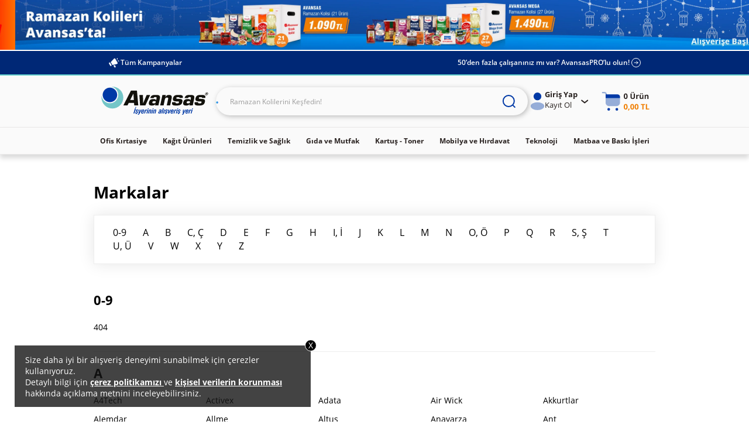

--- FILE ---
content_type: text/html;charset=UTF-8
request_url: https://www.avansas.com/markalar
body_size: 44583
content:
<!DOCTYPE html>
<html lang="tr" ng-app="migration-app">
<head>
    <title>Markalar</title>    <meta http-equiv="Content-Type" content="text/html; charset=utf-8"/>
    <meta http-equiv="X-UA-Compatible" content="IE=edge">
    <meta name="viewport" content="width=device-width, initial-scale=1, maximum-scale=1, user-scalable=no">
    <link rel="shortcut icon" type="image/x-icon" media="all" href="https://cdnsta.avansas.com/icerik/images/logo/15-yil-favicon.ico"/>
    <meta name="description" content="Ofis ihtiya&ccedil;lar&#305;n&#305;z i&ccedil;in t&uuml;m markalar tek &ccedil;at&#305; alt&#305;nda! Avansas&rsquo;ta g&uuml;venilir markalar&#305; ke&#351;fedin, i&#351;inizi kolayla&#351;t&#305;r&#305;n.">
<meta name="robots" content="index,follow">
<meta name="HandheldFriendly" content="True">
<meta name="MobileOptimized" content="970">
<meta name="viewport" content="width=970, target-densitydpi=160, maximum-scale=1.0">
<link rel="canonical" href="https://www.avansas.com/markalar"/>
            <link rel="dns-prefetch" href="//d.8digits.com"/>
    <link rel="dns-prefetch" href="//sslwidget.criteo.com"/>
    <link rel="dns-prefetch" href="//static.userguiding.com"/>
    <link rel="dns-prefetch" href="//cdn.8digits.com"/>
    <link rel="dns-prefetch" href="//script.hotjar.com"/>
    <link rel="dns-prefetch" href="//ajax.googleapis.com"/>
    <link rel="dns-prefetch" href="//connect.facebook.net"/>
    <link rel="dns-prefetch" href="//cdn.segmentify.com"/>
    <link rel="stylesheet" type="text/css" href="https://cdn2.avansas.com/icerik/b2c/css/landing.css?v=202601051131"><style>
    [ng\:cloak],[ng-cloak],[data-ng-cloak],[x-ng-cloak],.ng-cloak,.x-ng-cloak,.ng-hide:not(.ng-hide-animate){display:none !important;}ng\:form{display:block;}.ng-animate-shim{visibility:hidden;}.ng-anchor{position:absolute;}
</style>
<style class="is-all-critical">
    .skeleton-wrapper {
        background-color: #f0f0f0;
        gap: 12px;
        display: flex;
        align-items: center;
        justify-content: center;
        width: 100%;
        height: 16px;
        padding: 12px;
    }

    .skeleton-box {
        display:block;
        width: 100%;
        height:16px;
    }

    .skeleton-area {
        display:block;
        width: 100%;
        height: 100%;
    }

    .skeleton-image-area {
        display:block;
        width: 100%;
        height: 100%;
        position: relative;
    }

    .skeleton-image {
        display: block;
    }

    .skeleton-image-area .skeleton-image {
        position: absolute;
        top: 50%;
        left: 50%;
        transform: translate(-50%, -50%);
    }

    .skeleton-image-list {
        width: 100%;
        height: 72px;
        display: flex;
        align-items: center;
        justify-content: center;
    }

    .skeleton-image-list .skeleton-image-area {
        width: 82.4px;
    }

    .pulsate{
        background: linear-gradient(-45deg, #DDDDDD, #F0F0F0, #DDDDDD, #F0F0F0);
        background-size: 400% 400%;
        -webkit-animation: Gradient 2.25s ease infinite;
        -moz-animation: Gradient 2.25s ease infinite;
        animation: Gradient 2.25s ease infinite;
    }

    .skeleton-grid {
        display: grid;
        grid-template-columns: 1fr 1fr;
        grid-template-rows: 1fr 1fr;
        gap: 12px;
        height: 100%;
    }

    .skeleton-grid-3-2 {
        grid-template-columns: 1fr 1fr 1fr;
    }

    .skeleton-grid-3-3 {
        grid-template-columns: 1fr 1fr 1fr;
        grid-template-rows: 1fr 1fr 1fr;
    }

    @-webkit-keyframes Gradient {
        0% {
            background-position: 0% 50%
        }
        50% {
            background-position: 100% 50%
        }
        100% {
            background-position: 0% 50%
        }
    }

    @-moz-keyframes Gradient {
        0% {
            background-position: 0% 50%
        }
        50% {
            background-position: 100% 50%
        }
        100% {
            background-position: 0% 50%
        }
    }

    @keyframes Gradient {
        0% {
            background-position: 0% 50%
        }
        50% {
            background-position: 100% 50%
        }
        100% {
            background-position: 0% 50%
        }
    }
</style><link rel="stylesheet" type="text/css" media="all" href="//cdnweb.avansas.com/_ui/desktop/common/dist/assets/css/monolit.bundle.css?v=202601051131">
    <link rel="stylesheet" type="text/css" media="all" href="https://cdnsta.avansas.com/icerik/hotfix/hotfix.css?v=202601051131">


<style type="text/css" media="print">
	@IMPORT url("//cdnweb.avansas.com/_ui/desktop/common/blueprint/print.css?v=202601051131");
</style>







<script>
    window.dataLayer = window.dataLayer || [];
</script>

    
        
        <script type="text/javascript" async>
            function injectGtm(){
                var dataLayer = dataLayer || [];
                (function (w, d, s, l, i) {
                    if (document.querySelector('script[src="' + 'https://www.googletagmanager.com/gtm.js?id=' + i + dl + '"]')) {
                        return false;
                    }
                    w[l] = w[l] || [];
                    w[l].push({
                        'gtm.start': new Date().getTime(), event: 'gtm.js'
                    });
                    var f = d.getElementsByTagName(s)[0],
                        j = d.createElement(s), dl = l != 'dataLayer' ? '&l=' + l : '';
                    j.async = true;
                    j.src = 'https://www.googletagmanager.com/gtm.js?id=' + i + dl;
                    f.parentNode.insertBefore(j, f);
                })(window, document, 'script', 'dataLayer', 'GTM-TQWKMXH');
            }

            setTimeout(function () {
                if (document.readyState == 'complete') {
                    injectGtm();
                } else {
                    window.addEventListener('load', function () {
                        injectGtm();
                    });
                }
            }, 0);
        </script>
    

    <script type="text/javascript">
        
        var dataLayer = dataLayer || [];
        
        dataLayer.push({"serverNo":"51.43"});
        
        dataLayer.push({"visitor":"new-visitor"});
        
        dataLayer.push({"insiderTestMode":false,"insiderActive":true,"insiderProdUrl":"https://cdnsta.avansas.com/icerik/third_party/insider.js?v=202601271630","event":"insiderInit"});
        
        
    </script>

    <script type="text/javascript">
        
    </script>










<script>
    setTimeout(function (){
        window.addEventListener('load', function () {
            var s = document.createElement('script');
            s.type = 'text/javascript';
            s.async = true;
            s.src = '//cdnweb.avansas.com/_ui/shared/js/analyticsmediator.js?v=202601051131';
            var f = document.getElementsByTagName('script')[0];
            f.parentNode.insertBefore(s, f);
        });
    },0);
</script>




    
<meta name="facebook-domain-verification" content="jnqf5jq5c6yw9q19babwbvh4gjorsp" />
    <script>
        function whenAllReady(mustHave, callBack){
            var hasRestriction = false;
            for (var i=0; i<mustHave.length; i++) {
                if (!window[mustHave[i]]) {
                    hasRestriction = true;
                }
            }

            if (hasRestriction) {
                setTimeout(function (){
                    whenAllReady(mustHave, callBack);
                },100)
            } else {
                callBack();
            }
        }
        function async(u, c) {
            var d = document, t = 'script',
                o = d.createElement(t),
                s = d.getElementsByTagName(t)[0];
            o.src =  u;
            o.async =  true;
            if (c) { o.addEventListener('load', function (e) { c(null, e); }, false); }
            s.parentNode.insertBefore(o, s);
        }

        window.avansasConfig = {
            CSRFToken: "dc001431-a08e-48e7-ad64-dafe6f16d50e",
            isB2C: true,
            cdnUrl: "//cdnweb.avansas.com",
            contextPath: "",
            tcVersion: "",
            rVersion: "",
            returnConditionVersion: "",
            cdnVersion: "v=202601051131"
        };
        window.userPrefersPricesWithTax = true;
        window.thirdParty = {
            wawlabs: {
                active: true,
            },
        };

    </script>
</head>
<body class="page-avsBrandsPage pageType-ContentPage template-pages-layout-landingLayout3Page pageLabel-avsBrandsPage language-tr container-xl container-xl autocomplete-off  {{getBodyStateClasses()}}">









<script>
    window.featureFlags = {};
    window.avansasConfig = {
        CSRFToken: "dc001431-a08e-48e7-ad64-dafe6f16d50e",
        isB2C: true,
        cdnUrl: "//cdnweb.avansas.com",
        contextPath: "",
        tcVersion: "",
        rVersion: "",
        returnConditionVersion: "",
        cdnVersion: "v=202601051131",
        priceTaxSuffix: "KDV Dahil"
    };
    window.capabilities = {
        asm: false,
        asmAgent: false,
        anonymous: true,
        isB2C: true,
        isB2B: false,
        reccomendations: true,
        canAddEditAddress: true
    };
    window.user = {
        fullName: 'Anonymous',
        userId: '',
        isIndividual: false,
        customerClass: 10,
        phoneNumber: ''
    };
    window.localization = {};
    window.setLocalization = function (obj) {
        obj = obj || {};
        window.localization = Object.assign({}, window.localization, obj);
    };
    window.featureFlags.isGeocoderActive = false;
    window.featureFlags.otpValidate = true;
</script>







<script>
    
        

        window.setLocalization({
        "text.otp.verify.error.reachDailyLimit": "Gün içerisinde 5 adet onay kodu talep etme hakkınız vardır. Lütfen 1 gün sonra tekrar deneyiniz."
        });
    
        

        window.setLocalization({
        "text.otp.verify.error.alreadyUsed": "Üzgünüz, bu cep telefonu numarası ile daha önce kampanyaya katılım sağlanmıştır. Her kullanıcı kampanyadan bir defa yararlanabilir."
        });
    
        

        window.setLocalization({
        "text.otp.verify.error.isBlacklist": "Girmiş olduğunuz cep telefonu kullanılamamaktadır."
        });
    
        

        window.setLocalization({
        "text.otp.verify.error.isValidPhoneNumber": "Lütfen geçerli bir numara giriniz."
        });
    
        

        window.setLocalization({
        "text.otp.verify.error.isDuplicateRequest": "Girmiş olduğunuz cep telefonu numarası başka bir hesap üzerinden doğrulanmıştır. İşleminize devam edebilmek için başka bir cep telefonu numarası girmeniz gerekmektedir."
        });
    
        

        window.setLocalization({
        "text.otp.verify.error.hasAuthenticationError": "Oturum süreniz dolmuştur. Kullanıcı Girişi sayfasına yönlendiriliyorsunuz."
        });
    
        

        window.setLocalization({
        "text.otp.verify.error.wrongCode": "Hatalı kod girişi yaptınız. Lütfen tekrar deneyin."
        });
    
        

        window.setLocalization({
        "text.otp.verify.error.timeUp": "Verilen süre içerisinde giriş yapmadınız."
        });
    
        

        window.setLocalization({
        "text.otp.phone.validation.message": "Cep telefonu numaranızı doğrulamanız gerekmektedir."
        });
    
        

        window.setLocalization({
        "text.otp.phone.entry": "Lütfen cep telefonu numaranızı giriniz;"
        });
    
        

        window.setLocalization({
        "text.otp.send.code": "Doğrulama Kodunu Gönder"
        });
    
        

        window.setLocalization({
        "text.otp.limit.message": "Gün içerisinde 5 adet onay kodu talep etme hakkınız vardır"
        });
    
        

        window.setLocalization({
        "text.otp.validation.message.receive": "Lütfen cep telefonunuza gelen doğrulama kodunu girin."
        });
    
        

        window.setLocalization({
        "text.otp.got.code": "Kod ulaşmadı mı?"
        });
    
        

        window.setLocalization({
        "text.otp.remaining.time": "Kalan Süre :"
        });
    
        

        window.setLocalization({
        "text.otp.resend.code": "Tekrar Gönder"
        });
    
        

        window.setLocalization({
        "text.otp.approve": "Onayla"
        });
    
        

        window.setLocalization({
        "text.error.fill.this.field": "Lütfen bu alanı doldurunuz"
        });
    
        

        window.setLocalization({
        "text.otp.approved.success": "Doğrulama Başarılı"
        });
    
        

        window.setLocalization({
        "otp.onetimeuse.info": "Cep telefon numaranız yalnızca tek bir hesap ile kullanılabilir."
        });
    
        

        window.setLocalization({
        "text.send.adress.to.sap": "Adresi SAP’ye gönder"
        });
    
</script>
<div ng-controller="otpValidationController">
    <div ng-if="otpPopup.visible">
        <otp-popup visible="otpPopup.visible" step="otpPopup.step" phone="otpPopup.userPhone" code="otpPopup.otpCode" counter="otpPopup.counter" captcha-active="otpPopup.captchaActive" error="otpPopup.error" error-message="otpPopup.errorMessage" can-continue="otpPopup.canContinue"></otp-popup>
    </div>
</div>







<script>
    
        

        window.setLocalization({
        "product.cart.add.to.cart": "Sepete Ekle"
        });
    
        

        window.setLocalization({
        "text.choose.declare.address.title": "Adresinizi Seçiniz"
        });
    
        

        window.setLocalization({
        "text.declare.address.alreadytried.invalid.title": "Seçili Adrese Bu Ürünün Teslimatı Yapılamamaktadır"
        });
    
        

        window.setLocalization({
        "text.declare.address.invalid.message": "Seçtiğiniz ürün, anlaşmalı kargo şirketleri tarafından teslim edilememektedir ve teslimat şekli bölgeye göre değişiklik gösterebilir. &lt;br&gt; Lütfen teslimatınızın gerçekleşmesini istediğiniz il, ilçe ve mahalleyi kontrol ediniz."
        });
    
        

        window.setLocalization({
        "text.declare.address.alreadytried.invalid.message": "İl ve ilçe bilgisini güncelleyerek teslimat durumunu kontrol edebilirsiniz."
        });
    
        

        window.setLocalization({
        "text.declare.available.address": "Teslimat gerçekleştirebildiğimiz bölgeler için"
        });
    
        

        window.setLocalization({
        "text.click.for.anchor": "tıklayınız."
        });
    
        

        window.setLocalization({
        "text.declare.unavailable.address": "Kargo koşullarından dolayı, seçtiğiniz bölgeye ürünün teslimatı gerçekleştirilememektedir."
        });
    
        

        window.setLocalization({
        "text.change.declare.address": "Teslimat bölgenizi değiştirerek ürünü sepetinize ekleyebilirsiniz."
        });
    
        

        window.setLocalization({
        "text.keep.continue.shopping": "Alışverişe Devam Et"
        });
    
        

        window.setLocalization({
        "text.declare.address.valid.message": "Seçtiğiniz bölgeye bu ürünün teslimatını gerçekleştirebiliyoruz."
        });
    
        

        window.setLocalization({
        "text.add.address.form.state": "İl"
        });
    
        

        window.setLocalization({
        "text.add.address.form.district": "İlçe"
        });
    
        

        window.setLocalization({
        "text.add.address.form.neighborhood": "Mahalle"
        });
    
        

        window.setLocalization({
        "text.choose": "Seçiniz"
        });
    
</script>
<div ng-controller="declareAddressPopupManagerController">
    <div ng-if="declareAddressPopup.visible">
        <declare-address-popup item="declareAddressPopup.item" quantity="declareAddressPopup.quantity" visible="declareAddressPopup.visible" type="declareAddressPopup.requiredShipmentType" form="declareAddressPopup.formElement" custom-options="declareAddressPopup.customOptions"></declare-address-popup>
    </div>
</div>







<script>
    
        

        window.setLocalization({
        "text.modification.product.removed.new.recommend.text": "Bu ürün tükendiği için sepetinizden silinmiştir. Dilerseniz sepetinizi aşağıdaki benzer ürünlerle tamamlayabilirsiniz."
        });
    
        

        window.setLocalization({
        "text.modification.product.removed": "Ürün Sepetinizden Çıkarıldı"
        });
    
        

        window.setLocalization({
        "text.modification.alternative.product": "Alternatif Ürünler"
        });
    
        

        window.setLocalization({
        "cart.remove.Approvement.remove": "Onay mekanizması tanımlı olmadığı için bu anlaşmasız ürün sepetinizden silinmiştir."
        });
    
        

        window.setLocalization({
        "cart.remove.permittion.remove": "Yetkiniz olmadığı için bu ürün sepetinizden silinmiştir."
        });
    
        

        window.setLocalization({
        "cart.product.partly.maxOrderTotalQuantityExceeded": "Bu üründen tüm siparişlerinizde en fazla &lt;span&gt;{0}&lt;/span&gt; adet satın alabilirsiniz. Aşağıdaki ürünlerden alışveriş sepetinizi tamamlayabilirsiniz."
        });
    
        

        window.setLocalization({
        "cart.product.removed": "Bu ürün tükendiği için sepetinizden silinmiştir. Aşağıdaki benzer ürünlerden sepetinizi tamamlayabilirsiniz."
        });
    
        

        window.setLocalization({
        "basket.popup.lowStock.title": "Stoklarımızda bu üründen sadece &lt;span&gt;{0}&lt;/span&gt; adet bulunmaktadır."
        });
    
        

        window.setLocalization({
        "text.modification.product.add.failed": "Ürün Sepetinize Eklenemedi"
        });
    
        

        window.setLocalization({
        "basket.only.first.order.anonymous.user": "Bu ürünü sepetinize eklemek istiyorsanız giriş yapmalısınız."
        });
    
        

        window.setLocalization({
        "basket.only.first.order": "Üzgünüz, bu ürün sadece belirli müşterilerimiz için sunulmaktadır. Dilerseniz Size Özel bölümünden size uygun ürünleri inceleyebilirsiniz."
        });
    
        

        window.setLocalization({
        "basket.only.first.order.limit": "Sepetinize yalnızca {0} adet &#034;hoşgeldin fiyatlı ürün&#034; ekleyebilirsiniz. Dilerseniz hoş geldin fiyatlı ürünlerin dışında, başka kategorilerden ürünler ekleyerek, alışverişinize devam edebilirsiniz."
        });
    
        

        window.setLocalization({
        "product.cart.price.with.tax": "KDV Dahil"
        });
    
        

        window.setLocalization({
        "cart.product.partly.short.maxOrderQuantityExceeded": "Bu üründen her sipariş için en fazla &lt;span&gt;{0}&lt;/span&gt; adet satın alabilirsiniz."
        });
    
        

        window.setLocalization({
        "cart.product.partly.short.maxOrderTotalQuantityExceeded": "Bu üründen tüm siparişlerinizde en fazla &lt;span&gt;{0}&lt;/span&gt; adet satın alabilirsiniz."
        });
    
        

        window.setLocalization({
        "text.cart.excel.productCode": "Ürün Kodu:"
        });
    
</script>
<div ng-controller="modificationPopupController">
    <div ng-if="modificationPopup.visible">
        <modification-popup visible="modificationPopup.visible" data="modificationPopup.data"></modification-popup>
    </div>
</div>







<script>
    
        

        window.setLocalization({
        "text.product.request.form": "Ürün Talep Formu"
        });
    
        

        window.setLocalization({
        "text.explain.why.request": "ürünün neden talep ettiğinizi açıklayabilirsiniz."
        });
    
        

        window.setLocalization({
        "text.write.explanation": "Açıklamanızı buraya yazın..."
        });
    
        

        window.setLocalization({
        "text.product.request.popup.remaining.character": "Karakter yazabilirsiniz."
        });
    
        

        window.setLocalization({
        "text.product.request.popup.product.added": "Ürün Sepetinize Eklenmiştir"
        });
    
</script>

<div ng-controller="productRequestPopupController">
    <div ng-if="productRequestPopup.visible && productRequestPopup.data">
        <product-request-popup visible="productRequestPopup.visible" product-code="{{productRequestPopup.data.productCode}}" product-name="{{productRequestPopup.data.productName}}"></product-request-popup>
    </div>
</div>







<script>
    
        

        window.setLocalization({
        "text.how.to.communicate.with.you": "Ürün Stoğa Geldiğinde Size Nasıl Ulaşalım?"
        });
    
        

        window.setLocalization({
        "text.stock.remind.popup.email": "E-Posta"
        });
    
        

        window.setLocalization({
        "text.stock.remind.popup.sms": "SMS"
        });
    
        

        window.setLocalization({
        "text.stock.remind.popup.please.write.email": "Lütfen e-posta adresinizi girin."
        });
    
        

        window.setLocalization({
        "text.stock.remind.popup.success.message": "Ürün Stoğa Geldiğinde Size Haber Vereceğiz"
        });
    
        

        window.setLocalization({
        "text.stock.remind.popup.button": "Ürün Stoğa Gelince Haber Ver"
        });
    
</script>
<div ng-controller="stockReminderPopupController">
    <div ng-if="stockReminderPopUp.visible">
        <stock-remind-popup visible="stockReminderPopUp.visible" phone="stockReminderPopUp.userPhone" email="stockReminderPopUp.userEmail" product-code="stockReminderPopUp.productCode"></stock-remind-popup>
    </div>
</div>







<script>
    
        

        window.setLocalization({
        "text.product.detail.lowest.price.last.30.days": "Son 30 Günün En Düşük Fiyatı"
        });
    
        

        window.setLocalization({
        "text.product.see.similar.products": "Benzer Ürünleri Gör"
        });
    
        

        window.setLocalization({
        "text.product.notify.when.in.stock": "Stoğa Gelince Haber Ver"
        });
    
        

        window.setLocalization({
        "text.product.detail.stock-out-badge": "Stokta Yok"
        });
    
        

        window.setLocalization({
        "text.product.min.purchase.limit": "Minimum alım limiti : {0} Adet"
        });
    
        

        window.setLocalization({
        "text.product.unit.price": "Birim Fiyat :"
        });
    
</script>







<script>
    
        

        window.setLocalization({
        "text.how.to.communicate.with.you": "Ürün Stoğa Geldiğinde Size Nasıl Ulaşalım?"
        });
    
        

        window.setLocalization({
        "text.stock.remind.popup.email": "E-Posta"
        });
    
        

        window.setLocalization({
        "text.stock.remind.popup.sms": "SMS"
        });
    
        

        window.setLocalization({
        "text.stock.remind.popup.please.write.email": "Lütfen e-posta adresinizi girin."
        });
    
        

        window.setLocalization({
        "text.stock.remind.popup.success.message": "Ürün Stoğa Geldiğinde Size Haber Vereceğiz"
        });
    
        

        window.setLocalization({
        "text.stock.remind.popup.button": "Ürün Stoğa Gelince Haber Ver"
        });
    
</script>
<input type="hidden" name="CSRFTokenGlobal" value="dc001431-a08e-48e7-ad64-dafe6f16d50e">

<div data-impressions="product-grid">
<div class="menu-background"></div>
        <div class="wrapper overflow-hidden">
            <header id="avansas-header" ng-controller="headerController">
    





<script>
    
        

        window.setLocalization({
        "top.header.uk.modal.other.countries.title": "We are currently not serving in your country. Please select the country website you want to continue."
        });
    
        

        window.setLocalization({
        "top.header.uk.modal.other.countries.select": "Select Country"
        });
    
        

        window.setLocalization({
        "top.header.uk.modal.other.countries.select.tr": "Turkey"
        });
    
        

        window.setLocalization({
        "top.header.uk.modal.other.countries.select.uk": "United Kingdom"
        });
    
        

        window.setLocalization({
        "top.header.uk.modal.other.countries.button.text": "Continue"
        });
    
        

        window.setLocalization({
        "top.header.uk.modal.small.title": "Visit our local UK website to see content specific to United Kingdom and shop online"
        });
    
        

        window.setLocalization({
        "top.header.uk.modal.small.button.text": "Shop on local Avansas UK"
        });
    
        

        window.setLocalization({
        "top.header.uk.modal.small.subtext": "Extremely quality products | Local customer support | Free next business day delivery on orders over £30 | Free and easy returns"
        });
    
        

        window.setLocalization({
        "top.header.uk.modal.big.title": "Visit our local UK website to see content specific to United Kingdom and shop online"
        });
    
        

        window.setLocalization({
        "top.header.uk.modal.big.button.text": "Shop on local Avansas UK"
        });
    
        

        window.setLocalization({
        "top.header.uk.modal.big.subtext": "We offer highly competitive prices in the UK with:"
        });
    
        

        window.setLocalization({
        "top.header.uk.modal.ul.list1": "Extremely quality products"
        });
    
        

        window.setLocalization({
        "top.header.uk.modal.ul.list2": "Local customer support"
        });
    
        

        window.setLocalization({
        "top.header.uk.modal.ul.list3": "Free next business day delivery on orders over £30"
        });
    
        

        window.setLocalization({
        "top.header.uk.modal.ul.list4": "Free and easy returns"
        });
    
</script><cross-country-bar other-countries="true"></cross-country-bar>
    <!--  C : TopLandingPage3BannerParagraph --><div class="content"> <div class="avansas-banner"data-pk="8806732465212" data-name="Top LandingPage3 Banner Paragraph"></div></div><!--  C : AnonymousAvsSegmentTopHeaderCommonBannerComponent --><div class="content"> <div class="avansas-banner"data-pk="8834006123580" data-name="AnonymousAvsSegmentTopHeaderCommonBannerComponent"><div class="basic-slider">     <div class="basic-slide-item"> <a href="/isitici-firsatlari-2025-landingp"> <img                 src="https://cdnsta.avansas.com/icerik/b2c/content/img/category/avansas-isitici-headerrr.jpg"                 alt="Isıtıcı"> </a> </div>     <div class="basic-slide-item"> <a href="/ramazan-kolileri-c-164590"> <img                 src="https://cdnsta.avansas.com/icerik/b2c/content/img/category/ramazan-com-Header_3000x200.jpg"                 alt="Ramazan Kolileri"> </a> </div> </div></div></div><!--  C : AssistedServiceComponent -->







<div class="header-top">
    <div class="project-size top-bar">
        <div class="top-bar-left">
            <a href="/kampanyalar" class="top-bar-link">
                <img class="left-icon" src="//cdnweb.avansas.com/_ui/desktop/avansas-app/assets/icons/all-campaigns-announcement-icon.svg" alt="Tüm Kampanyalar">
                Tüm Kampanyalar
            </a>
            
        </div>
        <div class="top-bar-right">
            
                
                    <a href="https://www.avansaspro.com/welcome?popup=register&utm_source=avansas.com&utm_medium=referral&utm_campaign=header_prolu_olun" target="_blank" class="top-bar-link">
                        50’den fazla çalışanınız mı var? AvansasPRO’lu olun!
                        <img class="right-icon" src="//cdnweb.avansas.com/_ui/desktop/avansas-app/assets/icons/topbar-member-of-pro-icon.svg" alt="50’den fazla çalışanınız mı var? AvansasPRO’lu olun!">
                    </a>
                
                
            
        </div>
    </div>
</div>


















<div class="header-sticky-area">
    <div class="project-size main-header-area">
        




    
        
        
            <div class="logo">
                <a href="/" target="_self" title="Avansas">
                    <img src="//cdnweb.avansas.com/_ui/desktop/avansas-app/assets/images/avansas-logo.svg" alt="Avansas">
                </a>
            </div>
        
    

        
            
                <div class="yCmsContentSlot header-search">

                    <!--  C : SearchBox --><form name="headerSearchForm" id="headerSearchForm" ng-class="{'search-autocomplete-visible': searchBoxAutoComplete.visible}" ng-submit="onSearch(headerSearchForm.$valid)" novalidate>
            <div class="search-auto-complete-wrapper" ng-class="{'project-size': searchBoxAutoComplete.visible}">
                <div class="auto-complete-inputs">
                    <a href="/">
                        <img class="show-on-autocomplete" ng-src="https://cdnsta.avansas.com/icerik/images/logo/Avansas_Logo.svg" ng-if="capabilities.isB2C" alt="avansas-logo">
                        <img class="show-on-autocomplete b2b-autocomplete-logo" ng-src="https://cdnsta.avansas.com/icerik/images/logo/AvansasPRO_Logo.svg" ng-if="capabilities.isB2B" alt="avansas-logo">
                    </a>
                    <input type="search" name="headerSearchTypeSuggestion" ng-model="searchForm.suggestionText" autocomplete="off" spellcheck="false" tabindex="-1" dir="ltr" readonly>
                    <input type="search" class="real-input" name="headerSearchKeyword" ng-model="searchForm.keyword" ng-change="searchTextChanged()" ng-keydown="onSearchKeyDown($event)" ng-focus="showSearchBoxAutoComplete()" autocomplete="off" dir="ltr" placeholder='İşyeriniz için aradığınızı her şey burada...'>
                    





<script>
    
        

        window.setLocalization({
        "text.search.box.auto.complete.matched.products": "Aramanıza Uygun Ürünler"
        });
    
        

        window.setLocalization({
        "text.search.box.auto.complete.related.results": "İlgili Sonuçlar"
        });
    
        

        window.setLocalization({
        "text.search.box.auto.complete.popular.searches": "Popüler Aramalar"
        });
    
        

        window.setLocalization({
        "text.search.box.auto.complete.choosen.for.you": "Senin İçin Seçtiklerimiz"
        });
    
        

        window.setLocalization({
        "text.search.box.auto.complete.clear.history": "Temizle"
        });
    
        

        window.setLocalization({
        "text.search.box.auto.complete.search.history": "Geçmiş Aramaların"
        });
    
        

        window.setLocalization({
        "productCodeWithColon": "Ürün Kodu:"
        });
    
</script><button class="show-on-autocomplete">
                        <img ng-src="https://cdnsta.avansas.com/icerik/new_main_page/header-search-icon.svg" alt="İşyeriniz için aradığınızı her şey burada...">
                    </button>
                    <img class="show-on-autocomplete close-icon" ng-click="hideSearchBoxAutoComplete()" ng-src="https://cdnsta.avansas.com/icerik/images/icons/header-close-icon.svg" alt="close-icon">
                </div>
                <button class="hide-on-autocomplete">
                    <img src="https://cdnsta.avansas.com/icerik/new_main_page/new-search-icon.svg" alt="İşyeriniz için aradığınızı her şey burada...">
                </button>
                <div class="search-box-autocomplete-wrapper" ng-class="{'active': searchBoxAutoComplete.visible}">
                    <search-box-auto-complete value="searchForm.keyword" ng-if="searchBoxAutoComplete.visible"></search-box-auto-complete>
                </div>
            </div>
        </form>
        <div class="search-auto-complete-overlay ng-cloak" ng-if="searchBoxAutoComplete.visible" ng-click="hideSearchBoxAutoComplete()"></div>
    
                </div>
            
        
        <div class="user-selectables ">
            
            
                
                    <div class="user-not-authenticated">
             <div class="header-login header-dropdown-menu">
                 <a href="/login" class="login">
                     <svg xmlns="http://www.w3.org/2000/svg" width="25" height="30" viewBox="0 0 25 30" fill="none">
                         <ellipse cx="12.4868" cy="6.66649" rx="6.66652" ry="6.66649" fill="#0039A6"/>
                         <ellipse opacity="0.4" cx="12.4896" cy="23.3335" rx="11.6664" ry="6.66649" fill="#0039A6"/>
                     </svg>

                     <div>
                         <span>Giriş Yap</span>
                         <span>Kayıt Ol</span>
                     </div>
                     <svg class="header-menu-arrow-icon" xmlns="http://www.w3.org/2000/svg" width="25" height="25" viewBox="0 0 25 25" fill="none">
                         <path d="m7.157 10.5 5 4 5-4" stroke="#2B2422" stroke-width="2" stroke-linecap="round" stroke-linejoin="round"/>
                     </svg>
                 </a>
                 <nav class="login-dropdown-menu header-dropdown-detail">
                     <a class="login-btn" href="/login">Giriş Yap</a>
                     <span>Hesabınız yok mu?</span>
                     <span>Avansas ile tasarrufa başlayın!</span>
                     <a class="register-btn" href="/registerb2c">Hemen Üye Olun</a>
                 </nav>
             </div>
             <div class="page-overlay" aria-hidden="true"></div>
         </div>
                
                
            
            
                <!--  C : MiniCart -->





<script>
    
        

        window.setLocalization({
        "text.cart.minicart.productCount": "{0} Ürün"
        });
    
        

        window.setLocalization({
        "header.link.mini.empty.basket": "Sepetinizde Ürün Bulunmamaktadır"
        });
    
        

        window.setLocalization({
        "text.product.detail.lowest.price.last.30.days": "Son 30 Günün En Düşük Fiyatı"
        });
    
        

        window.setLocalization({
        "cart.avansas.gift": "Avansas Hediyesidir"
        });
    
        

        window.setLocalization({
        "header.link.mini.total.basket.value": "Toplam Ürün Tutarı :"
        });
    
        

        window.setLocalization({
        "header.link.mini.go.to.cart": "Sepetime Git"
        });
    
        

        window.setLocalization({
        "header.link.mini.product.code": "Ürün Kodu :"
        });
    
        

        window.setLocalization({
        "header.link.mini.product.at.cart": "Sepetinizdeki Ürünler"
        });
    
        

        window.setLocalization({
        "header.link.mini.product.piece.price": "Adet Fiyatı :"
        });
    
        

        window.setLocalization({
        "header.link.mini.user.login": "Kullanıcı Girişi"
        });
    
        

        window.setLocalization({
        "header.link.mini.user.register": "Üye Ol"
        });
    
        

        window.setLocalization({
        "header.link.mini.user.re.order": "Sipariş Tekrar"
        });
    
        

        window.setLocalization({
        "header.link.mini.user.my.orders": "Daha Önce Aldığım Ürünler"
        });
    
        

        window.setLocalization({
        "header.link.mini.user.lists": "Listelerim"
        });
    
        

        window.setLocalization({
        "header.link.mini.user.favorites": "Favorilerim"
        });
    
        

        window.setLocalization({
        "header.link.mini.user.coupons": "Kuponlarım"
        });
    
</script><style>
    .mini-cart-wrapper {
        display: flex;
        align-items: center;
        justify-content: center;
    }
</style>

<div class="mini-cart-wrapper">
    <img src="//cdnweb.avansas.com/_ui/desktop/avansas-app/assets/icons/mini-cart-empty.svg" alt="" ng-show="miniCartInitialLoading">
    <mini-cart ng-show="!miniCartInitialLoading" details-loading="miniCartDetailsLoading" loading="miniCartPreviewLoading" update-loading="miniCartPreviewUpdateLoading"></mini-cart>
</div>
            
        </div>
    </div>
</div><!--  C : BottomLandingPage3BannerParagraph --><div class="content"> <div class="avansas-banner"data-pk="8806726042684" data-name="Bottom LandingPage3 Banner Paragraph"></div></div><div class="fake-sticky-header"></div>
    <div class="primary-navigation" id="primaryNavigation" ng-controller="primaryNavigationController" ng-mouseleave="hidePrimaryNavigation()">
		<nav class="project-size">
			<ul>
						<li ng-mouseenter="showSecondaryNavigation('Ofis Kırtasiye', '[com.avansas.facades.data.CampaignItemData@757d4876, com.avansas.facades.data.CampaignItemData@769d3e86, com.avansas.facades.data.CampaignItemData@4c9241b4, com.avansas.facades.data.CampaignItemData@78a413ce, com.avansas.facades.data.CampaignItemData@6705ca54, com.avansas.facades.data.CampaignItemData@78f3a13c, com.avansas.facades.data.CampaignItemData@2632c077, com.avansas.facades.data.CampaignItemData@7ed08d1c, com.avansas.facades.data.CampaignItemData@37cebff8, com.avansas.facades.data.CampaignItemData@5251027c]' ? 'categoryHighlights' : 'Kalemler')" ng-class="{'active': activeSecondaryNavigation == 'Ofis Kırtasiye' && primaryNavigationActive}">
        <a href="/ofis-kirtasiye-c-2" title="Ofis Kırtasiye" icon="https://cdnsta.avansas.com/icerik/images/icons/ofis-kirtasiye.svg">
            <img src="https://cdnsta.avansas.com/icerik/images/icons/ofis-kirtasiye.svg" alt="Ofis Kırtasiye">
            Ofis Kırtasiye</a>

        <div class="sub-navigation project-size">
            <div class="navigation-second-category-menu" ng-class="{'cartridge-second-category': 162 == '2' && primaryNavigationActive}">
                <ul class="navbar-category-highlights">
                    <li ng-mouseenter="showThirdNavigation('categoryHighlights')" ng-class="{'active': activeSecondaryNavigation == 'Ofis Kırtasiye' && activeThirdNavigation == 'categoryHighlights' && hoveredNavItem == null}">
                            <div>
                                <svg xmlns="http://www.w3.org/2000/svg" width="18" height="19" viewBox="0 0 18 19" fill="none">
                                    <path d="M4.5 6.5H3A1.5 1.5 0 0 0 1.5 8v6.75a1.5 1.5 0 0 0 1.5 1.5h1.5a1.5 1.5 0 0 0 1.5-1.5V8a1.5 1.5 0 0 0-1.5-1.5zM11.908 16.25h-2.75a3 3 0 0 1-1.664-.504l-1.16-.773A.75.75 0 0 1 6 14.349v-6.15a.75.75 0 0 1 .099-.372L9 2.75h.997c1.497 0 2.39 1.669 1.56 2.915L10.5 7.25h4.079a1.5 1.5 0 0 1 1.455 1.864l-1.216 4.864a3 3 0 0 1-2.91 2.272z" stroke="#2B2422" stroke-width="1.5" stroke-linecap="round" stroke-linejoin="round"/>
                                </svg>
                                <span>Öne Çıkanlar</span>
                            </div>
                            <i class="arrow-icon"></i>
                        </li>
                    </ul>
                <span class="navbar-horizantal-line"></span>
                <ul>
                    <li ng-mouseenter="showThirdNavigation('Kalemler')" ng-class="{'active': activeSecondaryNavigation == 'Ofis Kırtasiye' && activeThirdNavigation == 'Kalemler' && hoveredNavItem == null}">
                            <a href="/kalemler-c-3" title="Kalemler">Kalemler<i class="arrow-icon"></i></a>
                        </li>
                    <li ng-mouseenter="showThirdNavigation('Defterler')" ng-class="{'active': activeSecondaryNavigation == 'Ofis Kırtasiye' && activeThirdNavigation == 'Defterler' && hoveredNavItem == null}">
                            <a href="/defterler-c-54849" title="Defterler">Defterler<i class="arrow-icon"></i></a>
                        </li>
                    <li ng-mouseenter="showThirdNavigation('Ajanda ve Takvimler')" ng-class="{'active': activeSecondaryNavigation == 'Ofis Kırtasiye' && activeThirdNavigation == 'Ajanda ve Takvimler' && hoveredNavItem == null}">
                            <a href="/ajanda-ve-takvimler-c-6068" title="Ajanda ve Takvimler">Ajanda ve Takvimler<i class="arrow-icon"></i></a>
                        </li>
                    <li ng-mouseenter="showThirdNavigation('Masaüstü Gereçleri')" ng-class="{'active': activeSecondaryNavigation == 'Ofis Kırtasiye' && activeThirdNavigation == 'Masaüstü Gereçleri' && hoveredNavItem == null}">
                            <a href="/masaustu-gerecleri-c-22" title="Masaüstü Gereçleri">Masaüstü Gereçleri<i class="arrow-icon"></i></a>
                        </li>
                    <li ng-mouseenter="showThirdNavigation('Pano ve Not Kağıdı')" ng-class="{'active': activeSecondaryNavigation == 'Ofis Kırtasiye' && activeThirdNavigation == 'Pano ve Not Kağıdı' && hoveredNavItem == null}">
                            <a href="/pano-ve-not-kagidi-c-61" title="Pano ve Not Kağıdı">Pano ve Not Kağıdı<i class="arrow-icon"></i></a>
                        </li>
                    <li ng-mouseenter="showThirdNavigation('Okul Ürünleri')" ng-class="{'active': activeSecondaryNavigation == 'Ofis Kırtasiye' && activeThirdNavigation == 'Okul Ürünleri' && hoveredNavItem == null}">
                            <a href="/okul-urunleri-c-500135" title="Okul Ürünleri">Okul Ürünleri<i class="arrow-icon"></i></a>
                        </li>
                    <li ng-mouseenter="showThirdNavigation('Sunum ve Planlama')" ng-class="{'active': activeSecondaryNavigation == 'Ofis Kırtasiye' && activeThirdNavigation == 'Sunum ve Planlama' && hoveredNavItem == null}">
                            <a href="/sunum-ve-planlama-c-9" title="Sunum ve Planlama">Sunum ve Planlama<i class="arrow-icon"></i></a>
                        </li>
                    <li ng-mouseenter="showThirdNavigation('Dosyalama ve Arşivleme')" ng-class="{'active': activeSecondaryNavigation == 'Ofis Kırtasiye' && activeThirdNavigation == 'Dosyalama ve Arşivleme' && hoveredNavItem == null}">
                            <a href="/dosyalama-ve-arsivleme-c-24" title="Dosyalama ve Arşivleme">Dosyalama ve Arşivleme<i class="arrow-icon"></i></a>
                        </li>
                    <li ng-mouseenter="showThirdNavigation('Gönderi ve Paketleme')" ng-class="{'active': activeSecondaryNavigation == 'Ofis Kırtasiye' && activeThirdNavigation == 'Gönderi ve Paketleme' && hoveredNavItem == null}">
                            <a href="/gonderi-ve-paketleme-c-47" title="Gönderi ve Paketleme">Gönderi ve Paketleme<i class="arrow-icon"></i></a>
                        </li>
                    </ul>
            </div>
            <div class="navigation-third-category-menu" ng-class="{'cartridge-category': 162 == '2' && primaryNavigationActive}">
                <div class="navigation-third-category-highlights" ng-class="{'navbar-dual-category-banner': '', 'navbar-main-category-banner': ''}" ng-if="activeSecondaryNavigation == 'Ofis Kırtasiye' && activeThirdNavigation == 'categoryHighlights'">
                    <div class="navigation-third-category-highlighted-categories">
                            <h3>Öne Çıkan Kategoriler</h3>
                            <a href="/plastik-klasorler-c-25" title="Plastik Klasörler">
                                    Plastik Klasörler</a>
                            <a href="/tukenmez-kalemler-c-4" title="Tükenmez Kalemler">
                                    Tükenmez Kalemler</a>
                            <a href="/poset-dosyalar-c-73" title="Poşet Dosyalar">
                                    Poşet Dosyalar</a>
                            <a href="/zimba-teli--zimba-sokucu-c-103610" title="Zımba Teli / Zımba Sökücü">
                                    Zımba Teli / Zımba Sökücü</a>
                            <a href="/versatil-uclu-kalemler-c-45359" title="Versatil Uçlu Kalemler">
                                    Versatil Uçlu Kalemler</a>
                            <a href="/telli-dosyalar-c-58091" title="Telli Dosyalar">
                                    Telli Dosyalar</a>
                            <a href="/fosforlu-kalemler-c-7" title="Fosforlu Kalemler">
                                    Fosforlu Kalemler</a>
                            <a href="/marker-kalem-c-55" title="Marker Kalem">
                                    Marker Kalem</a>
                            <a href="/tahta-kalemi-c-8" title="Tahta Kalemi">
                                    Tahta Kalemi</a>
                            <a href="/bant-c-103605" title="Bant">
                                    Bant</a>
                            </div>
                    <div class="navigation-third-category-most-sold-brands">
                            <h3>Çok Satan Markalar</h3>
                            <a href="/avansas-b" title="Avansas">
                                    Avansas</a>
                            <a href="/edding-b" title="Edding">
                                    Edding</a>
                            <a href="/leitz-b" title="Leitz">
                                    Leitz</a>
                            <a href="/fabercastell-b" title="Faber-Castell">
                                    Faber-Castell</a>
                            <a href="/bic-b" title="Bic">
                                    Bic</a>
                            <a href="/uniball-b" title="Uni-Ball">
                                    Uni-Ball</a>
                            <a href="/mas-b" title="Mas">
                                    Mas</a>
                            <a href="/rotring-b" title="Rotring">
                                    Rotring</a>
                            <a href="/sarff-b" title="Sarff">
                                    Sarff</a>
                            <a href="/noki-b" title="Noki">
                                    Noki</a>
                            </div>
                    <div class="navbar-third-category-banner-list" >
                        </div>
                </div>
                <div class="navigation-third-category-all-brands" ng-if="activeSecondaryNavigation == 'Ofis Kırtasiye' && activeThirdNavigation == 'allBrands'">
                    </div>
                <div class="navigation-third-category-item " ng-class="{'active': activeSecondaryNavigation == 'Ofis Kırtasiye' && activeThirdNavigation == 'Kalemler', 'navbar-dual-category-banner': '', 'navbar-main-category-banner': ''}">
                            <div class="navigation-third-category-link-list" >
                                <a href="/asetat-kalemleri-c-103600" title="Asetat Kalemleri">
                                            Asetat Kalemleri</a>
                                <a href="/cam-ve-boya-marker-kalem-c-103599" title="Cam ve Boya Marker Kalem">
                                            Cam ve Boya Marker Kalem</a>
                                <a href="/dolma-kalemler-c-58080" title="Dolma Kalemler">
                                            Dolma Kalemler</a>
                                <a href="/fineliner-kalem-c-581801" title="Fineliner Kalem">
                                            Fineliner Kalem</a>
                                <a href="/fosforlu-kalemler-c-7" title="Fosforlu Kalemler">
                                            Fosforlu Kalemler</a>
                                <a href="/igne-uc-kalemler-c-58082" title="İğne Uç Kalemler">
                                            İğne Uç Kalemler</a>
                                <a href="/jel-kalem-c-530746" title="Jel Kalem">
                                            Jel Kalem</a>
                                <a href="/imza-kalemleri-c-58083" title="İmza Kalemleri">
                                            İmza Kalemleri</a>
                                <a href="/kalem-uclari-c-520405" title="Kalem Uçları">
                                            Kalem Uçları</a>
                                <a href="/keceli-kalemler-c-161" title="Keçeli Kalemler">
                                            Keçeli Kalemler</a>
                                <a href="/kursun-kalemler-c-5" title="Kurşun Kalemler">
                                            Kurşun Kalemler</a>
                                <a href="/kalem-murekkebi-c-581800" title="Kalem Mürekkebi">
                                            Kalem Mürekkebi</a>
                                <a href="/kaligrafi-kalemleri-c-580822" title="Kaligrafi Kalemleri">
                                            Kaligrafi Kalemleri</a>
                                <a href="/marker-kalem-c-55" title="Marker Kalem">
                                            Marker Kalem</a>
                                <a href="/prestij-kalemler-c-58088" title="Prestij Kalemler">
                                            Prestij Kalemler</a>
                                <a href="/roller-kalemler-c-58081" title="Roller Kalemler">
                                            Roller Kalemler</a>
                                <a href="/tukenmez-kalemler-c-4" title="Tükenmez Kalemler">
                                            Tükenmez Kalemler</a>
                                <a href="/tahta-kalemi-c-8" title="Tahta Kalemi">
                                            Tahta Kalemi</a>
                                <a href="/teknik-cizim-kalemleri-c-580821" title="Teknik Çizim Kalemleri">
                                            Teknik Çizim Kalemleri</a>
                                <a href="/versatil-uclu-kalemler-c-45359" title="Versatil Uçlu Kalemler">
                                            Versatil Uçlu Kalemler</a>
                                </div>
                            <div class="navbar-third-category-banner-list" >
                                </div>
                        </div>
                    <div class="navigation-third-category-item " ng-class="{'active': activeSecondaryNavigation == 'Ofis Kırtasiye' && activeThirdNavigation == 'Defterler', 'navbar-dual-category-banner': '', 'navbar-main-category-banner': ''}">
                            <div class="navigation-third-category-link-list" >
                                <a href="/ofis-defterleri-c-58962" title="Ofis Defterleri">
                                            Ofis Defterleri</a>
                                <a href="/okul-defterleri-c-500144" title="Okul Defterleri">
                                            Okul Defterleri</a>
                                <a href="/bloknotlar-c-41" title="Bloknotlar">
                                            Bloknotlar</a>
                                <a href="/ticari-defter-ve-evraklar-c-38" title="Ticari Defter ve Evraklar">
                                            Ticari Defter ve Evraklar</a>
                                <a href="/imza-defteri-c-5000193" title="İmza Defteri">
                                            İmza Defteri</a>
                                <a href="/fihristler-c-58095" title="Fihristler">
                                            Fihristler</a>
                                </div>
                            <div class="navbar-third-category-banner-list" >
                                </div>
                        </div>
                    <div class="navigation-third-category-item " ng-class="{'active': activeSecondaryNavigation == 'Ofis Kırtasiye' && activeThirdNavigation == 'Ajanda ve Takvimler', 'navbar-dual-category-banner': '', 'navbar-main-category-banner': ''}">
                            <div class="navigation-third-category-link-list" >
                                <a href="/2026-ajandalar-c-582229" title="2026 Ajandalar">
                                            2026 Ajandalar</a>
                                <a href="/2026-takvimler-c-50002023" title="2026 Takvimler">
                                            2026 Takvimler</a>
                                </div>
                            <div class="navbar-third-category-banner-list" >
                                </div>
                        </div>
                    <div class="navigation-third-category-item " ng-class="{'active': activeSecondaryNavigation == 'Ofis Kırtasiye' && activeThirdNavigation == 'Masaüstü Gereçleri', 'navbar-dual-category-banner': '', 'navbar-main-category-banner': ''}">
                            <div class="navigation-third-category-link-list" >
                                <a href="/ataslar-c-103612" title="Ataşlar">
                                            Ataşlar</a>
                                <a href="/bant-c-103605" title="Bant">
                                            Bant</a>
                                <a href="/bant-kesici-c-103505" title="Bant Kesici">
                                            Bant Kesici</a>
                                <a href="/dekoratif-masaustu-urunler-c-540390" title="Dekoratif Masaüstü Ürünler">
                                            Dekoratif Masaüstü Ürünler</a>
                                <a href="/daksil-c-143" title="Daksil">
                                            Daksil</a>
                                <a href="/delgecler-c-103608" title="Delgeçler">
                                            Delgeçler</a>
                                <a href="/evrak-mandallari-c-103613" title="Evrak Mandalları">
                                            Evrak Mandalları</a>
                                <a href="/evrak-raflari-c-141" title="Evrak Rafları">
                                            Evrak Rafları</a>
                                <a href="/harita-civisi-c-103614" title="Harita Çivisi">
                                            Harita Çivisi</a>
                                <a href="/raptiye-c-103615" title="Raptiye">
                                            Raptiye</a>
                                <a href="/igneler-c-103617" title="İğneler">
                                            İğneler</a>
                                <a href="/hesap-makineleri-c-21" title="Hesap Makineleri">
                                            Hesap Makineleri</a>
                                <a href="/kalemtiraslar-c-103828" title="Kalemtıraşlar">
                                            Kalemtıraşlar</a>
                                <a href="/kartvizitlikler-c-103824" title="Kartvizitlikler">
                                            Kartvizitlikler</a>
                                <a href="/kase-ve-gerecleri-c-140" title="Kaşe ve Gereçleri">
                                            Kaşe ve Gereçleri</a>
                                <a href="/magazinlikler-c-58087" title="Magazinlikler">
                                            Magazinlikler</a>
                                <a href="/makas-maket-bicaklari-c-53" title="Maket Bıçağı">
                                            Maket Bıçağı</a>
                                <a href="/cetveller-c-103827" title="Cetveller">
                                            Cetveller</a>
                                <a href="/masaustu-set-ve-kalemlikler-c-103823" title="Masaüstü Set ve Kalemlikler">
                                            Masaüstü Set ve Kalemlikler</a>
                                <a href="/paket-lastikleri-c-103611" title="Paket Lastikleri">
                                            Paket Lastikleri</a>
                                <a href="/silgiler-c-103826" title="Silgiler">
                                            Silgiler</a>
                                <a href="/yapiskanli-not-kagitlari-c-64" title="Yapışkanlı Not Kağıtları">
                                            Yapışkanlı Not Kağıtları</a>
                                <a href="/zimba-teli--zimba-sokucu-c-103610" title="Zımba Teli / Zımba Sökücü">
                                            Zımba Teli / Zımba Sökücü</a>
                                <a href="/zimbalar-c-103609" title="Zımbalar">
                                            Zımbalar</a>
                                <a href="/makas-c-548237" title="Makas">
                                            Makas</a>
                                <a href="/pul-sungeri-c-103506" title="Pul Süngeri">
                                            Pul Süngeri</a>
                                <a href="/yapistirici-c-103507" title="Yapıştırıcı">
                                            Yapıştırıcı</a>
                                <a href="/kup-not-kagitlari-c-63" title="Küp Not Kağıtları">
                                            Küp Not Kağıtları</a>
                                <a href="/masa-lambalari-c-44405" title="Masa Lambaları">
                                            Masa Lambaları</a>
                                </div>
                            <div class="navbar-third-category-banner-list" >
                                </div>
                        </div>
                    <div class="navigation-third-category-item " ng-class="{'active': activeSecondaryNavigation == 'Ofis Kırtasiye' && activeThirdNavigation == 'Pano ve Not Kağıdı', 'navbar-dual-category-banner': '', 'navbar-main-category-banner': ''}">
                            <div class="navigation-third-category-link-list" >
                                <a href="/flipchart-kagidi-c-62" title="Flipchart Kağıdı">
                                            Flipchart Kağıdı</a>
                                <a href="/kup-not-kagitlari-c-63" title="Küp Not Kağıtları">
                                            Küp Not Kağıtları</a>
                                <a href="/yapiskanli-not-kagitlari-c-64" title="Yapışkanlı Not Kağıtları">
                                            Yapışkanlı Not Kağıtları</a>
                                </div>
                            <div class="navbar-third-category-banner-list" >
                                </div>
                        </div>
                    <div class="navigation-third-category-item " ng-class="{'active': activeSecondaryNavigation == 'Ofis Kırtasiye' && activeThirdNavigation == 'Okul Ürünleri', 'navbar-dual-category-banner': '', 'navbar-main-category-banner': ''}">
                            <div class="navigation-third-category-link-list" >
                                <a href="/okul-cantalari-c-500148" title="Okul Çantaları">
                                            Okul Çantaları</a>
                                <a href="/matara-suluk-c-546338" title="Matara/Suluk">
                                            Matara/Suluk</a>
                                <a href="/kalemlik-c-500999" title="Kalemlik">
                                            Kalemlik</a>
                                <a href="/ogrenci-dosyalari-c-103838" title="Öğrenci Dosyaları">
                                            Öğrenci Dosyaları</a>
                                <a href="/boya-ve-resim-c-517821" title="Kuru Boya Kalemleri">
                                            Kuru Boya Kalemleri</a>
                                <a href="/keceli-boya-kalemleri-c-515885" title="Keçeli Boya Kalemleri">
                                            Keçeli Boya Kalemleri</a>
                                <a href="/kursun-kalemler-c-5" title="Kurşun Kalemler">
                                            Kurşun Kalemler</a>
                                <a href="/sulu-boya-c-500138" title="Sulu Boya">
                                            Sulu Boya</a>
                                <a href="/oyun-hamuru-c-500143" title="Oyun Hamuru">
                                            Oyun Hamuru</a>
                                <a href="/pastel-boya-c-500137" title="Pastel Boya">
                                            Pastel Boya</a>
                                <a href="/el-isi-malzemeleri-c-500142" title="El İşi Malzemeleri">
                                            El İşi Malzemeleri</a>
                                <a href="/fon-kartonu-c-419682" title="Fon Kartonu">
                                            Fon Kartonu</a>
                                <a href="/cetveller-c-103827" title="Cetveller">
                                            Cetveller</a>
                                <a href="/tebesir-c-500141" title="Tebeşir">
                                            Tebeşir</a>
                                <a href="/bayrak-ve-flama-c-58960" title="Bayrak ve Flama">
                                            Bayrak ve Flama</a>
                                <a href="/ataslar-c-103612" title="Ataşlar">
                                            Ataşlar</a>
                                </div>
                            <div class="navbar-third-category-banner-list" >
                                </div>
                        </div>
                    <div class="navigation-third-category-item " ng-class="{'active': activeSecondaryNavigation == 'Ofis Kırtasiye' && activeThirdNavigation == 'Sunum ve Planlama', 'navbar-dual-category-banner': '', 'navbar-main-category-banner': ''}">
                            <div class="navigation-third-category-link-list" >
                                <a href="/cilt-kapaklari-c-103830" title="Cilt Kapakları">
                                            Cilt Kapakları</a>
                                <a href="/ciltleme-makineleri-c-103829" title="Ciltleme Makineleri">
                                            Ciltleme Makineleri</a>
                                <a href="/flipchart-kagidi-c-62" title="Flipchart Kağıdı">
                                            Flipchart Kağıdı</a>
                                <a href="/bayrak-ve-flama-c-58960" title="Bayrak ve Flama">
                                            Bayrak ve Flama</a>
                                <a href="/kagit-kesme-makinesi-c-103834" title="Kağıt Kesme Makinesi">
                                            Kağıt Kesme Makinesi</a>
                                <a href="/laminasyon-filmleri-c-103833" title="Laminasyon Filmleri">
                                            Laminasyon Filmleri</a>
                                <a href="/laminasyon-makineleri-c-103832" title="Laminasyon Makineleri">
                                            Laminasyon Makineleri</a>
                                <a href="/mantar-panolar-c-58963" title="Mantar Panolar">
                                            Mantar Panolar</a>
                                <a href="/spiraller-ve-ucgen-profiller-c-103831" title="Spiraller ve Üçgen Profiller">
                                            Spiraller ve Üçgen Profiller</a>
                                <a href="/tahta-silgisi-c-160161" title="Tahta Silgisi">
                                            Tahta Silgisi</a>
                                <a href="/yazi-tahtalari-c-159" title="Yazı Tahtaları">
                                            Yazı Tahtaları</a>
                                </div>
                            <div class="navbar-third-category-banner-list" >
                                </div>
                        </div>
                    <div class="navigation-third-category-item " ng-class="{'active': activeSecondaryNavigation == 'Ofis Kırtasiye' && activeThirdNavigation == 'Dosyalama ve Arşivleme', 'navbar-dual-category-banner': '', 'navbar-main-category-banner': ''}">
                            <div class="navigation-third-category-link-list" >
                                <a href="/plastik-klasorler-c-25" title="Plastik Klasörler">
                                            Plastik Klasörler</a>
                                <a href="/poset-dosyalar-c-73" title="Poşet Dosyalar">
                                            Poşet Dosyalar</a>
                                <a href="/arsiv-kutusu-c-76" title="Arşiv Kutusu">
                                            Arşiv Kutusu</a>
                                <a href="/askili-dosyalar-c-58093" title="Askılı Dosyalar">
                                            Askılı Dosyalar</a>
                                <a href="/dosya-ayraci-c-75" title="Dosya Ayracı">
                                            Dosya Ayracı</a>
                                <a href="/evrak-dosyasi-c-5000190" title="Evrak Dosyası">
                                            Evrak Dosyası</a>
                                <a href="/sikistirmali-dosya-c-58094" title="Sıkıştırmalı Dosya">
                                            Sıkıştırmalı Dosya</a>
                                <a href="/somiz-c-5000180" title="Şömiz">
                                            Şömiz</a>
                                <a href="/karton-klasorler-c-57575" title="Karton Klasörler">
                                            Karton Klasörler</a>
                                <a href="/sekreterlikler-c-112705" title="Sekreterlikler">
                                            Sekreterlikler</a>
                                <a href="/sunum-dosyalari-c-58092" title="Sunum Dosyaları">
                                            Sunum Dosyaları</a>
                                <a href="/tanitim-klasorleri-c-58090" title="Tanıtım Klasörleri">
                                            Tanıtım Klasörleri</a>
                                <a href="/telli-dosyalar-c-58091" title="Telli Dosyalar">
                                            Telli Dosyalar</a>
                                </div>
                            <div class="navbar-third-category-banner-list" >
                                </div>
                        </div>
                    <div class="navigation-third-category-item " ng-class="{'active': activeSecondaryNavigation == 'Ofis Kırtasiye' && activeThirdNavigation == 'Gönderi ve Paketleme', 'navbar-dual-category-banner': '', 'navbar-main-category-banner': ''}">
                            <div class="navigation-third-category-link-list" >
                                <a href="/poset-cesitleri-c-5151" title="Poşet Çeşitleri">
                                            Poşet Çeşitleri</a>
                                <a href="/kilitli-poset-c-5150" title="Kilitli Poşet">
                                            Kilitli Poşet</a>
                                <a href="/balonlu-naylon-c-5152" title="Balonlu Naylon">
                                            Balonlu Naylon</a>
                                <a href="/barkod-etiketleri-c-338635" title="Barkod Etiketleri">
                                            Barkod Etiketleri</a>
                                <a href="/beyaz-etiketler-c-28" title="Beyaz Etiketler">
                                            Beyaz Etiketler</a>
                                <a href="/koli-bandi-c-48" title="Koli Bandı">
                                            Koli Bandı</a>
                                <a href="/koli-bandi-makinesi-c-49" title="Koli Bandı Makinesi">
                                            Koli Bandı Makinesi</a>
                                <a href="/tasima-kolisi-c-548238" title="Taşıma Kolisi">
                                            Taşıma Kolisi</a>
                                <a href="/kargo-urunleri-c-5153" title="Kargo Ürünleri">
                                            Kargo Ürünleri</a>
                                <a href="/marker-kalem-c-55" title="Marker Kalem">
                                            Marker Kalem</a>
                                <a href="/palet-strec-film-c-500164" title="Palet Streç Film">
                                            Palet Streç Film</a>
                                <a href="/paket-lastikleri-c-103611" title="Paket Lastikleri">
                                            Paket Lastikleri</a>
                                <a href="/kilcik-tabancasi-ve-malzemeleri-c-338636" title="Kılçık Tabancası ve Malzemeleri">
                                            Kılçık Tabancası ve Malzemeleri</a>
                                <a href="/lojistik-etiketleri-c-33858" title="Lojistik Etiketleri">
                                            Lojistik Etiketleri</a>
                                </div>
                            <div class="navbar-third-category-banner-list" >
                                </div>
                        </div>
                    </div>
        </div>
    </li>
<li ng-mouseenter="showSecondaryNavigation('Kağıt Ürünleri', '[com.avansas.facades.data.CampaignItemData@73c79f12, com.avansas.facades.data.CampaignItemData@1615c8ee, com.avansas.facades.data.CampaignItemData@dd33f7c, com.avansas.facades.data.CampaignItemData@ffad89a, com.avansas.facades.data.CampaignItemData@400ae978, com.avansas.facades.data.CampaignItemData@78e01b2f, com.avansas.facades.data.CampaignItemData@6c5ce390, com.avansas.facades.data.CampaignItemData@35bbc889, com.avansas.facades.data.CampaignItemData@226da66f, com.avansas.facades.data.CampaignItemData@5a2ce86e]' ? 'categoryHighlights' : 'Yazıcı ve Fotokopi Kağıtları')" ng-class="{'active': activeSecondaryNavigation == 'Kağıt Ürünleri' && primaryNavigationActive}">
        <a href="/kagit-urunleri-c-26" title="Kağıt Ürünleri" icon="https://cdnsta.avansas.com/icerik/images/icons/kagit-urunleri.svg">
            <img src="https://cdnsta.avansas.com/icerik/images/icons/kagit-urunleri.svg" alt="Kağıt Ürünleri">
            Kağıt Ürünleri</a>

        <div class="sub-navigation project-size">
            <div class="navigation-second-category-menu" ng-class="{'cartridge-second-category': 162 == '26' && primaryNavigationActive}">
                <ul class="navbar-category-highlights">
                    <li ng-mouseenter="showThirdNavigation('categoryHighlights')" ng-class="{'active': activeSecondaryNavigation == 'Kağıt Ürünleri' && activeThirdNavigation == 'categoryHighlights' && hoveredNavItem == null}">
                            <div>
                                <svg xmlns="http://www.w3.org/2000/svg" width="18" height="19" viewBox="0 0 18 19" fill="none">
                                    <path d="M4.5 6.5H3A1.5 1.5 0 0 0 1.5 8v6.75a1.5 1.5 0 0 0 1.5 1.5h1.5a1.5 1.5 0 0 0 1.5-1.5V8a1.5 1.5 0 0 0-1.5-1.5zM11.908 16.25h-2.75a3 3 0 0 1-1.664-.504l-1.16-.773A.75.75 0 0 1 6 14.349v-6.15a.75.75 0 0 1 .099-.372L9 2.75h.997c1.497 0 2.39 1.669 1.56 2.915L10.5 7.25h4.079a1.5 1.5 0 0 1 1.455 1.864l-1.216 4.864a3 3 0 0 1-2.91 2.272z" stroke="#2B2422" stroke-width="1.5" stroke-linecap="round" stroke-linejoin="round"/>
                                </svg>
                                <span>Öne Çıkanlar</span>
                            </div>
                            <i class="arrow-icon"></i>
                        </li>
                    </ul>
                <span class="navbar-horizantal-line"></span>
                <ul>
                    <li ng-mouseenter="showThirdNavigation('Yazıcı ve Fotokopi Kağıtları')" ng-class="{'active': activeSecondaryNavigation == 'Kağıt Ürünleri' && activeThirdNavigation == 'Yazıcı ve Fotokopi Kağıtları' && hoveredNavItem == null}">
                            <a href="/yazici-ve-fotokopi-kagitlari-c-68" title="Yazıcı ve Fotokopi Kağıtları">Yazıcı ve Fotokopi Kağıtları<i class="arrow-icon"></i></a>
                        </li>
                    <li ng-mouseenter="showThirdNavigation('Teknik ve Özel Kağıtlar')" ng-class="{'active': activeSecondaryNavigation == 'Kağıt Ürünleri' && activeThirdNavigation == 'Teknik ve Özel Kağıtlar' && hoveredNavItem == null}">
                            <a href="/teknik-ve-ozel-kagitlar-c-6062" title="Teknik ve Özel Kağıtlar">Teknik ve Özel Kağıtlar<i class="arrow-icon"></i></a>
                        </li>
                    <li ng-mouseenter="showThirdNavigation('Termal Rulolar')" ng-class="{'active': activeSecondaryNavigation == 'Kağıt Ürünleri' && activeThirdNavigation == 'Termal Rulolar' && hoveredNavItem == null}">
                            <a href="/termal-rulolar-c-6063" title="Termal Rulolar">Termal Rulolar<i class="arrow-icon"></i></a>
                        </li>
                    <li ng-mouseenter="showThirdNavigation('Zarflar')" ng-class="{'active': activeSecondaryNavigation == 'Kağıt Ürünleri' && activeThirdNavigation == 'Zarflar' && hoveredNavItem == null}">
                            <a href="/zarflar-c-45" title="Zarflar">Zarflar<i class="arrow-icon"></i></a>
                        </li>
                    <li ng-mouseenter="showThirdNavigation('Etiketler ve Etiket Makinaları')" ng-class="{'active': activeSecondaryNavigation == 'Kağıt Ürünleri' && activeThirdNavigation == 'Etiketler ve Etiket Makinaları' && hoveredNavItem == null}">
                            <a href="/etiketler-ve-etiket-makinalari-c-27" title="Etiketler ve Etiket Makinaları">Etiketler ve Etiket Makinaları<i class="arrow-icon"></i></a>
                        </li>
                    </ul>
            </div>
            <div class="navigation-third-category-menu" ng-class="{'cartridge-category': 162 == '26' && primaryNavigationActive}">
                <div class="navigation-third-category-highlights" ng-class="{'navbar-dual-category-banner': '', 'navbar-main-category-banner': ''}" ng-if="activeSecondaryNavigation == 'Kağıt Ürünleri' && activeThirdNavigation == 'categoryHighlights'">
                    <div class="navigation-third-category-highlighted-categories">
                            <h3>Öne Çıkan Kategoriler</h3>
                            <a href="/fotokopi-kagitlari-c-69" title="Fotokopi Kağıtları">
                                    Fotokopi Kağıtları</a>
                            <a href="/yapiskanli-not-kagitlari-c-64" title="Yapışkanlı Not Kağıtları">
                                    Yapışkanlı Not Kağıtları</a>
                            <a href="/beyaz-etiketler-c-28" title="Beyaz Etiketler">
                                    Beyaz Etiketler</a>
                            <a href="/yazarkasa-ve-pos-rulolari-c-103593" title="Yazarkasa ve Pos Ruloları">
                                    Yazarkasa ve Pos Ruloları</a>
                            <a href="/ticari-defter-ve-evraklar-c-38" title="Ticari Defter ve Evraklar">
                                    Ticari Defter ve Evraklar</a>
                            <a href="/torba-zarflar-c-46" title="Torba Zarflar">
                                    Torba Zarflar</a>
                            <a href="/defterler-c-54849" title="Defterler">
                                    Defterler</a>
                            <a href="/gramajli-fotokopi-kagitlari-c-103592" title="Gramajlı Fotokopi Kağıtları">
                                    Gramajlı Fotokopi Kağıtları</a>
                            <a href="/bloknotlar-c-41" title="Bloknotlar">
                                    Bloknotlar</a>
                            <a href="/kup-not-kagitlari-c-63" title="Küp Not Kağıtları">
                                    Küp Not Kağıtları</a>
                            </div>
                    <div class="navigation-third-category-most-sold-brands">
                            <h3>Çok Satan Markalar</h3>
                            <a href="/avansas-b" title="Avansas">
                                    Avansas</a>
                            <a href="/navigator-b" title="Navigator">
                                    Navigator</a>
                            <a href="/copierbond-b" title="Copier Bond">
                                    Copier Bond</a>
                            <a href="/tanex-b" title="Tanex">
                                    Tanex</a>
                            <a href="/ulas-b" title="Ulaş">
                                    Ulaş</a>
                            </div>
                    <div class="navbar-third-category-banner-list" >
                        </div>
                </div>
                <div class="navigation-third-category-all-brands" ng-if="activeSecondaryNavigation == 'Kağıt Ürünleri' && activeThirdNavigation == 'allBrands'">
                    </div>
                <div class="navigation-third-category-item " ng-class="{'active': activeSecondaryNavigation == 'Kağıt Ürünleri' && activeThirdNavigation == 'Yazıcı ve Fotokopi Kağıtları', 'navbar-dual-category-banner': '', 'navbar-main-category-banner': ''}">
                            <div class="navigation-third-category-link-list" >
                                <a href="/fotokopi-kagitlari-c-69" title="Fotokopi Kağıtları">
                                            Fotokopi Kağıtları</a>
                                <a href="/numarali-kagit-c-6868" title="Numaralı Kağıt">
                                            Numaralı Kağıt</a>
                                <a href="/fotograf-kagitlari-c-71" title="Fotoğraf Kağıtları">
                                            Fotoğraf Kağıtları</a>
                                <a href="/gramajli-fotokopi-kagitlari-c-103592" title="Gramajlı Fotokopi Kağıtları">
                                            Gramajlı Fotokopi Kağıtları</a>
                                <a href="/renkli-fotokopi-kagitlari-c-103591" title="Renkli Fotokopi Kağıtları">
                                            Renkli Fotokopi Kağıtları</a>
                                <a href="/surekli-form-kagitlari-c-72" title="Sürekli Form Kağıtları">
                                            Sürekli Form Kağıtları</a>
                                </div>
                            <div class="navbar-third-category-banner-list" >
                                </div>
                        </div>
                    <div class="navigation-third-category-item " ng-class="{'active': activeSecondaryNavigation == 'Kağıt Ürünleri' && activeThirdNavigation == 'Teknik ve Özel Kağıtlar', 'navbar-dual-category-banner': '', 'navbar-main-category-banner': ''}">
                            <div class="navigation-third-category-link-list" >
                                <a href="/karbon-kagidi-c-67" title="Karbon Kağıdı">
                                            Karbon Kağıdı</a>
                                <a href="/plotter-kagitlari-c-40591" title="Plotter Kağıtları">
                                            Plotter Kağıtları</a>
                                </div>
                            <div class="navbar-third-category-banner-list" >
                                </div>
                        </div>
                    <div class="navigation-third-category-item " ng-class="{'active': activeSecondaryNavigation == 'Kağıt Ürünleri' && activeThirdNavigation == 'Termal Rulolar', 'navbar-dual-category-banner': '', 'navbar-main-category-banner': ''}">
                            <div class="navigation-third-category-link-list" >
                                <a href="/yazarkasa-ve-pos-rulolari-c-103593" title="Yazarkasa ve Pos Ruloları">
                                            Yazarkasa ve Pos Ruloları</a>
                                </div>
                            <div class="navbar-third-category-banner-list" >
                                </div>
                        </div>
                    <div class="navigation-third-category-item " ng-class="{'active': activeSecondaryNavigation == 'Kağıt Ürünleri' && activeThirdNavigation == 'Zarflar', 'navbar-dual-category-banner': '', 'navbar-main-category-banner': ''}">
                            <div class="navigation-third-category-link-list" >
                                <a href="/cd-dvd-mektup-zarflari-c-60" title="CD/DVD ve Mektup Zarfları">
                                            CD/DVD ve Mektup Zarfları</a>
                                <a href="/diplomat-ve-para-zarflari-c-59" title="Diplomat ve Para Zarfları">
                                            Diplomat ve Para Zarfları</a>
                                <a href="/hava-kabarcikli-zarflar-c-58" title="Hava Kabarcıklı Zarflar">
                                            Hava Kabarcıklı Zarflar</a>
                                <a href="/torba-zarflar-c-46" title="Torba Zarflar">
                                            Torba Zarflar</a>
                                </div>
                            <div class="navbar-third-category-banner-list" >
                                </div>
                        </div>
                    <div class="navigation-third-category-item " ng-class="{'active': activeSecondaryNavigation == 'Kağıt Ürünleri' && activeThirdNavigation == 'Etiketler ve Etiket Makinaları', 'navbar-dual-category-banner': '', 'navbar-main-category-banner': ''}">
                            <div class="navigation-third-category-link-list" >
                                <a href="/barkod-ve-etiket-yazici-c-338634" title="Barkod ve Etiket Yazıcı">
                                            Barkod ve Etiket Yazıcı</a>
                                <a href="/barkod-etiketleri-c-338635" title="Barkod Etiketleri">
                                            Barkod Etiketleri</a>
                                <a href="/beyaz-etiketler-c-28" title="Beyaz Etiketler">
                                            Beyaz Etiketler</a>
                                <a href="/etiket-makinesi-c-338633" title="Etiket Makinesi">
                                            Etiket Makinesi</a>
                                <a href="/etiket-makinesi-etiketleri-c-337296" title="Etiket Makinesi Etiketleri">
                                            Etiket Makinesi Etiketleri</a>
                                <a href="/kilcik-tabancasi-ve-malzemeleri-c-338636" title="Kılçık Tabancası ve Malzemeleri">
                                            Kılçık Tabancası ve Malzemeleri</a>
                                <a href="/nokta-etiketleri-c-33855" title="Nokta Etiketleri">
                                            Nokta Etiketleri</a>
                                <a href="/lojistik-etiketleri-c-33858" title="Lojistik Etiketleri">
                                            Lojistik Etiketleri</a>
                                <a href="/renkli-laser-etiketler-c-33859" title="Renkli Laser Etiketler">
                                            Renkli Laser Etiketler</a>
                                <a href="/adres-etiketi-c-6066" title="Adres Etiketi">
                                            Adres Etiketi</a>
                                <a href="/seffaf-etiket-c-6067" title="Şeffaf Etiket">
                                            Şeffaf Etiket</a>
                                <a href="/raf-etiketleri-c-33856" title="Raf Etiketleri">
                                            Raf Etiketleri</a>
                                </div>
                            <div class="navbar-third-category-banner-list" >
                                </div>
                        </div>
                    </div>
        </div>
    </li>
<li ng-mouseenter="showSecondaryNavigation('Temizlik ve Sağlık', '[com.avansas.facades.data.CampaignItemData@5167d0d8, com.avansas.facades.data.CampaignItemData@3a73b5fd, com.avansas.facades.data.CampaignItemData@75e23202, com.avansas.facades.data.CampaignItemData@4830db48, com.avansas.facades.data.CampaignItemData@273e2386, com.avansas.facades.data.CampaignItemData@45b6c1, com.avansas.facades.data.CampaignItemData@64d3e6e9, com.avansas.facades.data.CampaignItemData@2af78ba0, com.avansas.facades.data.CampaignItemData@7c83bf6b, com.avansas.facades.data.CampaignItemData@515dfd84]' ? 'categoryHighlights' : 'Kağıt Temizlik Ürünleri')" ng-class="{'active': activeSecondaryNavigation == 'Temizlik ve Sağlık' && primaryNavigationActive}">
        <a href="/temizlik-ve-saglik-c-95" title="Temizlik ve Sağlık" icon="https://cdnsta.avansas.com/icerik/images/icons/temizlik.svg">
            <img src="https://cdnsta.avansas.com/icerik/images/icons/temizlik.svg" alt="Temizlik ve Sağlık">
            Temizlik ve Sağlık</a>

        <div class="sub-navigation project-size">
            <div class="navigation-second-category-menu" ng-class="{'cartridge-second-category': 162 == '95' && primaryNavigationActive}">
                <ul class="navbar-category-highlights">
                    <li ng-mouseenter="showThirdNavigation('categoryHighlights')" ng-class="{'active': activeSecondaryNavigation == 'Temizlik ve Sağlık' && activeThirdNavigation == 'categoryHighlights' && hoveredNavItem == null}">
                            <div>
                                <svg xmlns="http://www.w3.org/2000/svg" width="18" height="19" viewBox="0 0 18 19" fill="none">
                                    <path d="M4.5 6.5H3A1.5 1.5 0 0 0 1.5 8v6.75a1.5 1.5 0 0 0 1.5 1.5h1.5a1.5 1.5 0 0 0 1.5-1.5V8a1.5 1.5 0 0 0-1.5-1.5zM11.908 16.25h-2.75a3 3 0 0 1-1.664-.504l-1.16-.773A.75.75 0 0 1 6 14.349v-6.15a.75.75 0 0 1 .099-.372L9 2.75h.997c1.497 0 2.39 1.669 1.56 2.915L10.5 7.25h4.079a1.5 1.5 0 0 1 1.455 1.864l-1.216 4.864a3 3 0 0 1-2.91 2.272z" stroke="#2B2422" stroke-width="1.5" stroke-linecap="round" stroke-linejoin="round"/>
                                </svg>
                                <span>Öne Çıkanlar</span>
                            </div>
                            <i class="arrow-icon"></i>
                        </li>
                    </ul>
                <span class="navbar-horizantal-line"></span>
                <ul>
                    <li ng-mouseenter="showThirdNavigation('Kağıt Temizlik Ürünleri')" ng-class="{'active': activeSecondaryNavigation == 'Temizlik ve Sağlık' && activeThirdNavigation == 'Kağıt Temizlik Ürünleri' && hoveredNavItem == null}">
                            <a href="/kagit-temizlik-urunleri-c-104" title="Kağıt Temizlik Ürünleri">Kağıt Temizlik Ürünleri<i class="arrow-icon"></i></a>
                        </li>
                    <li ng-mouseenter="showThirdNavigation('Tuvalet - Banyo Temizliği')" ng-class="{'active': activeSecondaryNavigation == 'Temizlik ve Sağlık' && activeThirdNavigation == 'Tuvalet - Banyo Temizliği' && hoveredNavItem == null}">
                            <a href="/tuvalet--banyo-temizligi-c-103" title="Tuvalet - Banyo Temizliği">Tuvalet - Banyo Temizliği<i class="arrow-icon"></i></a>
                        </li>
                    <li ng-mouseenter="showThirdNavigation('Ofis Temizlik Ürünleri')" ng-class="{'active': activeSecondaryNavigation == 'Temizlik ve Sağlık' && activeThirdNavigation == 'Ofis Temizlik Ürünleri' && hoveredNavItem == null}">
                            <a href="/ofis-temizlik-urunleri-c-96" title="Ofis Temizlik Ürünleri">Ofis Temizlik Ürünleri<i class="arrow-icon"></i></a>
                        </li>
                    <li ng-mouseenter="showThirdNavigation('Çamaşır Deterjanı')" ng-class="{'active': activeSecondaryNavigation == 'Temizlik ve Sağlık' && activeThirdNavigation == 'Çamaşır Deterjanı' && hoveredNavItem == null}">
                            <a href="/camasir-deterjani-c-288388" title="Çamaşır Deterjanı">Çamaşır Deterjanı<i class="arrow-icon"></i></a>
                        </li>
                    <li ng-mouseenter="showThirdNavigation('Leke Çıkarıcı')" ng-class="{'active': activeSecondaryNavigation == 'Temizlik ve Sağlık' && activeThirdNavigation == 'Leke Çıkarıcı' && hoveredNavItem == null}">
                            <a href="/leke-cikarici-c-98" title="Leke Çıkarıcı">Leke Çıkarıcı<i class="arrow-icon"></i></a>
                        </li>
                    <li ng-mouseenter="showThirdNavigation('Yardımcı Temizlik Gereçleri ve Yedekleri')" ng-class="{'active': activeSecondaryNavigation == 'Temizlik ve Sağlık' && activeThirdNavigation == 'Yardımcı Temizlik Gereçleri ve Yedekleri' && hoveredNavItem == null}">
                            <a href="/yardimci-temizlik-gerecleri-ve-yedekleri-c-109" title="Yardımcı Temizlik Gereçleri ve Yedekleri">Yardımcı Temizlik Gereçleri ve Yedekleri<i class="arrow-icon"></i></a>
                        </li>
                    <li ng-mouseenter="showThirdNavigation('Yüzey Temizlik Ürünleri')" ng-class="{'active': activeSecondaryNavigation == 'Temizlik ve Sağlık' && activeThirdNavigation == 'Yüzey Temizlik Ürünleri' && hoveredNavItem == null}">
                            <a href="/yuzey-temizlik-urunleri-c-97" title="Yüzey Temizlik Ürünleri">Yüzey Temizlik Ürünleri<i class="arrow-icon"></i></a>
                        </li>
                    <li ng-mouseenter="showThirdNavigation('Ağız Bakım Ürünleri')" ng-class="{'active': activeSecondaryNavigation == 'Temizlik ve Sağlık' && activeThirdNavigation == 'Ağız Bakım Ürünleri' && hoveredNavItem == null}">
                            <a href="/agiz-bakim-urunleri-c-282989" title="Ağız Bakım Ürünleri">Ağız Bakım Ürünleri<i class="arrow-icon"></i></a>
                        </li>
                    <li ng-mouseenter="showThirdNavigation('Kişisel Bakım Ürünleri')" ng-class="{'active': activeSecondaryNavigation == 'Temizlik ve Sağlık' && activeThirdNavigation == 'Kişisel Bakım Ürünleri' && hoveredNavItem == null}">
                            <a href="/kisisel-bakim-urunleri-c-282988" title="Kişisel Bakım Ürünleri">Kişisel Bakım Ürünleri<i class="arrow-icon"></i></a>
                        </li>
                    <li ng-mouseenter="showThirdNavigation('Mutfak Temizlik Ürünleri')" ng-class="{'active': activeSecondaryNavigation == 'Temizlik ve Sağlık' && activeThirdNavigation == 'Mutfak Temizlik Ürünleri' && hoveredNavItem == null}">
                            <a href="/mutfak-temizlik-urunleri-c-133" title="Mutfak Temizlik Ürünleri">Mutfak Temizlik Ürünleri<i class="arrow-icon"></i></a>
                        </li>
                    <li ng-mouseenter="showThirdNavigation('Bulaşık Deterjanları')" ng-class="{'active': activeSecondaryNavigation == 'Temizlik ve Sağlık' && activeThirdNavigation == 'Bulaşık Deterjanları' && hoveredNavItem == null}">
                            <a href="/bulasik-deterjanlari-c-134" title="Bulaşık Deterjanları">Bulaşık Deterjanları<i class="arrow-icon"></i></a>
                        </li>
                    <li ng-mouseenter="showThirdNavigation('Eldivenler')" ng-class="{'active': activeSecondaryNavigation == 'Temizlik ve Sağlık' && activeThirdNavigation == 'Eldivenler' && hoveredNavItem == null}">
                            <a href="/eldivenler-c-104253" title="Eldivenler">Eldivenler<i class="arrow-icon"></i></a>
                        </li>
                    </ul>
            </div>
            <div class="navigation-third-category-menu" ng-class="{'cartridge-category': 162 == '95' && primaryNavigationActive}">
                <div class="navigation-third-category-highlights" ng-class="{'navbar-dual-category-banner': '', 'navbar-main-category-banner': ''}" ng-if="activeSecondaryNavigation == 'Temizlik ve Sağlık' && activeThirdNavigation == 'categoryHighlights'">
                    <div class="navigation-third-category-highlighted-categories">
                            <h3>Öne Çıkan Kategoriler</h3>
                            <a href="/kagit-havlular-c-106" title="Kağıt Havlular">
                                    Kağıt Havlular</a>
                            <a href="/cop-torbalari-c-115" title="Çöp Torbaları">
                                    Çöp Torbaları</a>
                            <a href="/tuvalet-kagitlari-c-104259" title="Tuvalet Kağıtları">
                                    Tuvalet Kağıtları</a>
                            <a href="/oda-kokulari-c-132" title="Oda Kokuları">
                                    Oda Kokuları</a>
                            <a href="/sabunlar-c-104257" title="Sabunlar">
                                    Sabunlar</a>
                            <a href="/kolonya-c-282991" title="Kolonya">
                                    Kolonya</a>
                            <a href="/kagit-havlu-dispenserleri-c-318526" title="Kağıt Havlu Dispenserleri">
                                    Kağıt Havlu Dispenserleri</a>
                            <a href="/temizlik-bezleri-c-58942" title="Temizlik Bezleri">
                                    Temizlik Bezleri</a>
                            <a href="/islak-mendiller-c-374940" title="Islak Mendiller">
                                    Islak Mendiller</a>
                            <a href="/yuzey-temizleyici-c-970" title="Yüzey Temizleyici">
                                    Yüzey Temizleyici</a>
                            </div>
                    <div class="navigation-third-category-most-sold-brands">
                            <h3>Çok Satan Markalar</h3>
                            <a href="/avansas-b" title="Avansas">
                                    Avansas</a>
                            <a href="/selpak-b" title="Selpak">
                                    Selpak</a>
                            <a href="/koroplast-b" title="Koroplast">
                                    Koroplast</a>
                            <a href="/domestos-b" title="Domestos">
                                    Domestos</a>
                            <a href="/rulopak-b" title="Rulopak">
                                    Rulopak</a>
                            <a href="/ceymop-b" title="Ceymop">
                                    Ceymop</a>
                            <a href="/vileda-b" title="Vileda">
                                    Vileda</a>
                            <a href="/asperox-b" title="Asperox">
                                    Asperox</a>
                            <a href="/dolphin-b" title="Dolphin">
                                    Dolphin</a>
                            <a href="/bingo-b" title="Bingo">
                                    Bingo</a>
                            </div>
                    <div class="navbar-third-category-banner-list" >
                        </div>
                </div>
                <div class="navigation-third-category-all-brands" ng-if="activeSecondaryNavigation == 'Temizlik ve Sağlık' && activeThirdNavigation == 'allBrands'">
                    </div>
                <div class="navigation-third-category-item " ng-class="{'active': activeSecondaryNavigation == 'Temizlik ve Sağlık' && activeThirdNavigation == 'Kağıt Temizlik Ürünleri', 'navbar-dual-category-banner': '', 'navbar-main-category-banner': ''}">
                            <div class="navigation-third-category-link-list" >
                                <a href="/kagit-havlular-c-106" title="Kağıt Havlular">
                                            Kağıt Havlular</a>
                                <a href="/tuvalet-kagitlari-c-104259" title="Tuvalet Kağıtları">
                                            Tuvalet Kağıtları</a>
                                <a href="/islak-mendiller-c-374940" title="Islak Mendiller">
                                            Islak Mendiller</a>
                                <a href="/pecete-ve-dispenserleri-c-136" title="Peçete ve Dispenserleri">
                                            Peçete ve Dispenserleri</a>
                                <a href="/kagit-havlu-dispenserleri-c-318526" title="Kağıt Havlu Dispenserleri">
                                            Kağıt Havlu Dispenserleri</a>
                                <a href="/tuvalet-kagidi-dispenserleri-c-104260" title="Tuvalet Kağıdı Dispenserleri">
                                            Tuvalet Kağıdı Dispenserleri</a>
                                <a href="/klozet-kapak-ortusu-ve-dispenseri-c-272226" title="Klozet Kapak Örtüsü ve Dispenseri">
                                            Klozet Kapak Örtüsü ve Dispenseri</a>
                                <a href="/muayene-masa-ortusu-c-1040" title="Muayene Masa Örtüsü">
                                            Muayene Masa Örtüsü</a>
                                </div>
                            <div class="navbar-third-category-banner-list" >
                                </div>
                        </div>
                    <div class="navigation-third-category-item " ng-class="{'active': activeSecondaryNavigation == 'Temizlik ve Sağlık' && activeThirdNavigation == 'Tuvalet - Banyo Temizliği', 'navbar-dual-category-banner': '', 'navbar-main-category-banner': ''}">
                            <div class="navigation-third-category-link-list" >
                                <a href="/cop-torbalari-c-115" title="Çöp Torbaları">
                                            Çöp Torbaları</a>
                                <a href="/kagit-havlular-c-106" title="Kağıt Havlular">
                                            Kağıt Havlular</a>
                                <a href="/kagit-havlu-dispenserleri-c-318526" title="Kağıt Havlu Dispenserleri">
                                            Kağıt Havlu Dispenserleri</a>
                                <a href="/klozet-koku-gidericiler-c-372836" title="Klozet Koku Gidericiler">
                                            Klozet Koku Gidericiler</a>
                                <a href="/klozet-kapak-ortusu-ve-dispenseri-c-272226" title="Klozet Kapak Örtüsü ve Dispenseri">
                                            Klozet Kapak Örtüsü ve Dispenseri</a>
                                <a href="/sivi-sabunluk-c-104258" title="Sıvı Sabunluk">
                                            Sıvı Sabunluk</a>
                                <a href="/sabunlar-c-104257" title="Sabunlar">
                                            Sabunlar</a>
                                <a href="/temizlik-bezleri-c-58942" title="Temizlik Bezleri">
                                            Temizlik Bezleri</a>
                                <a href="/tuvalet-kagitlari-c-104259" title="Tuvalet Kağıtları">
                                            Tuvalet Kağıtları</a>
                                <a href="/tuvalet-kagidi-dispenserleri-c-104260" title="Tuvalet Kağıdı Dispenserleri">
                                            Tuvalet Kağıdı Dispenserleri</a>
                                <a href="/yuzey-dezenfektanlari-c-500153" title="Yüzey Dezenfektanları">
                                            Yüzey Dezenfektanları</a>
                                </div>
                            <div class="navbar-third-category-banner-list" >
                                </div>
                        </div>
                    <div class="navigation-third-category-item " ng-class="{'active': activeSecondaryNavigation == 'Temizlik ve Sağlık' && activeThirdNavigation == 'Ofis Temizlik Ürünleri', 'navbar-dual-category-banner': '', 'navbar-main-category-banner': ''}">
                            <div class="navigation-third-category-link-list" >
                                <a href="/camasir-sulari-c-102" title="Çamaşır Suları">
                                            Çamaşır Suları</a>
                                <a href="/cop-kovalari-c-110" title="Çöp Kovaları">
                                            Çöp Kovaları</a>
                                <a href="/cop-torbalari-c-115" title="Çöp Torbaları">
                                            Çöp Torbaları</a>
                                <a href="/oda-kokulari-c-132" title="Oda Kokuları">
                                            Oda Kokuları</a>
                                <a href="/temizlik-bezleri-c-58942" title="Temizlik Bezleri">
                                            Temizlik Bezleri</a>
                                <a href="/temizlik-moplari-ve-yedekleri-c-58943" title="Temizlik Mopları ve Yedekleri">
                                            Temizlik Mopları ve Yedekleri</a>
                                <a href="/el-dezenfektanlari-c-381992" title="El Dezenfektanları">
                                            El Dezenfektanları</a>
                                <a href="/yuzey-dezenfektanlari-c-500153" title="Yüzey Dezenfektanları">
                                            Yüzey Dezenfektanları</a>
                                <a href="/bocek-ilaclari-c-58941" title="Böcek İlaçları">
                                            Böcek İlaçları</a>
                                </div>
                            <div class="navbar-third-category-banner-list" >
                                </div>
                        </div>
                    <div class="navigation-third-category-item " ng-class="{'active': activeSecondaryNavigation == 'Temizlik ve Sağlık' && activeThirdNavigation == 'Çamaşır Deterjanı', 'navbar-dual-category-banner': '', 'navbar-main-category-banner': ''}">
                            <div class="navigation-third-category-link-list" >
                                <a href="/sivi-deterjan-c-2883880" title="Sıvı Deterjan ">
                                            Sıvı Deterjan </a>
                                <a href="/toz-deterjan-c-2883881" title="Toz Deterjan">
                                            Toz Deterjan</a>
                                <a href="/yumusatici-c-2883882" title="Yumuşatıcı">
                                            Yumuşatıcı</a>
                                </div>
                            <div class="navbar-third-category-banner-list" >
                                </div>
                        </div>
                    <div class="navigation-third-category-item " ng-class="{'active': activeSecondaryNavigation == 'Temizlik ve Sağlık' && activeThirdNavigation == 'Leke Çıkarıcı', 'navbar-dual-category-banner': '', 'navbar-main-category-banner': ''}">
                            <div class="navigation-third-category-link-list" >
                                <a href="/kirec-cozucu-c-980" title="Kireç Çözücü">
                                            Kireç Çözücü</a>
                                <a href="/yag-sokucu-c-981" title="Yağ Sökücü">
                                            Yağ Sökücü</a>
                                <a href="/lavabo-acici-c-982" title="Lavabo Açıcı">
                                            Lavabo Açıcı</a>
                                </div>
                            <div class="navbar-third-category-banner-list" >
                                </div>
                        </div>
                    <div class="navigation-third-category-item " ng-class="{'active': activeSecondaryNavigation == 'Temizlik ve Sağlık' && activeThirdNavigation == 'Yardımcı Temizlik Gereçleri ve Yedekleri', 'navbar-dual-category-banner': '', 'navbar-main-category-banner': ''}">
                            <div class="navigation-third-category-link-list" >
                                <a href="/temizlik-seti-c-1090" title="Temizlik Seti">
                                            Temizlik Seti</a>
                                <a href="/mop-sapi-c-1091" title="Mop Sapı">
                                            Mop Sapı</a>
                                <a href="/temizlik-kovasi-c-1092" title="Temizlik Kovası">
                                            Temizlik Kovası</a>
                                <a href="/mop-c-1093" title="Mop">
                                            Mop</a>
                                <a href="/mop-aparati-c-1094" title="Mop Aparatı">
                                            Mop Aparatı</a>
                                <a href="/tuvalet-fircasi-c-1095" title="Tuvalet Fırçası">
                                            Tuvalet Fırçası</a>
                                <a href="/tuy-toplayici-c-1096" title="Tüy Toplayıcı">
                                            Tüy Toplayıcı</a>
                                <a href="/cekcek-c-1097" title="Çekçek">
                                            Çekçek</a>
                                <a href="/cam-silecegi-c-1098" title="Cam Sileceği">
                                            Cam Sileceği</a>
                                <a href="/temizlik-fircasi-c-1099" title="Temizlik Fırçası">
                                            Temizlik Fırçası</a>
                                <a href="/faras-c-1100" title="Faraş">
                                            Faraş</a>
                                <a href="/yuzey-kazima-aparati-c-1101" title="Yüzey Kazıma Aparatı">
                                            Yüzey Kazıma Aparatı</a>
                                </div>
                            <div class="navbar-third-category-banner-list" >
                                </div>
                        </div>
                    <div class="navigation-third-category-item " ng-class="{'active': activeSecondaryNavigation == 'Temizlik ve Sağlık' && activeThirdNavigation == 'Yüzey Temizlik Ürünleri', 'navbar-dual-category-banner': '', 'navbar-main-category-banner': ''}">
                            <div class="navigation-third-category-link-list" >
                                <a href="/yuzey-temizleyici-c-970" title="Yüzey Temizleyici">
                                            Yüzey Temizleyici</a>
                                <a href="/arap-sabunu-c-971" title="Arap Sabunu">
                                            Arap Sabunu</a>
                                <a href="/cam-temizleyiciler-c-972" title="Cam Temizleyiciler">
                                            Cam Temizleyiciler</a>
                                <a href="/ahsap-temizleyici-c-973" title="Ahşap Temizleyici">
                                            Ahşap Temizleyici</a>
                                <a href="/mutfak-ve-banyo-temizleyicileri-c-974" title="Mutfak ve Banyo Temizleyicileri">
                                            Mutfak ve Banyo Temizleyicileri</a>
                                <a href="/yuzey-dezenfektanlari-c-500153" title="Yüzey Dezenfektanları">
                                            Yüzey Dezenfektanları</a>
                                <a href="/yuzey-temizleme-havlusu-c-975" title="Yüzey Temizleme Havlusu">
                                            Yüzey Temizleme Havlusu</a>
                                </div>
                            <div class="navbar-third-category-banner-list" >
                                </div>
                        </div>
                    <div class="navigation-third-category-item " ng-class="{'active': activeSecondaryNavigation == 'Temizlik ve Sağlık' && activeThirdNavigation == 'Ağız Bakım Ürünleri', 'navbar-dual-category-banner': '', 'navbar-main-category-banner': ''}">
                            <div class="navigation-third-category-link-list" >
                                <a href="/dis-macunu-c-381999" title="Diş Macunu">
                                            Diş Macunu</a>
                                <a href="/dis-fircasi-c-2829890" title="Diş Fırçası">
                                            Diş Fırçası</a>
                                </div>
                            <div class="navbar-third-category-banner-list" >
                                </div>
                        </div>
                    <div class="navigation-third-category-item " ng-class="{'active': activeSecondaryNavigation == 'Temizlik ve Sağlık' && activeThirdNavigation == 'Kişisel Bakım Ürünleri', 'navbar-dual-category-banner': '', 'navbar-main-category-banner': ''}">
                            <div class="navigation-third-category-link-list" >
                                <a href="/islak-mendiller-c-374940" title="Islak Mendiller">
                                            Islak Mendiller</a>
                                <a href="/kolonya-c-282991" title="Kolonya">
                                            Kolonya</a>
                                <a href="/kisisel-hijyen-urunleri-c-116" title="Kişisel Hijyen Ürünleri">
                                            Kişisel Hijyen Ürünleri</a>
                                <a href="/el-dezenfektanlari-c-381992" title="El Dezenfektanları">
                                            El Dezenfektanları</a>
                                <a href="/maskeler-c-382003" title="Maskeler">
                                            Maskeler</a>
                                <a href="/tiras-bicagi-c-2829881" title="Tıraş Bıçağı">
                                            Tıraş Bıçağı</a>
                                </div>
                            <div class="navbar-third-category-banner-list" >
                                </div>
                        </div>
                    <div class="navigation-third-category-item " ng-class="{'active': activeSecondaryNavigation == 'Temizlik ve Sağlık' && activeThirdNavigation == 'Mutfak Temizlik Ürünleri', 'navbar-dual-category-banner': '', 'navbar-main-category-banner': ''}">
                            <div class="navigation-third-category-link-list" >
                                <a href="/cop-torbalari-c-115" title="Çöp Torbaları">
                                            Çöp Torbaları</a>
                                <a href="/kagit-havlular-c-106" title="Kağıt Havlular">
                                            Kağıt Havlular</a>
                                <a href="/mutfak-ve-tezgah-temizligi-c-108" title="Mutfak ve Tezgah Temizliği">
                                            Mutfak ve Tezgah Temizliği</a>
                                <a href="/pecete-ve-dispenserleri-c-136" title="Peçete ve Dispenserleri">
                                            Peçete ve Dispenserleri</a>
                                <a href="/bulasik-sungeri-c-104254" title="Bulaşık Süngeri">
                                            Bulaşık Süngeri</a>
                                <a href="/yuzey-dezenfektanlari-c-500153" title="Yüzey Dezenfektanları">
                                            Yüzey Dezenfektanları</a>
                                <a href="/bulasik-teli-c-104255" title="Bulaşık Teli">
                                            Bulaşık Teli</a>
                                </div>
                            <div class="navbar-third-category-banner-list" >
                                </div>
                        </div>
                    <div class="navigation-third-category-item " ng-class="{'active': activeSecondaryNavigation == 'Temizlik ve Sağlık' && activeThirdNavigation == 'Bulaşık Deterjanları', 'navbar-dual-category-banner': '', 'navbar-main-category-banner': ''}">
                            <div class="navigation-third-category-link-list" >
                                <a href="/sivi-bulasik-deterjani-c-1340" title="Sıvı Bulaşık Deterjanı">
                                            Sıvı Bulaşık Deterjanı</a>
                                <a href="/bulasik-makinesi-deterjani-c-1341" title="Bulaşık Makinesi Deterjanı">
                                            Bulaşık Makinesi Deterjanı</a>
                                <a href="/parlatici-c-1342" title="Parlatıcı">
                                            Parlatıcı</a>
                                <a href="/bulasik-makinesi-tuzu-c-1344" title="Bulaşık Makinesi Tuzu">
                                            Bulaşık Makinesi Tuzu</a>
                                </div>
                            <div class="navbar-third-category-banner-list" >
                                </div>
                        </div>
                    <div class="navigation-third-category-item " ng-class="{'active': activeSecondaryNavigation == 'Temizlik ve Sağlık' && activeThirdNavigation == 'Eldivenler', 'navbar-dual-category-banner': '', 'navbar-main-category-banner': ''}">
                            <div class="navigation-third-category-link-list" >
                                <a href="/bulasik-ve-temizlik-eldiveni-c-1042531" title="Bulaşık ve Temizlik Eldiveni">
                                            Bulaşık ve Temizlik Eldiveni</a>
                                <a href="/muayene-eldiveni-c-1042532" title="Muayene Eldiveni">
                                            Muayene Eldiveni</a>
                                </div>
                            <div class="navbar-third-category-banner-list" >
                                </div>
                        </div>
                    </div>
        </div>
    </li>
<li ng-mouseenter="showSecondaryNavigation('Gıda ve Mutfak', '[com.avansas.facades.data.CampaignItemData@5de71188, com.avansas.facades.data.CampaignItemData@63e8666d, com.avansas.facades.data.CampaignItemData@5cfaba05, com.avansas.facades.data.CampaignItemData@1480c240, com.avansas.facades.data.CampaignItemData@710efa09, com.avansas.facades.data.CampaignItemData@51f5314b, com.avansas.facades.data.CampaignItemData@585693e2, com.avansas.facades.data.CampaignItemData@4ad6c86a, com.avansas.facades.data.CampaignItemData@4c8ead8b, com.avansas.facades.data.CampaignItemData@3489a238]' ? 'categoryHighlights' : 'Temel Gıda Ürünleri')" ng-class="{'active': activeSecondaryNavigation == 'Gıda ve Mutfak' && primaryNavigationActive}">
        <a href="/gida-ve-mutfak-c-77" title="Gıda ve Mutfak" icon="https://cdnsta.avansas.com/icerik/images/icons/gida-mutfak.svg">
            <img src="https://cdnsta.avansas.com/icerik/images/icons/gida-mutfak.svg" alt="Gıda ve Mutfak">
            Gıda ve Mutfak</a>

        <div class="sub-navigation project-size">
            <div class="navigation-second-category-menu" ng-class="{'cartridge-second-category': 162 == '77' && primaryNavigationActive}">
                <ul class="navbar-category-highlights">
                    <li ng-mouseenter="showThirdNavigation('categoryHighlights')" ng-class="{'active': activeSecondaryNavigation == 'Gıda ve Mutfak' && activeThirdNavigation == 'categoryHighlights' && hoveredNavItem == null}">
                            <div>
                                <svg xmlns="http://www.w3.org/2000/svg" width="18" height="19" viewBox="0 0 18 19" fill="none">
                                    <path d="M4.5 6.5H3A1.5 1.5 0 0 0 1.5 8v6.75a1.5 1.5 0 0 0 1.5 1.5h1.5a1.5 1.5 0 0 0 1.5-1.5V8a1.5 1.5 0 0 0-1.5-1.5zM11.908 16.25h-2.75a3 3 0 0 1-1.664-.504l-1.16-.773A.75.75 0 0 1 6 14.349v-6.15a.75.75 0 0 1 .099-.372L9 2.75h.997c1.497 0 2.39 1.669 1.56 2.915L10.5 7.25h4.079a1.5 1.5 0 0 1 1.455 1.864l-1.216 4.864a3 3 0 0 1-2.91 2.272z" stroke="#2B2422" stroke-width="1.5" stroke-linecap="round" stroke-linejoin="round"/>
                                </svg>
                                <span>Öne Çıkanlar</span>
                            </div>
                            <i class="arrow-icon"></i>
                        </li>
                    </ul>
                <span class="navbar-horizantal-line"></span>
                <ul>
                    <li ng-mouseenter="showThirdNavigation('Temel Gıda Ürünleri')" ng-class="{'active': activeSecondaryNavigation == 'Gıda ve Mutfak' && activeThirdNavigation == 'Temel Gıda Ürünleri' && hoveredNavItem == null}">
                            <a href="/temel-gida-urunleri-c-381981" title="Temel Gıda Ürünleri">Temel Gıda Ürünleri<i class="arrow-icon"></i></a>
                        </li>
                    <li ng-mouseenter="showThirdNavigation('Şekerler')" ng-class="{'active': activeSecondaryNavigation == 'Gıda ve Mutfak' && activeThirdNavigation == 'Şekerler' && hoveredNavItem == null}">
                            <a href="/sekerler-c-1905" title="Şekerler">Şekerler<i class="arrow-icon"></i></a>
                        </li>
                    <li ng-mouseenter="showThirdNavigation('Çaylar')" ng-class="{'active': activeSecondaryNavigation == 'Gıda ve Mutfak' && activeThirdNavigation == 'Çaylar' && hoveredNavItem == null}">
                            <a href="/caylar-c-547486" title="Çaylar">Çaylar<i class="arrow-icon"></i></a>
                        </li>
                    <li ng-mouseenter="showThirdNavigation('İçecekler')" ng-class="{'active': activeSecondaryNavigation == 'Gıda ve Mutfak' && activeThirdNavigation == 'İçecekler' && hoveredNavItem == null}">
                            <a href="/icecekler-c-500125" title="İçecekler">İçecekler<i class="arrow-icon"></i></a>
                        </li>
                    <li ng-mouseenter="showThirdNavigation('Kahveler')" ng-class="{'active': activeSecondaryNavigation == 'Gıda ve Mutfak' && activeThirdNavigation == 'Kahveler' && hoveredNavItem == null}">
                            <a href="/kahveler-c-355254" title="Kahveler">Kahveler<i class="arrow-icon"></i></a>
                        </li>
                    <li ng-mouseenter="showThirdNavigation('Kullan At Mutfak Malzemeleri')" ng-class="{'active': activeSecondaryNavigation == 'Gıda ve Mutfak' && activeThirdNavigation == 'Kullan At Mutfak Malzemeleri' && hoveredNavItem == null}">
                            <a href="/kullan-at-mutfak-malzemeleri-c-545617" title="Kullan At Mutfak Malzemeleri">Kullan At Mutfak Malzemeleri<i class="arrow-icon"></i></a>
                        </li>
                    <li ng-mouseenter="showThirdNavigation('Atıştırmalıklar')" ng-class="{'active': activeSecondaryNavigation == 'Gıda ve Mutfak' && activeThirdNavigation == 'Atıştırmalıklar' && hoveredNavItem == null}">
                            <a href="/atistirmaliklar-c-86" title="Atıştırmalıklar">Atıştırmalıklar<i class="arrow-icon"></i></a>
                        </li>
                    <li ng-mouseenter="showThirdNavigation('Mutfak Malzemeleri ve Gereçleri')" ng-class="{'active': activeSecondaryNavigation == 'Gıda ve Mutfak' && activeThirdNavigation == 'Mutfak Malzemeleri ve Gereçleri' && hoveredNavItem == null}">
                            <a href="/mutfak-malzemeleri-ve-gerecleri-c-545613" title="Mutfak Malzemeleri ve Gereçleri">Mutfak Malzemeleri ve Gereçleri<i class="arrow-icon"></i></a>
                        </li>
                    <li ng-mouseenter="showThirdNavigation('Kahve Makineleri')" ng-class="{'active': activeSecondaryNavigation == 'Gıda ve Mutfak' && activeThirdNavigation == 'Kahve Makineleri' && hoveredNavItem == null}">
                            <a href="/kahve-makineleri-c-548235" title="Kahve Makineleri">Kahve Makineleri<i class="arrow-icon"></i></a>
                        </li>
                    <li ng-mouseenter="showThirdNavigation('Küçük Ev Aletleri')" ng-class="{'active': activeSecondaryNavigation == 'Gıda ve Mutfak' && activeThirdNavigation == 'Küçük Ev Aletleri' && hoveredNavItem == null}">
                            <a href="/kucuk-ev-aletleri-c-54823" title="Küçük Ev Aletleri">Küçük Ev Aletleri<i class="arrow-icon"></i></a>
                        </li>
                    </ul>
            </div>
            <div class="navigation-third-category-menu" ng-class="{'cartridge-category': 162 == '77' && primaryNavigationActive}">
                <div class="navigation-third-category-highlights" ng-class="{'navbar-dual-category-banner': '', 'navbar-main-category-banner': ''}" ng-if="activeSecondaryNavigation == 'Gıda ve Mutfak' && activeThirdNavigation == 'categoryHighlights'">
                    <div class="navigation-third-category-highlighted-categories">
                            <h3>Öne Çıkan Kategoriler</h3>
                            <a href="/dokme-caylar-c-79" title="Dökme Çaylar">
                                    Dökme Çaylar</a>
                            <a href="/hazir-kahveler-c-354227" title="Hazır Kahveler">
                                    Hazır Kahveler</a>
                            <a href="/turk-kahvesi-c-354228" title="Türk Kahvesi">
                                    Türk Kahvesi</a>
                            <a href="/filtre-kahveler-c-354229" title="Filtre Kahveler">
                                    Filtre Kahveler</a>
                            <a href="/soda-ve-maden-suyu-c-336627" title="Soda ve Maden Suyu">
                                    Soda ve Maden Suyu</a>
                            <a href="/su-c-336626" title="Su">
                                    Su</a>
                            <a href="/cekirdek-kahveler-c-354230" title="Çekirdek Kahveler">
                                    Çekirdek Kahveler</a>
                            <a href="/biskuvi-ve-kekler-c-88" title="Bisküvi ve Kekler">
                                    Bisküvi ve Kekler</a>
                            <a href="/gofret-ve-cikolatalar-c-87" title="Gofret ve Çikolatalar">
                                    Gofret ve Çikolatalar</a>
                            <a href="/demlik-poset-caylar-c-347079" title="Demlik Poşet Çaylar">
                                    Demlik Poşet Çaylar</a>
                            </div>
                    <div class="navigation-third-category-most-sold-brands">
                            <h3>Çok Satan Markalar</h3>
                            <a href="/mehmetefendi-b" title="Mehmet Efendi">
                                    Mehmet Efendi</a>
                            <a href="/caykur-b" title="Çaykur">
                                    Çaykur</a>
                            <a href="/nescafe-b" title="Nescafe">
                                    Nescafe</a>
                            <a href="/lipton-b" title="Lipton">
                                    Lipton</a>
                            <a href="/tchibo-b" title="Tchibo">
                                    Tchibo</a>
                            <a href="/dogus-b" title="Doğuş">
                                    Doğuş</a>
                            <a href="/nestle-b" title="Nestle">
                                    Nestle</a>
                            <a href="/beypazari-b" title="Beypazarı">
                                    Beypazarı</a>
                            <a href="/kizilay-b" title="Kızılay">
                                    Kızılay</a>
                            </div>
                    <div class="navbar-third-category-banner-list" >
                        </div>
                </div>
                <div class="navigation-third-category-all-brands" ng-if="activeSecondaryNavigation == 'Gıda ve Mutfak' && activeThirdNavigation == 'allBrands'">
                    </div>
                <div class="navigation-third-category-item " ng-class="{'active': activeSecondaryNavigation == 'Gıda ve Mutfak' && activeThirdNavigation == 'Temel Gıda Ürünleri', 'navbar-dual-category-banner': '', 'navbar-main-category-banner': ''}">
                            <div class="navigation-third-category-link-list" >
                                <a href="/kahvaltilik-c-381983" title="Kahvaltılık">
                                            Kahvaltılık</a>
                                <a href="/kuru-bakliyat-c-381984" title="Kuru Bakliyat">
                                            Kuru Bakliyat</a>
                                <a href="/makarna-c-381985" title="Makarna">
                                            Makarna</a>
                                <a href="/sivi-yag-c-381988" title="Sıvı Yağ">
                                            Sıvı Yağ</a>
                                <a href="/hazir-yemek-ve-konserve-c-343686" title="Hazır Yemek ve Konserve">
                                            Hazır Yemek ve Konserve</a>
                                <a href="/tuz-ve-baharat-c-381994" title="Tuz ve Baharat">
                                            Tuz ve Baharat</a>
                                <a href="/kahvaltilik-gevrek-c-381986" title="Kahvaltılık Gevrek">
                                            Kahvaltılık Gevrek</a>
                                <a href="/atistirmaliklar-c-86" title="Atıştırmalıklar">
                                            Atıştırmalıklar</a>
                                <a href="/ramazan-kolileri-c-164590" title="Ramazan Kolileri">
                                            Ramazan Kolileri</a>
                                </div>
                            <div class="navbar-third-category-banner-list" >
                                </div>
                        </div>
                    <div class="navigation-third-category-item " ng-class="{'active': activeSecondaryNavigation == 'Gıda ve Mutfak' && activeThirdNavigation == 'Şekerler', 'navbar-dual-category-banner': '', 'navbar-main-category-banner': ''}">
                            <div class="navigation-third-category-link-list" >
                                <a href="/toz-sekerler-c-500126" title="Toz Şekerler">
                                            Toz Şekerler</a>
                                <a href="/kup-sekerler-c-500127" title="Küp Şekerler">
                                            Küp Şekerler</a>
                                <a href="/stick-seker-c-233610" title="Stick Şeker">
                                            Stick Şeker</a>
                                </div>
                            <div class="navbar-third-category-banner-list" >
                                </div>
                        </div>
                    <div class="navigation-third-category-item " ng-class="{'active': activeSecondaryNavigation == 'Gıda ve Mutfak' && activeThirdNavigation == 'Çaylar', 'navbar-dual-category-banner': '', 'navbar-main-category-banner': ''}">
                            <div class="navigation-third-category-link-list" >
                                <a href="/bardak-poset-caylar-c-347080" title="Bardak Poşet Çaylar">
                                            Bardak Poşet Çaylar</a>
                                <a href="/bitki-caylari-c-58951" title="Bitki Çayları">
                                            Bitki Çayları</a>
                                <a href="/demlik-poset-caylar-c-347079" title="Demlik Poşet Çaylar">
                                            Demlik Poşet Çaylar</a>
                                <a href="/dokme-caylar-c-79" title="Dökme Çaylar">
                                            Dökme Çaylar</a>
                                <a href="/meyve-cayi-c-233611" title="Meyve Çayı">
                                            Meyve Çayı</a>
                                </div>
                            <div class="navbar-third-category-banner-list" >
                                </div>
                        </div>
                    <div class="navigation-third-category-item " ng-class="{'active': activeSecondaryNavigation == 'Gıda ve Mutfak' && activeThirdNavigation == 'İçecekler', 'navbar-dual-category-banner': '', 'navbar-main-category-banner': ''}">
                            <div class="navigation-third-category-link-list" >
                                <a href="/gazli-icecekler-c-83" title="Gazlı İçecekler">
                                            Gazlı İçecekler</a>
                                <a href="/meyve-sulari-c-82" title="Meyve Suları">
                                            Meyve Suları</a>
                                <a href="/sicak-cikolata-c-276020" title="Sıcak Çikolata">
                                            Sıcak Çikolata</a>
                                <a href="/su-c-336626" title="Su">
                                            Su</a>
                                <a href="/soda-ve-maden-suyu-c-336627" title="Soda ve Maden Suyu">
                                            Soda ve Maden Suyu</a>
                                <a href="/sutler-c-540017" title="Sütler">
                                            Sütler</a>
                                <a href="/enerji-icecegi-c-540018" title="Enerji İçeceği">
                                            Enerji İçeceği</a>
                                <a href="/soguk-caylar-c-500154" title="Soğuk Çaylar">
                                            Soğuk Çaylar</a>
                                <a href="/toz-icecek-c-233614" title="Toz İçecek">
                                            Toz İçecek</a>
                                <a href="/soguk-kahveler-c-250618" title="Soğuk Kahveler">
                                            Soğuk Kahveler</a>
                                </div>
                            <div class="navbar-third-category-banner-list" >
                                </div>
                        </div>
                    <div class="navigation-third-category-item " ng-class="{'active': activeSecondaryNavigation == 'Gıda ve Mutfak' && activeThirdNavigation == 'Kahveler', 'navbar-dual-category-banner': '', 'navbar-main-category-banner': ''}">
                            <div class="navigation-third-category-link-list" >
                                <a href="/turk-kahvesi-c-354228" title="Türk Kahvesi">
                                            Türk Kahvesi</a>
                                <a href="/filtre-kahveler-c-354229" title="Filtre Kahveler">
                                            Filtre Kahveler</a>
                                <a href="/hazir-kahveler-c-354227" title="Hazır Kahveler">
                                            Hazır Kahveler</a>
                                <a href="/sut-tozu-ve-kahve-kremasi-c-103590" title="Süt Tozu ve Kahve Kreması">
                                            Süt Tozu ve Kahve Kreması</a>
                                <a href="/cekirdek-kahveler-c-354230" title="Çekirdek Kahveler">
                                            Çekirdek Kahveler</a>
                                <a href="/kapsul-kahveler-c-1906" title="Kapsül Kahveler">
                                            Kapsül Kahveler</a>
                                <a href="/espresso-kahve-c-233612" title="Espresso Kahve">
                                            Espresso Kahve</a>
                                <a href="/kahve-makineleri-c-548235" title="Kahve Makineleri">
                                            Kahve Makineleri</a>
                                <a href="/filtre-kahve-kagidi-c-233613" title="Filtre Kahve Kağıdı">
                                            Filtre Kahve Kağıdı</a>
                                </div>
                            <div class="navbar-third-category-banner-list" >
                                </div>
                        </div>
                    <div class="navigation-third-category-item " ng-class="{'active': activeSecondaryNavigation == 'Gıda ve Mutfak' && activeThirdNavigation == 'Kullan At Mutfak Malzemeleri', 'navbar-dual-category-banner': '', 'navbar-main-category-banner': ''}">
                            <div class="navigation-third-category-link-list" >
                                <a href="/gida-ambalaj-malzemeleri-c-137" title="Gıda Ambalaj Malzemeleri">
                                            Gıda Ambalaj Malzemeleri</a>
                                <a href="/karistiricilar-c-374944" title="Karıştırıcılar">
                                            Karıştırıcılar</a>
                                <a href="/karton-bardaklar-c-374942" title="Karton Bardaklar">
                                            Karton Bardaklar</a>
                                <a href="/kullan-at-kasik--catal-ve-bicaklar-c-545618" title="Kullan At Kaşık - Çatal ve Bıçaklar">
                                            Kullan At Kaşık - Çatal ve Bıçaklar</a>
                                <a href="/kullan-at-tabaklar-c-545619" title="Kullan At Tabaklar">
                                            Kullan At Tabaklar</a>
                                <a href="/pecete-ve-dispenserleri-c-136" title="Peçete ve Dispenserleri">
                                            Peçete ve Dispenserleri</a>
                                <a href="/plastik-bardaklar-c-374943" title="Plastik Bardaklar">
                                            Plastik Bardaklar</a>
                                </div>
                            <div class="navbar-third-category-banner-list" >
                                </div>
                        </div>
                    <div class="navigation-third-category-item " ng-class="{'active': activeSecondaryNavigation == 'Gıda ve Mutfak' && activeThirdNavigation == 'Atıştırmalıklar', 'navbar-dual-category-banner': '', 'navbar-main-category-banner': ''}">
                            <div class="navigation-third-category-link-list" >
                                <a href="/biskuvi-ve-kekler-c-88" title="Bisküvi ve Kekler">
                                            Bisküvi ve Kekler</a>
                                <a href="/diyet-urunler-c-89" title="Diyet Ürünler">
                                            Diyet Ürünler</a>
                                <a href="/gofret-ve-cikolatalar-c-87" title="Gofret ve Çikolatalar">
                                            Gofret ve Çikolatalar</a>
                                <a href="/kuruyemis-c-44403" title="Kuruyemiş">
                                            Kuruyemiş</a>
                                <a href="/tuzlu-atistirmaliklar-c-233607" title="Tuzlu Atıştırmalıklar">
                                            Tuzlu Atıştırmalıklar</a>
                                <a href="/bayram-ikramliklari-c-233609" title="Bayram İkramlıkları">
                                            Bayram İkramlıkları</a>
                                </div>
                            <div class="navbar-third-category-banner-list" >
                                </div>
                        </div>
                    <div class="navigation-third-category-item " ng-class="{'active': activeSecondaryNavigation == 'Gıda ve Mutfak' && activeThirdNavigation == 'Mutfak Malzemeleri ve Gereçleri', 'navbar-dual-category-banner': '', 'navbar-main-category-banner': ''}">
                            <div class="navigation-third-category-link-list" >
                                <a href="/cay-bardaklari-c-338637" title="Çay Bardakları">
                                            Çay Bardakları</a>
                                <a href="/kahve-bardaklari-c-338638" title="Kahve Bardakları">
                                            Kahve Bardakları</a>
                                <a href="/saklama-kaplari-c-545615" title="Saklama Kapları">
                                            Saklama Kapları</a>
                                <a href="/su-bardagi-ve-surahiler-c-276019" title="Su Bardağı ve Sürahiler">
                                            Su Bardağı ve Sürahiler</a>
                                <a href="/kasik--catal-ve-bicaklar-c-545616" title="Kaşık - Çatal ve Bıçaklar">
                                            Kaşık - Çatal ve Bıçaklar</a>
                                <a href="/termoslar-c-548234" title="Termoslar">
                                            Termoslar</a>
                                </div>
                            <div class="navbar-third-category-banner-list" >
                                </div>
                        </div>
                    <div class="navigation-third-category-item " ng-class="{'active': activeSecondaryNavigation == 'Gıda ve Mutfak' && activeThirdNavigation == 'Kahve Makineleri', 'navbar-dual-category-banner': '', 'navbar-main-category-banner': ''}">
                            <div class="navigation-third-category-link-list" >
                                <a href="/turk-kahvesi-makinesi-c-548236" title="Türk Kahvesi Makinesi">
                                            Türk Kahvesi Makinesi</a>
                                <a href="/filtre-kahve-makinesi-c-299487" title="Filtre Kahve Makinesi">
                                            Filtre Kahve Makinesi</a>
                                <a href="/kapsul-kahve-makinesi-c-548200" title="Kapsül Kahve Makinesi">
                                            Kapsül Kahve Makinesi</a>
                                <a href="/otomatik-kahve-makinesi-c-548201" title="Otomatik Kahve Makinesi ">
                                            Otomatik Kahve Makinesi </a>
                                <a href="/manuel-espresso-makinesi-c-52228" title="Manuel Espresso Makinesi">
                                            Manuel Espresso Makinesi</a>
                                <a href="/elektrikli-cezve-c-548203" title="Elektrikli Cezve">
                                            Elektrikli Cezve</a>
                                </div>
                            <div class="navbar-third-category-banner-list" >
                                </div>
                        </div>
                    <div class="navigation-third-category-item " ng-class="{'active': activeSecondaryNavigation == 'Gıda ve Mutfak' && activeThirdNavigation == 'Küçük Ev Aletleri', 'navbar-dual-category-banner': '', 'navbar-main-category-banner': ''}">
                            <div class="navigation-third-category-link-list" >
                                <a href="/cay-makinesi-c-299486" title="Çay Makinesi">
                                            Çay Makinesi</a>
                                <a href="/su-isiticilari-c-324081" title="Su Isıtıcıları">
                                            Su Isıtıcıları</a>
                                <a href="/su-sebilleri-c-324080" title="Su Sebilleri">
                                            Su Sebilleri</a>
                                <a href="/tost-makinesi-c-555111" title="Tost Makinesi">
                                            Tost Makinesi</a>
                                <a href="/firin-c-555113" title="Fırın">
                                            Fırın</a>
                                <a href="/elektrikli-ocak-c-555114" title="Elektrikli Ocak">
                                            Elektrikli Ocak</a>
                                <a href="/buzdolabi-c-555115" title="Buzdolabı">
                                            Buzdolabı</a>
                                </div>
                            <div class="navbar-third-category-banner-list" >
                                </div>
                        </div>
                    </div>
        </div>
    </li>
<li ng-mouseenter="showSecondaryNavigation('Kartuş - Toner', '' ? 'categoryHighlights' : 'Kartuşlar')" ng-class="{'active': activeSecondaryNavigation == 'Kartuş - Toner' && primaryNavigationActive}">
        <a href="/kartus-toner-ve-seritler-c-162" title="Kartuş Toner ve Şeritler" icon="https://cdnsta.avansas.com/icerik/images/icons/kartus-toner.svg">
            <img src="https://cdnsta.avansas.com/icerik/images/icons/kartus-toner.svg" alt="Kartuş - Toner">
            Kartuş - Toner</a>

        <div class="sub-navigation project-size">
            <div class="navigation-second-category-menu" ng-class="{'cartridge-second-category': 162 == '162' && primaryNavigationActive}">
                <ul class="navbar-category-highlights">
                    </ul>
                <ul>
                    <li ng-mouseenter="showThirdNavigation('Kartuşlar')" ng-class="{'active': activeSecondaryNavigation == 'Kartuş - Toner' && activeThirdNavigation == 'Kartuşlar' && hoveredNavItem == null}">
                            <a href="/kartuslar-c-163" title="Kartuşlar">Kartuşlar<i class="arrow-icon"></i></a>
                        </li>
                    <li ng-mouseenter="showThirdNavigation('Tonerler')" ng-class="{'active': activeSecondaryNavigation == 'Kartuş - Toner' && activeThirdNavigation == 'Tonerler' && hoveredNavItem == null}">
                            <a href="/tonerler-c-164" title="Tonerler">Tonerler<i class="arrow-icon"></i></a>
                        </li>
                    <li ng-mouseenter="showThirdNavigation('Şeritler')" ng-class="{'active': activeSecondaryNavigation == 'Kartuş - Toner' && activeThirdNavigation == 'Şeritler' && hoveredNavItem == null}">
                            <a href="/seritler-c-165" title="Şeritler">Şeritler<i class="arrow-icon"></i></a>
                        </li>
                    <li ng-mouseenter="showThirdNavigation('Muadil Tonerler')" ng-class="{'active': activeSecondaryNavigation == 'Kartuş - Toner' && activeThirdNavigation == 'Muadil Tonerler' && hoveredNavItem == null}">
                            <a href="/muadil-tonerler-c-303292" title="Muadil Tonerler">Muadil Tonerler<i class="arrow-icon"></i></a>
                        </li>
                    </ul>
            </div>
            <div class="navigation-third-category-menu" ng-class="{'cartridge-category': 162 == '162' && primaryNavigationActive}">
                <div class="navigation-third-category-highlights" ng-class="{'navbar-dual-category-banner': '', 'navbar-main-category-banner': ''}" ng-if="activeSecondaryNavigation == 'Kartuş - Toner' && activeThirdNavigation == 'categoryHighlights'">
                    <div class="navbar-third-category-banner-list" >
                        </div>
                </div>
                <div class="navigation-third-category-all-brands" ng-if="activeSecondaryNavigation == 'Kartuş - Toner' && activeThirdNavigation == 'allBrands'">
                    </div>
                <div class="cartridge-category-navbar-content">
                        <div class="navigation-third-category-cartridge-header" ng-if="activeSecondaryNavigation == 'Kartuş - Toner'">
                            <svg xmlns="http://www.w3.org/2000/svg" width="18" height="19" viewBox="0 0 18 19" fill="none">
                                <path d="m15.75 16.25-1.125-1.125M11.25 10.25v3m1.5-1.5h-3m-3.281 4.5H5.25a3 3 0 0 1-3-3v-7.5a3 3 0 0 1 3-3h7.5a3 3 0 0 1 3 3v1.219m0 4.781a4.5 4.5 0 1 1-9 0 4.5 4.5 0 0 1 9 0z" stroke="#3361B8" stroke-width="1.5" stroke-linecap="round"/>
                            </svg>
                            <span>Yazıcınıza Uygun Kartuş, Toner veya Şeriti Bulun</span>
                        </div>
                        <div class="navbar-cartridge-search-list">
                            <a href="/kartus-toner-ve-seritler-c-162?tab=third">
                                <svg xmlns="http://www.w3.org/2000/svg" width="18" height="18" viewBox="0 0 18 18" fill="none">
                                    <path d="m15.75 15.75-1.125-1.125M11.25 9.75v3m1.5-1.5h-3m-3.281 4.5H5.25a3 3 0 0 1-3-3v-7.5a3 3 0 0 1 3-3h7.5a3 3 0 0 1 3 3v1.219m0 4.781a4.5 4.5 0 1 1-9 0 4.5 4.5 0 0 1 9 0z" stroke="#fff" stroke-width="1.5" stroke-linecap="round"/>
                                </svg>
                                <span>Yazıcı Marka ve Modeli ile ara</span>
                            </a>
                            <a href="/kartus-toner-ve-seritler-c-162?tab=second">
                                <svg xmlns="http://www.w3.org/2000/svg" width="18" height="18" viewBox="0 0 18 18" fill="none">
                                    <g clip-path="url(#jkojv2kxza)">
                                        <path d="M1.5 11.438c.31 0 .563.251.563.562v1.5A2.437 2.437 0 0 0 4.5 15.938H6a.562.562 0 1 1 0 1.124H4.5A3.563 3.563 0 0 1 .937 13.5V12c0-.31.252-.563.563-.563zm15 0c.31 0 .563.251.563.562v1.5a3.563 3.563 0 0 1-3.563 3.563H12a.562.562 0 1 1 0-1.125h1.5a2.437 2.437 0 0 0 2.438-2.438V12c0-.31.251-.563.562-.563zM9 5.25a3.75 3.75 0 1 1 0 7.5 3.75 3.75 0 0 1 0-7.5zM6 .937a.563.563 0 0 1 0 1.125H4.5A2.438 2.438 0 0 0 2.062 4.5V6A.563.563 0 0 1 .938 6V4.5A3.563 3.563 0 0 1 4.5.937H6zm7.5 0A3.563 3.563 0 0 1 17.063 4.5V6a.562.562 0 1 1-1.125 0V4.5A2.437 2.437 0 0 0 13.5 2.062H12a.562.562 0 1 1 0-1.124h1.5z" fill="#fff"/>
                                    </g>
                                    <defs>
                                        <clipPath id="jkojv2kxza">
                                            <path fill="#fff" d="M0 0h18v18H0z"/>
                                        </clipPath>
                                    </defs>
                                </svg>
                                <span>Kartuş numarası ile ara</span>
                            </a>
                            <a href="/kartus-toner-ve-seritler-c-162?tab=second">
                                <svg xmlns="http://www.w3.org/2000/svg" width="18" height="18" viewBox="0 0 18 18" fill="none">
                                    <g clip-path="url(#jkojv2kxza)">
                                        <path d="M1.5 11.438c.31 0 .563.251.563.562v1.5A2.437 2.437 0 0 0 4.5 15.938H6a.562.562 0 1 1 0 1.124H4.5A3.563 3.563 0 0 1 .937 13.5V12c0-.31.252-.563.563-.563zm15 0c.31 0 .563.251.563.562v1.5a3.563 3.563 0 0 1-3.563 3.563H12a.562.562 0 1 1 0-1.125h1.5a2.437 2.437 0 0 0 2.438-2.438V12c0-.31.251-.563.562-.563zM9 5.25a3.75 3.75 0 1 1 0 7.5 3.75 3.75 0 0 1 0-7.5zM6 .937a.563.563 0 0 1 0 1.125H4.5A2.438 2.438 0 0 0 2.062 4.5V6A.563.563 0 0 1 .938 6V4.5A3.563 3.563 0 0 1 4.5.937H6zm7.5 0A3.563 3.563 0 0 1 17.063 4.5V6a.562.562 0 1 1-1.125 0V4.5A2.437 2.437 0 0 0 13.5 2.062H12a.562.562 0 1 1 0-1.124h1.5z" fill="#fff"/>
                                    </g>
                                    <defs>
                                        <clipPath id="jkojv2kxza">
                                            <path fill="#fff" d="M0 0h18v18H0z"/>
                                        </clipPath>
                                    </defs>
                                </svg>
                                <span>Yazıcı numarası ile ara</span>
                            </a>
                            <a href="/kartus-toner-ve-seritler-c-162?tab=first">
                                <svg xmlns="http://www.w3.org/2000/svg" width="18" height="18" viewBox="0 0 18 18" fill="none">
                                    <g clip-path="url(#592ijnyg0a)">
                                        <path d="m13.212 2.379.53-.53-.53.53zm2.41 2.409-.531.53.53-.53zM4.5 16.5v.75H6v-.75H4.5zm7.5 0v.75h1.5v-.75H12zM11.25 6a.75.75 0 0 0 0-1.5V6zm-4.5-1.5a.75.75 0 0 0 0 1.5V4.5zm9.75 2.41h-.75v6.59h1.5V6.91h-.75zm-3 9.59v-.75h-9v1.5h9v-.75zm-12-3h.75v-9H.75v9h.75zm3-12v.75h6.59V.75H4.5v.75zm8.712.879-.53.53 2.409 2.41.53-.531.53-.53-2.409-2.41-.53.53zM11.091 1.5v.75a2.25 2.25 0 0 1 1.59.659l.531-.53.53-.53A3.75 3.75 0 0 0 11.091.75v.75zM4.5 16.5v-.75a2.25 2.25 0 0 1-2.25-2.25H.75a3.75 3.75 0 0 0 3.75 3.75v-.75zm12-3h-.75a2.25 2.25 0 0 1-2.25 2.25v1.5a3.75 3.75 0 0 0 3.75-3.75h-.75zm0-6.59h.75a3.75 3.75 0 0 0-1.098-2.652l-.53.53-.531.53c.422.422.659.995.659 1.591h.75zM1.5 4.5h.75A2.25 2.25 0 0 1 4.5 2.25V.75A3.75 3.75 0 0 0 .75 4.5h.75zm3.75 12H6V12H4.5v4.5h.75zm1.5-6v.75h4.5v-1.5h-4.5v.75zm6 1.5H12v4.5h1.5V12h-.75zm-1.5-1.5v.75A.75.75 0 0 1 12 12h1.5a2.25 2.25 0 0 0-2.25-2.25v.75zm-6 1.5H6a.75.75 0 0 1 .75-.75v-1.5A2.25 2.25 0 0 0 4.5 12h.75zm6-6.75V4.5h-4.5V6h4.5v-.75z" fill="#fff"/>
                                    </g>
                                    <defs>
                                        <clipPath id="592ijnyg0a">
                                            <path fill="#fff" d="M0 0h18v18H0z"/>
                                        </clipPath>
                                    </defs>
                                </svg>
                                <span>Kayıtlı Yazıcılarım</span>
                            </a>
                        </div>
                        <span class="navbar-horizantal-line"></span>
                        <ul class="navbar-cartridge-category-list" ng-class="{'navbar-dual-category-banner': '', 'navbar-main-category-banner': ''}">
                            <li>
                                    <a href="/kartuslar-c-163" title="Kartuşlar">
                                            Kartuşlar<i class="arrow-icon"></i>
                                    </a>
                                    <div class="navigation-third-category-link-list active">
                                        <a href="/brother-kartus-c-265314" title="Brother Kartuş">
                                                    Brother Kartuş</a>
                                        <a href="/canon-kartus-c-265315" title="Canon Kartuş">
                                                    Canon Kartuş</a>
                                        <a href="/epson-murekkep-c-265316" title="Epson Mürekkep">
                                                    Epson Mürekkep</a>
                                        <a href="/hp-kartus-c-265317" title="HP Kartuş">
                                                    HP Kartuş</a>
                                        </div>
                                </li>
                            <li>
                                    <a href="/tonerler-c-164" title="Tonerler">
                                            Tonerler<i class="arrow-icon"></i>
                                    </a>
                                    <div class="navigation-third-category-link-list active">
                                        <a href="/canon-toner-c-265309" title="Canon Toner">
                                                    Canon Toner</a>
                                        <a href="/hp-toner-c-265310" title="HP Toner">
                                                    HP Toner</a>
                                        <a href="/oki-toner-c-285214" title="Oki Toner">
                                                    Oki Toner</a>
                                        <a href="/brother-toner-c-265308" title="Brother Toner">
                                                    Brother Toner</a>
                                        </div>
                                </li>
                            <li>
                                    <a href="/seritler-c-165" title="Şeritler">
                                            Şeritler<i class="arrow-icon"></i>
                                    </a>
                                    <div class="navigation-third-category-link-list active">
                                        <a href="/oki-serit-c-265305" title="Oki Şerit">
                                                    Oki Şerit</a>
                                        <a href="/printpen-serit-c-265306" title="Printpen Şerit">
                                                    Printpen Şerit</a>
                                        <a href="/refill-serit-c-500150" title="Refill Şerit">
                                                    Refill Şerit</a>
                                        <a href="/epson-serit-c-265304" title="Epson Şerit">
                                                    Epson Şerit</a>
                                        </div>
                                </li>
                            <li>
                                    <a href="/muadil-tonerler-c-303292" title="Muadil Tonerler">
                                            Muadil Tonerler<i class="arrow-icon"></i>
                                    </a>
                                    <div class="navigation-third-category-link-list active">
                                        <a href="/samsung-muadil-toner-c-303294" title="Samsung Muadil Toner">
                                                    Samsung Muadil Toner</a>
                                        <a href="/xerox-muadil-toner-c-389813" title="Xerox Muadil Toner">
                                                    Xerox Muadil Toner</a>
                                        <a href="/hp-muadil-toner-c-303293" title="HP Muadil Toner">
                                                    HP Muadil Toner</a>
                                        <a href="/canon-muadil-toner-c-303295" title="Canon Muadil Toner">
                                                    Canon Muadil Toner</a>
                                        <a href="/brother-muadil-toner-c-381982" title="Brother Muadil Toner">
                                                    Brother Muadil Toner</a>
                                        <a href="/pantum-muadil-toner-c-303001" title="Pantum Muadil Toner">
                                                    Pantum Muadil Toner</a>
                                        <a href="/lexmark-muadil-toner-c-489938" title="Lexmark Muadil Toner">
                                                    Lexmark Muadil Toner</a>
                                        <a href="/kyocera-muadil-toner-c-489937" title="Kyocera Muadil Toner">
                                                    Kyocera Muadil Toner</a>
                                        </div>
                                </li>
                            </ul>
                    </div>
                    <div class="navbar-third-category-banner-list" >
                        <div class="navbar-third-category-dual-banner">
                            </div>
                    </div>
                </div>
        </div>
    </li>
<li ng-mouseenter="showSecondaryNavigation('Mobilya ve Hırdavat', '[com.avansas.facades.data.CampaignItemData@24c5f82f, com.avansas.facades.data.CampaignItemData@1d9efbc9, com.avansas.facades.data.CampaignItemData@64ff0220, com.avansas.facades.data.CampaignItemData@5b9afac9, com.avansas.facades.data.CampaignItemData@50156515, com.avansas.facades.data.CampaignItemData@3abf9c6d, com.avansas.facades.data.CampaignItemData@264d6718, com.avansas.facades.data.CampaignItemData@2a0d8daa, com.avansas.facades.data.CampaignItemData@51cb6833, com.avansas.facades.data.CampaignItemData@17d1ca93]' ? 'categoryHighlights' : 'Ofis Mobilyaları')" ng-class="{'active': activeSecondaryNavigation == 'Mobilya ve Hırdavat' && primaryNavigationActive}">
        <a href="/mobilya-ve-hirdavat-c-124" title="Mobilya ve Hırdavat" icon="https://cdnsta.avansas.com/icerik/images/icons/mobilya.svg">
            <img src="https://cdnsta.avansas.com/icerik/images/icons/mobilya.svg" alt="Mobilya ve Hırdavat">
            Mobilya ve Hırdavat</a>

        <div class="sub-navigation project-size">
            <div class="navigation-second-category-menu" ng-class="{'cartridge-second-category': 162 == '124' && primaryNavigationActive}">
                <ul class="navbar-category-highlights">
                    <li ng-mouseenter="showThirdNavigation('categoryHighlights')" ng-class="{'active': activeSecondaryNavigation == 'Mobilya ve Hırdavat' && activeThirdNavigation == 'categoryHighlights' && hoveredNavItem == null}">
                            <div>
                                <svg xmlns="http://www.w3.org/2000/svg" width="18" height="19" viewBox="0 0 18 19" fill="none">
                                    <path d="M4.5 6.5H3A1.5 1.5 0 0 0 1.5 8v6.75a1.5 1.5 0 0 0 1.5 1.5h1.5a1.5 1.5 0 0 0 1.5-1.5V8a1.5 1.5 0 0 0-1.5-1.5zM11.908 16.25h-2.75a3 3 0 0 1-1.664-.504l-1.16-.773A.75.75 0 0 1 6 14.349v-6.15a.75.75 0 0 1 .099-.372L9 2.75h.997c1.497 0 2.39 1.669 1.56 2.915L10.5 7.25h4.079a1.5 1.5 0 0 1 1.455 1.864l-1.216 4.864a3 3 0 0 1-2.91 2.272z" stroke="#2B2422" stroke-width="1.5" stroke-linecap="round" stroke-linejoin="round"/>
                                </svg>
                                <span>Öne Çıkanlar</span>
                            </div>
                            <i class="arrow-icon"></i>
                        </li>
                    </ul>
                <span class="navbar-horizantal-line"></span>
                <ul>
                    <li ng-mouseenter="showThirdNavigation('Ofis Mobilyaları')" ng-class="{'active': activeSecondaryNavigation == 'Mobilya ve Hırdavat' && activeThirdNavigation == 'Ofis Mobilyaları' && hoveredNavItem == null}">
                            <a href="/ofis-mobilyalari-c-127" title="Ofis Mobilyaları">Ofis Mobilyaları<i class="arrow-icon"></i></a>
                        </li>
                    <li ng-mouseenter="showThirdNavigation('Kamp ve Bahçe Ürünleri')" ng-class="{'active': activeSecondaryNavigation == 'Mobilya ve Hırdavat' && activeThirdNavigation == 'Kamp ve Bahçe Ürünleri' && hoveredNavItem == null}">
                            <a href="/kamp-ve-bahce-urunleri-c-254654" title="Kamp ve Bahçe Ürünleri">Kamp ve Bahçe Ürünleri<i class="arrow-icon"></i></a>
                        </li>
                    <li ng-mouseenter="showThirdNavigation('Ofis Aksesuarları')" ng-class="{'active': activeSecondaryNavigation == 'Mobilya ve Hırdavat' && activeThirdNavigation == 'Ofis Aksesuarları' && hoveredNavItem == null}">
                            <a href="/ofis-aksesuarlari-c-245596" title="Ofis Aksesuarları">Ofis Aksesuarları<i class="arrow-icon"></i></a>
                        </li>
                    <li ng-mouseenter="showThirdNavigation('Aydınlatma ve Elektrik Ürünleri')" ng-class="{'active': activeSecondaryNavigation == 'Mobilya ve Hırdavat' && activeThirdNavigation == 'Aydınlatma ve Elektrik Ürünleri' && hoveredNavItem == null}">
                            <a href="/aydinlatma-ve-elektrik-urunleri-c-547487" title="Aydınlatma ve Elektrik Ürünleri">Aydınlatma ve Elektrik Ürünleri<i class="arrow-icon"></i></a>
                        </li>
                    <li ng-mouseenter="showThirdNavigation('Hırdavat')" ng-class="{'active': activeSecondaryNavigation == 'Mobilya ve Hırdavat' && activeThirdNavigation == 'Hırdavat' && hoveredNavItem == null}">
                            <a href="/hirdavat-c-245910" title="Hırdavat">Hırdavat<i class="arrow-icon"></i></a>
                        </li>
                    <li ng-mouseenter="showThirdNavigation('İş Sağlığı ve Güvenliği')" ng-class="{'active': activeSecondaryNavigation == 'Mobilya ve Hırdavat' && activeThirdNavigation == 'İş Sağlığı ve Güvenliği' && hoveredNavItem == null}">
                            <a href="/is-sagligi-ve-guvenligi-c-245597" title="İş Sağlığı ve Güvenliği">İş Sağlığı ve Güvenliği<i class="arrow-icon"></i></a>
                        </li>
                    <li ng-mouseenter="showThirdNavigation('Otomobil ve Motosiklet Ürünleri')" ng-class="{'active': activeSecondaryNavigation == 'Mobilya ve Hırdavat' && activeThirdNavigation == 'Otomobil ve Motosiklet Ürünleri' && hoveredNavItem == null}">
                            <a href="/otomobil-ve-motosiklet-urunleri-c-318527" title="Otomobil ve Motosiklet Ürünleri">Otomobil ve Motosiklet Ürünleri<i class="arrow-icon"></i></a>
                        </li>
                    </ul>
            </div>
            <div class="navigation-third-category-menu" ng-class="{'cartridge-category': 162 == '124' && primaryNavigationActive}">
                <div class="navigation-third-category-highlights" ng-class="{'navbar-dual-category-banner': '', 'navbar-main-category-banner': ''}" ng-if="activeSecondaryNavigation == 'Mobilya ve Hırdavat' && activeThirdNavigation == 'categoryHighlights'">
                    <div class="navigation-third-category-highlighted-categories">
                            <h3>Öne Çıkan Kategoriler</h3>
                            <a href="/calisma-ve-ofis-sandalyesi-c-44712" title="Çalışma ve Ofis Sandalyesi">
                                    Çalışma ve Ofis Sandalyesi</a>
                            <a href="/koli-bandi-c-48" title="Koli Bandı">
                                    Koli Bandı</a>
                            <a href="/arac-bakim-ve-temizlik-urunleri-c-255010" title="Araç Bakım ve Temizlik Ürünleri">
                                    Araç Bakım ve Temizlik Ürünleri</a>
                            <a href="/is-ayakkabisi-c-254965" title="İş Ayakkabısı">
                                    İş Ayakkabısı</a>
                            <a href="/maskeleme-ve-cift-tarafli-bantlar-c-103596" title="Maskeleme ve Çift Taraflı Bantlar">
                                    Maskeleme ve Çift Taraflı Bantlar</a>
                            <a href="/is-eldiveni-c-2534012" title="İş Eldiveni">
                                    İş Eldiveni</a>
                            <a href="/tasima-kolisi-c-548238" title="Taşıma Kolisi">
                                    Taşıma Kolisi</a>
                            <a href="/masa-lambalari-c-44405" title="Masa Lambaları">
                                    Masa Lambaları</a>
                            <a href="/uzatma-kablolari-c-180" title="Uzatma Kabloları">
                                    Uzatma Kabloları</a>
                            <a href="/duvar-ve-masa-saatleri-c-35001" title="Duvar ve Masa Saatleri">
                                    Duvar ve Masa Saatleri</a>
                            </div>
                    <div class="navigation-third-category-most-sold-brands">
                            <h3>Çok Satan Markalar</h3>
                            <a href="/avansas-b" title="Avansas">
                                    Avansas</a>
                            <a href="/ofisbazaar-b" title="Ofisbazaar">
                                    Ofisbazaar</a>
                            <a href="/dovi-b" title="Dovi">
                                    Dovi</a>
                            <a href="/digermarkalar-b" title="Diğer Markalar">
                                    Diğer Markalar</a>
                            <a href="/firstplus-b" title="FirstPlus">
                                    FirstPlus</a>
                            <a href="/beybi-b" title="Beybi">
                                    Beybi</a>
                            <a href="/sgs-b" title="Sgs">
                                    Sgs</a>
                            <a href="/autokit-b" title="Autokit">
                                    Autokit</a>
                            <a href="/pars-b" title="Pars">
                                    Pars</a>
                            <a href="/nilson-b" title="Nilson">
                                    Nilson</a>
                            </div>
                    <div class="navbar-third-category-banner-list" >
                        </div>
                </div>
                <div class="navigation-third-category-all-brands" ng-if="activeSecondaryNavigation == 'Mobilya ve Hırdavat' && activeThirdNavigation == 'allBrands'">
                    </div>
                <div class="navigation-third-category-item " ng-class="{'active': activeSecondaryNavigation == 'Mobilya ve Hırdavat' && activeThirdNavigation == 'Ofis Mobilyaları', 'navbar-dual-category-banner': '', 'navbar-main-category-banner': ''}">
                            <div class="navigation-third-category-link-list" >
                                <a href="/dolap-ve-kitaplik-c-245908" title="Dolap ve Kitaplık">
                                            Dolap ve Kitaplık</a>
                                <a href="/calisma-ve-ofis-sandalyesi-c-44712" title="Çalışma ve Ofis Sandalyesi">
                                            Çalışma ve Ofis Sandalyesi</a>
                                <a href="/calisma-ve-ofis-masasi-c-144696" title="Çalışma ve Ofis Masası">
                                            Çalışma ve Ofis Masası</a>
                                <a href="/ofis-tipi-askiliklar-c-128" title="Ofis Tipi Askılıklar">
                                            Ofis Tipi Askılıklar</a>
                                <a href="/keson-c-1441331" title="Keson">
                                            Keson</a>
                                <a href="/ortopedik-ofis-urunleri-c-60979" title="Ortopedik Ofis Ürünleri">
                                            Ortopedik Ofis Ürünleri</a>
                                </div>
                            <div class="navbar-third-category-banner-list" >
                                </div>
                        </div>
                    <div class="navigation-third-category-item " ng-class="{'active': activeSecondaryNavigation == 'Mobilya ve Hırdavat' && activeThirdNavigation == 'Kamp ve Bahçe Ürünleri', 'navbar-dual-category-banner': '', 'navbar-main-category-banner': ''}">
                            <div class="navigation-third-category-link-list" >
                                <a href="/bahce-ve-sulama-urunleri-c-256845" title="Bahçe ve Sulama Ürünleri">
                                            Bahçe ve Sulama Ürünleri</a>
                                <a href="/kamp-sandalyeleri-ve-malzemeleri-c-255012" title="Kamp Sandalyeleri ve Malzemeleri">
                                            Kamp Sandalyeleri ve Malzemeleri</a>
                                </div>
                            <div class="navbar-third-category-banner-list" >
                                </div>
                        </div>
                    <div class="navigation-third-category-item " ng-class="{'active': activeSecondaryNavigation == 'Mobilya ve Hırdavat' && activeThirdNavigation == 'Ofis Aksesuarları', 'navbar-dual-category-banner': '', 'navbar-main-category-banner': ''}">
                            <div class="navigation-third-category-link-list" >
                                <a href="/bayrak-ve-flama-c-58960" title="Bayrak ve Flama">
                                            Bayrak ve Flama</a>
                                <a href="/duvar-ve-masa-saatleri-c-35001" title="Duvar ve Masa Saatleri">
                                            Duvar ve Masa Saatleri</a>
                                <a href="/kullukler-c-245909" title="Küllükler">
                                            Küllükler</a>
                                <a href="/paspas-c-270338" title="Paspas">
                                            Paspas</a>
                                </div>
                            <div class="navbar-third-category-banner-list" >
                                </div>
                        </div>
                    <div class="navigation-third-category-item " ng-class="{'active': activeSecondaryNavigation == 'Mobilya ve Hırdavat' && activeThirdNavigation == 'Aydınlatma ve Elektrik Ürünleri', 'navbar-dual-category-banner': '', 'navbar-main-category-banner': ''}">
                            <div class="navigation-third-category-link-list" >
                                <a href="/ampuller-c-58959" title="Ampuller">
                                            Ampuller</a>
                                <a href="/isildak-ve-fenerler-c-535187" title="Işıldak ve Fenerler">
                                            Işıldak ve Fenerler</a>
                                <a href="/uzatma-kablolari-c-180" title="Uzatma Kabloları">
                                            Uzatma Kabloları</a>
                                <a href="/elektrik-malzemeleri-c-255001" title="Elektrik Malzemeleri">
                                            Elektrik Malzemeleri</a>
                                <a href="/masa-lambalari-c-44405" title="Masa Lambaları">
                                            Masa Lambaları</a>
                                </div>
                            <div class="navbar-third-category-banner-list" >
                                </div>
                        </div>
                    <div class="navigation-third-category-item " ng-class="{'active': activeSecondaryNavigation == 'Mobilya ve Hırdavat' && activeThirdNavigation == 'Hırdavat', 'navbar-dual-category-banner': '', 'navbar-main-category-banner': ''}">
                            <div class="navigation-third-category-link-list" >
                                <a href="/elektrikli-el-aletleri-c-344364" title="Elektrikli El Aletleri">
                                            Elektrikli El Aletleri</a>
                                <a href="/metre-ve-olcum-aletleri-c-51" title="Metre ve Ölçüm Aletleri">
                                            Metre ve Ölçüm Aletleri</a>
                                <a href="/alet-takim-cantasi-c-254966" title="Alet Takım Çantası">
                                            Alet Takım Çantası</a>
                                <a href="/el-aletleri-c-253399" title="El Aletleri">
                                            El Aletleri</a>
                                <a href="/maskeleme-ve-cift-tarafli-bantlar-c-103596" title="Maskeleme ve Çift Taraflı Bantlar">
                                            Maskeleme ve Çift Taraflı Bantlar</a>
                                <a href="/yuk-tasima-arabasi-c-255002" title="Yük Taşıma Arabası">
                                            Yük Taşıma Arabası</a>
                                <a href="/merdivenler-c-255003" title="Merdivenler">
                                            Merdivenler</a>
                                <a href="/ozel-ve-kaydirmaz-bantlar-c-255005" title="Özel ve Kaydırmaz Bantlar">
                                            Özel ve Kaydırmaz Bantlar</a>
                                <a href="/balonlu-naylon-c-5152" title="Balonlu Naylon">
                                            Balonlu Naylon</a>
                                <a href="/palet-strec-film-c-500164" title="Palet Streç Film">
                                            Palet Streç Film</a>
                                <a href="/tasima-kolisi-c-548238" title="Taşıma Kolisi">
                                            Taşıma Kolisi</a>
                                <a href="/koli-bandi-c-48" title="Koli Bandı">
                                            Koli Bandı</a>
                                <a href="/koli-bandi-makinesi-c-49" title="Koli Bandı Makinesi">
                                            Koli Bandı Makinesi</a>
                                <a href="/yaglayici-ve-pas-cozuculer-c-255101" title="Yağlayıcı ve Pas Çözücüler">
                                            Yağlayıcı ve Pas Çözücüler</a>
                                <a href="/yapistiricilar-ve-silikonlar-c-255102" title="Yapıştırıcılar ve Silikonlar">
                                            Yapıştırıcılar ve Silikonlar</a>
                                </div>
                            <div class="navbar-third-category-banner-list" >
                                </div>
                        </div>
                    <div class="navigation-third-category-item " ng-class="{'active': activeSecondaryNavigation == 'Mobilya ve Hırdavat' && activeThirdNavigation == 'İş Sağlığı ve Güvenliği', 'navbar-dual-category-banner': '', 'navbar-main-category-banner': ''}">
                            <div class="navigation-third-category-link-list" >
                                <a href="/is-ayakkabisi-c-254965" title="İş Ayakkabısı">
                                            İş Ayakkabısı</a>
                                <a href="/is-guvenligi-malzemeleri-c-253401" title="İş Güvenliği Malzemeleri">
                                            İş Güvenliği Malzemeleri</a>
                                <a href="/ilk-yardim-malzemeleri-c-253402" title="İlk Yardım Malzemeleri">
                                            İlk Yardım Malzemeleri</a>
                                <a href="/uyari-ve-yonlendirme-levhalari-c-119" title="Uyarı ve Yönlendirme Levhaları">
                                            Uyarı ve Yönlendirme Levhaları</a>
                                <a href="/yaka-karti-ve-aksesuarlari-c-113" title="Yaka Kartı ve Aksesuarları">
                                            Yaka Kartı ve Aksesuarları</a>
                                <a href="/is-eldiveni-c-2534012" title="İş Eldiveni">
                                            İş Eldiveni</a>
                                <a href="/emniyet-seridi-c-2534013" title="Emniyet Şeridi">
                                            Emniyet Şeridi</a>
                                <a href="/uyari-ve-yer-isaret-bandi-c-255006" title="Uyarı ve Yer İşaret Bandı">
                                            Uyarı ve Yer İşaret Bandı</a>
                                <a href="/yangin-tupu-c-255007" title="Yangın Tüpü">
                                            Yangın Tüpü</a>
                                <a href="/is-elbisesi-c-255008" title="İş Elbisesi">
                                            İş Elbisesi</a>
                                </div>
                            <div class="navbar-third-category-banner-list" >
                                </div>
                        </div>
                    <div class="navigation-third-category-item " ng-class="{'active': activeSecondaryNavigation == 'Mobilya ve Hırdavat' && activeThirdNavigation == 'Otomobil ve Motosiklet Ürünleri', 'navbar-dual-category-banner': '', 'navbar-main-category-banner': ''}">
                            <div class="navigation-third-category-link-list" >
                                <a href="/arac-aksesuarlari-c-318528" title="Araç Aksesuarları">
                                            Araç Aksesuarları</a>
                                <a href="/arac-ekipmanlari-c-255009" title="Araç Ekipmanları">
                                            Araç Ekipmanları</a>
                                <a href="/arac-bakim-ve-temizlik-urunleri-c-255010" title="Araç Bakım ve Temizlik Ürünleri">
                                            Araç Bakım ve Temizlik Ürünleri</a>
                                <a href="/kaza-tespit-tutanagi-c-255011" title="Kaza Tespit Tutanağı">
                                            Kaza Tespit Tutanağı</a>
                                </div>
                            <div class="navbar-third-category-banner-list" >
                                </div>
                        </div>
                    </div>
        </div>
    </li>
<li ng-mouseenter="showSecondaryNavigation('Teknoloji', '[com.avansas.facades.data.CampaignItemData@164fc5b6, com.avansas.facades.data.CampaignItemData@f5310be, com.avansas.facades.data.CampaignItemData@1d7e1428, com.avansas.facades.data.CampaignItemData@7c37e3b7, com.avansas.facades.data.CampaignItemData@143dfbf2, com.avansas.facades.data.CampaignItemData@3fccf2b, com.avansas.facades.data.CampaignItemData@6ece4428, com.avansas.facades.data.CampaignItemData@2d27281d, com.avansas.facades.data.CampaignItemData@563ea420, com.avansas.facades.data.CampaignItemData@335eac5b]' ? 'categoryHighlights' : 'Ofis Teknolojisi')" ng-class="{'active': activeSecondaryNavigation == 'Teknoloji' && primaryNavigationActive}">
        <a href="/teknoloji-c-167" title="Teknoloji" icon="https://cdnsta.avansas.com/icerik/images/icons/teknoloji.svg">
            <img src="https://cdnsta.avansas.com/icerik/images/icons/teknoloji.svg" alt="Teknoloji">
            Teknoloji</a>

        <div class="sub-navigation project-size">
            <div class="navigation-second-category-menu" ng-class="{'cartridge-second-category': 162 == '167' && primaryNavigationActive}">
                <ul class="navbar-category-highlights">
                    <li ng-mouseenter="showThirdNavigation('categoryHighlights')" ng-class="{'active': activeSecondaryNavigation == 'Teknoloji' && activeThirdNavigation == 'categoryHighlights' && hoveredNavItem == null}">
                            <div>
                                <svg xmlns="http://www.w3.org/2000/svg" width="18" height="19" viewBox="0 0 18 19" fill="none">
                                    <path d="M4.5 6.5H3A1.5 1.5 0 0 0 1.5 8v6.75a1.5 1.5 0 0 0 1.5 1.5h1.5a1.5 1.5 0 0 0 1.5-1.5V8a1.5 1.5 0 0 0-1.5-1.5zM11.908 16.25h-2.75a3 3 0 0 1-1.664-.504l-1.16-.773A.75.75 0 0 1 6 14.349v-6.15a.75.75 0 0 1 .099-.372L9 2.75h.997c1.497 0 2.39 1.669 1.56 2.915L10.5 7.25h4.079a1.5 1.5 0 0 1 1.455 1.864l-1.216 4.864a3 3 0 0 1-2.91 2.272z" stroke="#2B2422" stroke-width="1.5" stroke-linecap="round" stroke-linejoin="round"/>
                                </svg>
                                <span>Öne Çıkanlar</span>
                            </div>
                            <i class="arrow-icon"></i>
                        </li>
                    </ul>
                <span class="navbar-horizantal-line"></span>
                <ul>
                    <li ng-mouseenter="showThirdNavigation('Ofis Teknolojisi')" ng-class="{'active': activeSecondaryNavigation == 'Teknoloji' && activeThirdNavigation == 'Ofis Teknolojisi' && hoveredNavItem == null}">
                            <a href="/ofis-teknolojisi-c-17" title="Ofis Teknolojisi">Ofis Teknolojisi<i class="arrow-icon"></i></a>
                        </li>
                    <li ng-mouseenter="showThirdNavigation('Oyun Konsolu ve Aksesuarları')" ng-class="{'active': activeSecondaryNavigation == 'Teknoloji' && activeThirdNavigation == 'Oyun Konsolu ve Aksesuarları' && hoveredNavItem == null}">
                            <a href="/oyun-konsolu-ve-aksesuarlari-c-168" title="Oyun Konsolu ve Aksesuarları">Oyun Konsolu ve Aksesuarları<i class="arrow-icon"></i></a>
                        </li>
                    <li ng-mouseenter="showThirdNavigation('TV, Ses ve Görüntü Sistemleri')" ng-class="{'active': activeSecondaryNavigation == 'Teknoloji' && activeThirdNavigation == 'TV, Ses ve Görüntü Sistemleri' && hoveredNavItem == null}">
                            <a href="/tv-ses-ve-goruntu-sistemleri-c-179" title="TV, Ses ve Görüntü Sistemleri">TV, Ses ve Görüntü Sistemleri<i class="arrow-icon"></i></a>
                        </li>
                    <li ng-mouseenter="showThirdNavigation('Pil')" ng-class="{'active': activeSecondaryNavigation == 'Teknoloji' && activeThirdNavigation == 'Pil' && hoveredNavItem == null}">
                            <a href="/pil-c-146" title="Pil">Pil<i class="arrow-icon"></i></a>
                        </li>
                    <li ng-mouseenter="showThirdNavigation('Kulaklık')" ng-class="{'active': activeSecondaryNavigation == 'Teknoloji' && activeThirdNavigation == 'Kulaklık' && hoveredNavItem == null}">
                            <a href="/kulaklik-c-600500" title="Kulaklık">Kulaklık<i class="arrow-icon"></i></a>
                        </li>
                    <li ng-mouseenter="showThirdNavigation('Bilgisayar ve Aksesuarları')" ng-class="{'active': activeSecondaryNavigation == 'Teknoloji' && activeThirdNavigation == 'Bilgisayar ve Aksesuarları' && hoveredNavItem == null}">
                            <a href="/bilgisayar-ve-aksesuarlari-c-171431" title="Bilgisayar ve Aksesuarları">Bilgisayar ve Aksesuarları<i class="arrow-icon"></i></a>
                        </li>
                    <li ng-mouseenter="showThirdNavigation('Teknik Kablolar')" ng-class="{'active': activeSecondaryNavigation == 'Teknoloji' && activeThirdNavigation == 'Teknik Kablolar' && hoveredNavItem == null}">
                            <a href="/teknik-kablolar-c-44406" title="Teknik Kablolar">Teknik Kablolar<i class="arrow-icon"></i></a>
                        </li>
                    <li ng-mouseenter="showThirdNavigation('Veri Depolama Ürünleri')" ng-class="{'active': activeSecondaryNavigation == 'Teknoloji' && activeThirdNavigation == 'Veri Depolama Ürünleri' && hoveredNavItem == null}">
                            <a href="/veri-depolama-urunleri-c-174" title="Veri Depolama Ürünleri">Veri Depolama Ürünleri<i class="arrow-icon"></i></a>
                        </li>
                    <li ng-mouseenter="showThirdNavigation('Telefon')" ng-class="{'active': activeSecondaryNavigation == 'Teknoloji' && activeThirdNavigation == 'Telefon' && hoveredNavItem == null}">
                            <a href="/telefon-c-144413" title="Telefon">Telefon<i class="arrow-icon"></i></a>
                        </li>
                    <li ng-mouseenter="showThirdNavigation('Telefon Aksesuarları')" ng-class="{'active': activeSecondaryNavigation == 'Teknoloji' && activeThirdNavigation == 'Telefon Aksesuarları' && hoveredNavItem == null}">
                            <a href="/telefon-aksesuarlari-c-606000" title="Telefon Aksesuarları">Telefon Aksesuarları<i class="arrow-icon"></i></a>
                        </li>
                    <li ng-mouseenter="showThirdNavigation('Yazıcılar')" ng-class="{'active': activeSecondaryNavigation == 'Teknoloji' && activeThirdNavigation == 'Yazıcılar' && hoveredNavItem == null}">
                            <a href="/yazicilar-c-543744" title="Yazıcılar">Yazıcılar<i class="arrow-icon"></i></a>
                        </li>
                    <li ng-mouseenter="showThirdNavigation('Küçük Ev Aletleri')" ng-class="{'active': activeSecondaryNavigation == 'Teknoloji' && activeThirdNavigation == 'Küçük Ev Aletleri' && hoveredNavItem == null}">
                            <a href="/kucuk-ev-aletleri-c-148" title="Küçük Ev Aletleri">Küçük Ev Aletleri<i class="arrow-icon"></i></a>
                        </li>
                    <li ng-mouseenter="showThirdNavigation('Kahve Makineleri')" ng-class="{'active': activeSecondaryNavigation == 'Teknoloji' && activeThirdNavigation == 'Kahve Makineleri' && hoveredNavItem == null}">
                            <a href="/kahve-makineleri-c-548235" title="Kahve Makineleri">Kahve Makineleri<i class="arrow-icon"></i></a>
                        </li>
                    <li ng-mouseenter="showThirdNavigation('Isıtma Soğutma')" ng-class="{'active': activeSecondaryNavigation == 'Teknoloji' && activeThirdNavigation == 'Isıtma Soğutma' && hoveredNavItem == null}">
                            <a href="/isitma-sogutma-c-399153" title="Isıtma Soğutma">Isıtma Soğutma<i class="arrow-icon"></i></a>
                        </li>
                    </ul>
            </div>
            <div class="navigation-third-category-menu" ng-class="{'cartridge-category': 162 == '167' && primaryNavigationActive}">
                <div class="navigation-third-category-highlights" ng-class="{'navbar-dual-category-banner': '', 'navbar-main-category-banner': ''}" ng-if="activeSecondaryNavigation == 'Teknoloji' && activeThirdNavigation == 'categoryHighlights'">
                    <div class="navigation-third-category-highlighted-categories">
                            <h3>Öne Çıkan Kategoriler</h3>
                            <a href="/isiticilar-c-393046" title="Isıtıcılar">
                                    Isıtıcılar</a>
                            <a href="/hesap-makineleri-c-21" title="Hesap Makineleri">
                                    Hesap Makineleri</a>
                            <a href="/televizyon-c-278233" title="Televizyon">
                                    Televizyon</a>
                            <a href="/mouse-c-103836" title="Mouse">
                                    Mouse</a>
                            <a href="/cep-telefonlari-c-144414" title="Cep Telefonları">
                                    Cep Telefonları</a>
                            <a href="/lazer-yazicilar-c-523358" title="Lazer Yazıcılar">
                                    Lazer Yazıcılar</a>
                            <a href="/filtre-kahve-makinesi-c-299487" title="Filtre Kahve Makinesi">
                                    Filtre Kahve Makinesi</a>
                            <a href="/klavyeler-c-103835" title="Klavyeler">
                                    Klavyeler</a>
                            <a href="/notebook--laptop-c-171432" title="Notebook - Laptop">
                                    Notebook - Laptop</a>
                            <a href="/aaa--ince-kalem-pil-c-146112" title="AAA / İnce Kalem Pil">
                                    AAA / İnce Kalem Pil</a>
                            </div>
                    <div class="navigation-third-category-most-sold-brands">
                            <h3>Çok Satan Markalar</h3>
                            <a href="/samsung-b" title="Samsung">
                                    Samsung</a>
                            <a href="/altus-b" title="Altus">
                                    Altus</a>
                            <a href="/apple-b" title="Apple">
                                    Apple</a>
                            <a href="/duracell-b" title="Duracell">
                                    Duracell</a>
                            <a href="/lenovo-b" title="Lenovo">
                                    Lenovo</a>
                            <a href="/hp-b" title="HP">
                                    HP</a>
                            <a href="/logitech-b" title="Logitech">
                                    Logitech</a>
                            <a href="/panasonic-b" title="Panasonic">
                                    Panasonic</a>
                            <a href="/kumtel-b" title="Kumtel">
                                    Kumtel</a>
                            <a href="/philips-b" title="Philips">
                                    Philips</a>
                            </div>
                    <div class="navbar-third-category-banner-list" >
                        </div>
                </div>
                <div class="navigation-third-category-all-brands" ng-if="activeSecondaryNavigation == 'Teknoloji' && activeThirdNavigation == 'allBrands'">
                    </div>
                <div class="navigation-third-category-item " ng-class="{'active': activeSecondaryNavigation == 'Teknoloji' && activeThirdNavigation == 'Ofis Teknolojisi', 'navbar-dual-category-banner': '', 'navbar-main-category-banner': ''}">
                            <div class="navigation-third-category-link-list" >
                                <a href="/barkod-okuyucular-c-260604" title="Barkod Okuyucular">
                                            Barkod Okuyucular</a>
                                <a href="/ciltleme-makineleri-c-103829" title="Ciltleme Makineleri">
                                            Ciltleme Makineleri</a>
                                <a href="/etiket-makinesi-c-338633" title="Etiket Makinesi">
                                            Etiket Makinesi</a>
                                <a href="/kagit-kesme-makinesi-c-103834" title="Kağıt Kesme Makinesi">
                                            Kağıt Kesme Makinesi</a>
                                <a href="/hesap-makineleri-c-21" title="Hesap Makineleri">
                                            Hesap Makineleri</a>
                                <a href="/kagit-imha-makineleri-c-19" title="Kağıt İmha Makineleri">
                                            Kağıt İmha Makineleri</a>
                                <a href="/kesintisiz-guc-kaynaklari-c-147" title="Kesintisiz Güç Kaynakları">
                                            Kesintisiz Güç Kaynakları</a>
                                <a href="/laminasyon-makineleri-c-103832" title="Laminasyon Makineleri">
                                            Laminasyon Makineleri</a>
                                <a href="/para-sayma-ve-kontrol-urunleri-c-233608" title="Para Sayma ve Kontrol Ürünleri">
                                            Para Sayma ve Kontrol Ürünleri</a>
                                <a href="/barkod-ve-etiket-yazici-c-338634" title="Barkod ve Etiket Yazıcı">
                                            Barkod ve Etiket Yazıcı</a>
                                <a href="/el-terminalleri-c-260660" title="El Terminalleri">
                                            El Terminalleri</a>
                                </div>
                            <div class="navbar-third-category-banner-list" >
                                </div>
                        </div>
                    <div class="navigation-third-category-item " ng-class="{'active': activeSecondaryNavigation == 'Teknoloji' && activeThirdNavigation == 'Oyun Konsolu ve Aksesuarları', 'navbar-dual-category-banner': '', 'navbar-main-category-banner': ''}">
                            <div class="navigation-third-category-link-list" >
                                <a href="/playstation-c-169" title="PlayStation">
                                            PlayStation</a>
                                <a href="/xbox-c-171" title="Xbox">
                                            Xbox</a>
                                </div>
                            <div class="navbar-third-category-banner-list" >
                                </div>
                        </div>
                    <div class="navigation-third-category-item " ng-class="{'active': activeSecondaryNavigation == 'Teknoloji' && activeThirdNavigation == 'TV, Ses ve Görüntü Sistemleri', 'navbar-dual-category-banner': '', 'navbar-main-category-banner': ''}">
                            <div class="navigation-third-category-link-list" >
                                <a href="/televizyon-c-278233" title="Televizyon">
                                            Televizyon</a>
                                <a href="/televizyon-aksesuarlari-c-252462" title="Televizyon Aksesuarları">
                                            Televizyon Aksesuarları</a>
                                <a href="/projeksiyon-cihazi-c-144694" title="Projeksiyon Cihazı">
                                            Projeksiyon Cihazı</a>
                                <a href="/projeksiyon-aksesuarlari-c-252460" title="Projeksiyon Aksesuarları">
                                            Projeksiyon Aksesuarları</a>
                                <a href="/hoparlor-c-500155" title="Hoparlör">
                                            Hoparlör</a>
                                <a href="/guvenlik-sistemleri-c-336291" title="Güvenlik Sistemleri">
                                            Güvenlik Sistemleri</a>
                                </div>
                            <div class="navbar-third-category-banner-list" >
                                </div>
                        </div>
                    <div class="navigation-third-category-item " ng-class="{'active': activeSecondaryNavigation == 'Teknoloji' && activeThirdNavigation == 'Pil', 'navbar-dual-category-banner': '', 'navbar-main-category-banner': ''}">
                            <div class="navigation-third-category-link-list" >
                                <a href="/aa--kalem-pil-c-146111" title="AA / Kalem Pil">
                                            AA / Kalem Pil</a>
                                <a href="/aaa--ince-kalem-pil-c-146112" title="AAA / İnce Kalem Pil">
                                            AAA / İnce Kalem Pil</a>
                                <a href="/d--buyuk-pil-c-146113" title="D / Büyük Pil">
                                            D / Büyük Pil</a>
                                <a href="/c--orta-pil-c-146114" title="C / Orta Pil">
                                            C / Orta Pil</a>
                                <a href="/dugme-pil-c-146115" title="Düğme Pil">
                                            Düğme Pil</a>
                                <a href="/sarj-edilebilir-pil-c-146116" title="Şarj Edilebilir Pil">
                                            Şarj Edilebilir Pil</a>
                                <a href="/pil-sarj-aleti-c-144114" title="Pil Şarj Aleti">
                                            Pil Şarj Aleti</a>
                                </div>
                            <div class="navbar-third-category-banner-list" >
                                </div>
                        </div>
                    <div class="navigation-third-category-item " ng-class="{'active': activeSecondaryNavigation == 'Teknoloji' && activeThirdNavigation == 'Kulaklık', 'navbar-dual-category-banner': '', 'navbar-main-category-banner': ''}">
                            <div class="navigation-third-category-link-list" >
                                <a href="/mikrofonlu-kulaklik-c-170" title="Mikrofonlu Kulaklık ">
                                            Mikrofonlu Kulaklık </a>
                                <a href="/bluetooth-kulaklik-c-500161" title="Bluetooth Kulaklık ">
                                            Bluetooth Kulaklık </a>
                                <a href="/kulak-ustu-kulaklik-c-500162" title="Kulak Üstü Kulaklık">
                                            Kulak Üstü Kulaklık</a>
                                <a href="/kulak-ici-kulaklik-c-500163" title="Kulak İçi Kulaklık">
                                            Kulak İçi Kulaklık</a>
                                </div>
                            <div class="navbar-third-category-banner-list" >
                                </div>
                        </div>
                    <div class="navigation-third-category-item " ng-class="{'active': activeSecondaryNavigation == 'Teknoloji' && activeThirdNavigation == 'Bilgisayar ve Aksesuarları', 'navbar-dual-category-banner': '', 'navbar-main-category-banner': ''}">
                            <div class="navigation-third-category-link-list" >
                                <a href="/notebook--laptop-c-171432" title="Notebook - Laptop">
                                            Notebook - Laptop</a>
                                <a href="/masaustu-bilgisayar-c-171433" title="Masaüstü Bilgisayar">
                                            Masaüstü Bilgisayar</a>
                                <a href="/klavyeler-c-103835" title="Klavyeler">
                                            Klavyeler</a>
                                <a href="/mouse-c-103836" title="Mouse">
                                            Mouse</a>
                                <a href="/monitorler-c-267825" title="Monitörler">
                                            Monitörler</a>
                                <a href="/mouse-pad-c-542997" title="Mouse Pad">
                                            Mouse Pad</a>
                                <a href="/notebook-sogutucular-c-172" title="Notebook Soğutucular">
                                            Notebook Soğutucular</a>
                                <a href="/notebook-ve-sirt-cantalari-c-39874" title="Notebook ve Sırt Çantaları">
                                            Notebook ve Sırt Çantaları</a>
                                <a href="/mikrofonlu-kulaklik-c-170" title="Mikrofonlu Kulaklık ">
                                            Mikrofonlu Kulaklık </a>
                                <a href="/ekran-temizlik-urunleri-c-173" title="Ekran Temizlik Ürünleri">
                                            Ekran Temizlik Ürünleri</a>
                                <a href="/kulak-ustu-kulaklik-c-500162" title="Kulak Üstü Kulaklık">
                                            Kulak Üstü Kulaklık</a>
                                <a href="/tablet-c-496542" title="Tablet">
                                            Tablet</a>
                                <a href="/wifi-guclendirici--menzil-arttirici-c-185001" title="Wifi Güçlendirici & Menzil Arttırıcı">
                                            Wifi Güçlendirici & Menzil Arttırıcı</a>
                                </div>
                            <div class="navbar-third-category-banner-list" >
                                </div>
                        </div>
                    <div class="navigation-third-category-item " ng-class="{'active': activeSecondaryNavigation == 'Teknoloji' && activeThirdNavigation == 'Teknik Kablolar', 'navbar-dual-category-banner': '', 'navbar-main-category-banner': ''}">
                            <div class="navigation-third-category-link-list" >
                                <a href="/hdmi-kablo-c-444111" title="HDMI Kablo">
                                            HDMI Kablo</a>
                                <a href="/usb-hub-coklayici-c-444112" title="USB Hub Çoklayıcı">
                                            USB Hub Çoklayıcı</a>
                                <a href="/sarj-ve-data-kablosu-c-500157" title="Şarj ve Data Kablosu">
                                            Şarj ve Data Kablosu</a>
                                </div>
                            <div class="navbar-third-category-banner-list" >
                                </div>
                        </div>
                    <div class="navigation-third-category-item " ng-class="{'active': activeSecondaryNavigation == 'Teknoloji' && activeThirdNavigation == 'Veri Depolama Ürünleri', 'navbar-dual-category-banner': '', 'navbar-main-category-banner': ''}">
                            <div class="navigation-third-category-link-list" >
                                <a href="/bos-cd-ve-dvd-ler-c-175" title="Boş CD ve DVD'ler">
                                            Boş CD ve DVD'ler</a>
                                <a href="/hafiza-kartlari-c-177" title="Hafıza Kartları">
                                            Hafıza Kartları</a>
                                <a href="/usb-flash-bellek-c-176" title="USB Bellekler">
                                            USB Bellekler</a>
                                <a href="/harici-harddiskler-c-178" title="Harici Harddiskler">
                                            Harici Harddiskler</a>
                                </div>
                            <div class="navbar-third-category-banner-list" >
                                </div>
                        </div>
                    <div class="navigation-third-category-item " ng-class="{'active': activeSecondaryNavigation == 'Teknoloji' && activeThirdNavigation == 'Telefon', 'navbar-dual-category-banner': '', 'navbar-main-category-banner': ''}">
                            <div class="navigation-third-category-link-list" >
                                <a href="/masaustu-telefonlar-c-20" title="Masaüstü Telefonlar">
                                            Masaüstü Telefonlar</a>
                                <a href="/telsiz-dect-telefonlar-c-58953" title="Telsiz (Dect) Telefonlar">
                                            Telsiz (Dect) Telefonlar</a>
                                <a href="/el-telsizleri-c-372837" title="El Telsizleri">
                                            El Telsizleri</a>
                                <a href="/ip-telefonlar-c-523361" title="IP Telefonlar">
                                            IP Telefonlar</a>
                                <a href="/cep-telefonlari-c-144414" title="Cep Telefonları">
                                            Cep Telefonları</a>
                                </div>
                            <div class="navbar-third-category-banner-list" >
                                </div>
                        </div>
                    <div class="navigation-third-category-item " ng-class="{'active': activeSecondaryNavigation == 'Teknoloji' && activeThirdNavigation == 'Telefon Aksesuarları', 'navbar-dual-category-banner': '', 'navbar-main-category-banner': ''}">
                            <div class="navigation-third-category-link-list" >
                                <a href="/powerbank-c-256846" title="Powerbank">
                                            Powerbank</a>
                                <a href="/sarj-ve-data-kablosu-c-500157" title="Şarj ve Data Kablosu">
                                            Şarj ve Data Kablosu</a>
                                <a href="/sarj-cihazi-c-444116" title="Şarj Cihazı">
                                            Şarj Cihazı</a>
                                </div>
                            <div class="navbar-third-category-banner-list" >
                                </div>
                        </div>
                    <div class="navigation-third-category-item " ng-class="{'active': activeSecondaryNavigation == 'Teknoloji' && activeThirdNavigation == 'Yazıcılar', 'navbar-dual-category-banner': '', 'navbar-main-category-banner': ''}">
                            <div class="navigation-third-category-link-list" >
                                <a href="/barkod-ve-etiket-yazici-c-338634" title="Barkod ve Etiket Yazıcı">
                                            Barkod ve Etiket Yazıcı</a>
                                <a href="/lazer-yazicilar-c-523358" title="Lazer Yazıcılar">
                                            Lazer Yazıcılar</a>
                                <a href="/murekkep-puskurtmeli-yazicilar-c-523360" title="Mürekkep Püskürtmeli Yazıcılar">
                                            Mürekkep Püskürtmeli Yazıcılar</a>
                                <a href="/nokta-vuruslu-yazicilar-c-523359" title="Nokta Vuruşlu Yazıcılar">
                                            Nokta Vuruşlu Yazıcılar</a>
                                <a href="/tarayici-c-260605" title="Tarayıcı">
                                            Tarayıcı</a>
                                <a href="/3d-yazicilar-c-206607" title="3D Yazıcılar">
                                            3D Yazıcılar</a>
                                </div>
                            <div class="navbar-third-category-banner-list" >
                                </div>
                        </div>
                    <div class="navigation-third-category-item " ng-class="{'active': activeSecondaryNavigation == 'Teknoloji' && activeThirdNavigation == 'Küçük Ev Aletleri', 'navbar-dual-category-banner': '', 'navbar-main-category-banner': ''}">
                            <div class="navigation-third-category-link-list" >
                                <a href="/cay-makinesi-c-299486" title="Çay Makinesi">
                                            Çay Makinesi</a>
                                <a href="/su-isiticilari-c-324081" title="Su Isıtıcıları">
                                            Su Isıtıcıları</a>
                                <a href="/su-sebilleri-c-324080" title="Su Sebilleri">
                                            Su Sebilleri</a>
                                <a href="/tost-makinesi-c-555111" title="Tost Makinesi">
                                            Tost Makinesi</a>
                                <a href="/firin-c-555113" title="Fırın">
                                            Fırın</a>
                                <a href="/elektrikli-ocak-c-555114" title="Elektrikli Ocak">
                                            Elektrikli Ocak</a>
                                <a href="/buzdolabi-c-555115" title="Buzdolabı">
                                            Buzdolabı</a>
                                <a href="/sac-kurutma-makinesi-c-616001" title="Saç Kurutma Makinesi">
                                            Saç Kurutma Makinesi</a>
                                <a href="/utu-c-616116" title="Ütü">
                                            Ütü</a>
                                <a href="/elektrikli-supurge-c-502041" title="Elektrikli Süpürge">
                                            Elektrikli Süpürge</a>
                                </div>
                            <div class="navbar-third-category-banner-list" >
                                </div>
                        </div>
                    <div class="navigation-third-category-item " ng-class="{'active': activeSecondaryNavigation == 'Teknoloji' && activeThirdNavigation == 'Kahve Makineleri', 'navbar-dual-category-banner': '', 'navbar-main-category-banner': ''}">
                            <div class="navigation-third-category-link-list" >
                                <a href="/turk-kahvesi-makinesi-c-548236" title="Türk Kahvesi Makinesi">
                                            Türk Kahvesi Makinesi</a>
                                <a href="/filtre-kahve-makinesi-c-299487" title="Filtre Kahve Makinesi">
                                            Filtre Kahve Makinesi</a>
                                <a href="/kapsul-kahve-makinesi-c-548200" title="Kapsül Kahve Makinesi">
                                            Kapsül Kahve Makinesi</a>
                                <a href="/otomatik-kahve-makinesi-c-548201" title="Otomatik Kahve Makinesi ">
                                            Otomatik Kahve Makinesi </a>
                                <a href="/manuel-espresso-makinesi-c-52228" title="Manuel Espresso Makinesi">
                                            Manuel Espresso Makinesi</a>
                                <a href="/elektrikli-cezve-c-548203" title="Elektrikli Cezve">
                                            Elektrikli Cezve</a>
                                </div>
                            <div class="navbar-third-category-banner-list" >
                                </div>
                        </div>
                    <div class="navigation-third-category-item " ng-class="{'active': activeSecondaryNavigation == 'Teknoloji' && activeThirdNavigation == 'Isıtma Soğutma', 'navbar-dual-category-banner': '', 'navbar-main-category-banner': ''}">
                            <div class="navigation-third-category-link-list" >
                                <a href="/isiticilar-c-393046" title="Isıtıcılar">
                                            Isıtıcılar</a>
                                <a href="/vantilatorler-c-393047" title="Vantilatörler">
                                            Vantilatörler</a>
                                <a href="/klimalar-c-393045" title="Klimalar">
                                            Klimalar</a>
                                <a href="/hava-temizleme-cihazi-c-5000170" title="Hava Temizleme Cihazı">
                                            Hava Temizleme Cihazı</a>
                                </div>
                            <div class="navbar-third-category-banner-list" >
                                </div>
                        </div>
                    </div>
        </div>
    </li>
<li ng-mouseenter="showSecondaryNavigation('Matbaa ve Baskı İşleri', '[com.avansas.facades.data.CampaignItemData@3b5ef324, com.avansas.facades.data.CampaignItemData@18625fcb, com.avansas.facades.data.CampaignItemData@5e9804e8, com.avansas.facades.data.CampaignItemData@1b788b86, com.avansas.facades.data.CampaignItemData@57f38c1e, com.avansas.facades.data.CampaignItemData@5de50d2c, com.avansas.facades.data.CampaignItemData@43c4fd3c, com.avansas.facades.data.CampaignItemData@1cbf7a79, com.avansas.facades.data.CampaignItemData@5767868c, com.avansas.facades.data.CampaignItemData@229e7d21]' ? 'categoryHighlights' : 'Kurumsal Ürünler')" ng-class="{'active': activeSecondaryNavigation == 'Matbaa ve Baskı İşleri' && primaryNavigationActive}">
        <a href="/matbaa-ve-baski-isleri-c-2080" title="Matbaa ve Baskı İşleri" icon="https://cdnsta.avansas.com/icerik/images/icons/matbaa.svg">
            <img src="https://cdnsta.avansas.com/icerik/images/icons/matbaa.svg" alt="Matbaa ve Baskı İşleri">
            Matbaa ve Baskı İşleri</a>

        <div class="sub-navigation project-size">
            <div class="navigation-second-category-menu" ng-class="{'cartridge-second-category': 162 == '2080' && primaryNavigationActive}">
                <ul class="navbar-category-highlights">
                    <li ng-mouseenter="showThirdNavigation('categoryHighlights')" ng-class="{'active': activeSecondaryNavigation == 'Matbaa ve Baskı İşleri' && activeThirdNavigation == 'categoryHighlights' && hoveredNavItem == null}">
                            <div>
                                <svg xmlns="http://www.w3.org/2000/svg" width="18" height="19" viewBox="0 0 18 19" fill="none">
                                    <path d="M4.5 6.5H3A1.5 1.5 0 0 0 1.5 8v6.75a1.5 1.5 0 0 0 1.5 1.5h1.5a1.5 1.5 0 0 0 1.5-1.5V8a1.5 1.5 0 0 0-1.5-1.5zM11.908 16.25h-2.75a3 3 0 0 1-1.664-.504l-1.16-.773A.75.75 0 0 1 6 14.349v-6.15a.75.75 0 0 1 .099-.372L9 2.75h.997c1.497 0 2.39 1.669 1.56 2.915L10.5 7.25h4.079a1.5 1.5 0 0 1 1.455 1.864l-1.216 4.864a3 3 0 0 1-2.91 2.272z" stroke="#2B2422" stroke-width="1.5" stroke-linecap="round" stroke-linejoin="round"/>
                                </svg>
                                <span>Öne Çıkanlar</span>
                            </div>
                            <i class="arrow-icon"></i>
                        </li>
                    </ul>
                <span class="navbar-horizantal-line"></span>
                <ul>
                    <li ng-mouseenter="showThirdNavigation('Kurumsal Ürünler')" ng-class="{'active': activeSecondaryNavigation == 'Matbaa ve Baskı İşleri' && activeThirdNavigation == 'Kurumsal Ürünler' && hoveredNavItem == null}">
                            <a href="/kurumsal-urunler-c-2088" title="Kurumsal Ürünler">Kurumsal Ürünler<i class="arrow-icon"></i></a>
                        </li>
                    <li ng-mouseenter="showThirdNavigation('Promosyon Ürünler')" ng-class="{'active': activeSecondaryNavigation == 'Matbaa ve Baskı İşleri' && activeThirdNavigation == 'Promosyon Ürünler' && hoveredNavItem == null}">
                            <a href="/promosyon-urunler-c-2089" title="Promosyon Ürünler">Promosyon Ürünler<i class="arrow-icon"></i></a>
                        </li>
                    </ul>
            </div>
            <div class="navigation-third-category-menu" ng-class="{'cartridge-category': 162 == '2080' && primaryNavigationActive}">
                <div class="navigation-third-category-highlights" ng-class="{'navbar-dual-category-banner': '', 'navbar-main-category-banner': ''}" ng-if="activeSecondaryNavigation == 'Matbaa ve Baskı İşleri' && activeThirdNavigation == 'categoryHighlights'">
                    <div class="navigation-third-category-highlighted-categories">
                            <h3>Öne Çıkan Kategoriler</h3>
                            <a href="/kartvizit-c-2083" title="Kartvizit">
                                    Kartvizit</a>
                            <a href="/kase-c-2086" title="Kaşe">
                                    Kaşe</a>
                            <a href="/uyari-levhalari-c-2108" title="Uyarı Levhaları">
                                    Uyarı Levhaları</a>
                            <a href="/baskili-karton-bardak-c-2085" title="Baskılı Karton Bardak">
                                    Baskılı Karton Bardak</a>
                            <a href="/plastik-kart-c-2110" title="Plastik Kart">
                                    Plastik Kart</a>
                            <a href="/sticker--etiket-c-2105" title="Sticker / Etiket">
                                    Sticker / Etiket</a>
                            <a href="/diplomat-zarf-baski-c-2081" title="Diplomat Zarf">
                                    Diplomat Zarf</a>
                            <a href="/sertifika-c-2109" title="Sertifika">
                                    Sertifika</a>
                            <a href="/el-ilani-c-2104" title="El İlanı">
                                    El İlanı</a>
                            <a href="/dosyalar-c-2094" title="Dosyalar">
                                    Dosyalar</a>
                            </div>
                    <div class="navbar-third-category-banner-list" >
                        </div>
                </div>
                <div class="navigation-third-category-all-brands" ng-if="activeSecondaryNavigation == 'Matbaa ve Baskı İşleri' && activeThirdNavigation == 'allBrands'">
                    </div>
                <div class="navigation-third-category-item " ng-class="{'active': activeSecondaryNavigation == 'Matbaa ve Baskı İşleri' && activeThirdNavigation == 'Kurumsal Ürünler', 'navbar-dual-category-banner': '', 'navbar-main-category-banner': ''}">
                            <div class="navigation-third-category-link-list" >
                                <a href="/kartvizit-c-2083" title="Kartvizit">
                                            Kartvizit</a>
                                <a href="/baskili-karton-bardak-c-2085" title="Baskılı Karton Bardak">
                                            Baskılı Karton Bardak</a>
                                <a href="/kase-c-2086" title="Kaşe">
                                            Kaşe</a>
                                <a href="/kup-bloknot-c-2103" title="Küp Bloknot">
                                            Küp Bloknot</a>
                                <a href="/el-ilani-c-2104" title="El İlanı">
                                            El İlanı</a>
                                <a href="/baskili-ajanda-defter-c-2090" title="Baskılı Ajanda/Defter">
                                            Baskılı Ajanda/Defter</a>
                                <a href="/antetli-kagit-c-2082" title="Antetli Kağıt">
                                            Antetli Kağıt</a>
                                <a href="/diplomat-zarf-baski-c-2081" title="Diplomat Zarf">
                                            Diplomat Zarf</a>
                                <a href="/dosyalar-c-2094" title="Dosyalar">
                                            Dosyalar</a>
                                <a href="/torba-zarf-c-2093" title="Torba Zarf">
                                            Torba Zarf</a>
                                <a href="/sticker--etiket-c-2105" title="Sticker / Etiket">
                                            Sticker / Etiket</a>
                                <a href="/poster--afis-c-2106" title="Poster / Afiş">
                                            Poster / Afiş</a>
                                <a href="/amerikan-servis-c-2095" title="Amerikan Servis">
                                            Amerikan Servis</a>
                                <a href="/sertifika-c-2109" title="Sertifika">
                                            Sertifika</a>
                                <a href="/uyari-levhalari-c-2108" title="Uyarı Levhaları">
                                            Uyarı Levhaları</a>
                                <a href="/plastik-kart-c-2110" title="Plastik Kart">
                                            Plastik Kart</a>
                                </div>
                            <div class="navbar-third-category-banner-list" >
                                </div>
                        </div>
                    <div class="navigation-third-category-item " ng-class="{'active': activeSecondaryNavigation == 'Matbaa ve Baskı İşleri' && activeThirdNavigation == 'Promosyon Ürünler', 'navbar-dual-category-banner': '', 'navbar-main-category-banner': ''}">
                            <div class="navigation-third-category-link-list" >
                                <a href="/promosyon-kalem-c-2100" title="Promosyon Kalem">
                                            Promosyon Kalem</a>
                                <a href="/promosyon-usb-c-2101" title="Promosyon USB">
                                            Promosyon USB</a>
                                <a href="/promosyon-powerbank-c-2102" title="Promosyon Powerbank">
                                            Promosyon Powerbank</a>
                                <a href="/2026-promosyon-takvim-c-2107" title="2026 Promosyon Takvim">
                                            2026 Promosyon Takvim</a>
                                <a href="/baskili-ajanda-defter-c-2090" title="Baskılı Ajanda/Defter">
                                            Baskılı Ajanda/Defter</a>
                                </div>
                            <div class="navbar-third-category-banner-list" >
                                </div>
                        </div>
                    </div>
        </div>
    </li>
</ul>
				</nav>
	</div>
</header>
<div class="primary-navigation-bg" ng-class="{'active': primaryNavigationActive}"></div><main id="main" class="main">
                <div id="globalMessages">
		</div>
	<div class="yCmsComponent span-24 section1 cms_disp-img_slot">
<!--  C : AvsBrandsPageComponent --><div class="container-fluid">
    <div class="brands-page-content">
        <h1 class="title">Markalar</h1>
        <div class="letter-list">
            <ul>
            <li><a data-id="0">0-9</a></li>
            <li><a data-id="A">A</a></li>
            <li><a data-id="B">B</a></li>
            <li><a data-id="C">C, Ç</a></li>
            <li><a data-id="D">D</a></li>
            <li><a data-id="E">E</a></li>
            <li><a data-id="F">F</a></li>
            <li><a data-id="G">G</a></li>
            <li><a data-id="H">H</a></li>
            <li><a data-id="I">I, İ</a></li>
            <li><a data-id="J">J</a></li>
            <li><a data-id="K">K</a></li>
            <li><a data-id="L">L</a></li>
            <li><a data-id="M">M</a></li>
            <li><a data-id="N">N</a></li>
            <li><a data-id="O">O, Ö</a></li>
            <li><a data-id="P">P</a></li>
            <li><a data-id="Q">Q</a></li>
            <li><a data-id="R">R</a></li>
            <li><a data-id="S">S, Ş</a></li>
            <li><a data-id="T">T</a></li>
            <li><a data-id="U">U, Ü</a></li>
            <li><a data-id="V">V</a></li>
            <li><a data-id="W">W</a></li>
            <li><a data-id="X">X</a></li>
            <li><a data-id="Y">Y</a></li>
            <li><a data-id="Z">Z</a></li>
            </ul>
            <div class="clearfix"></div>
        </div>
        <div class="letters-area" id="0">
            <div class="letter">0-9</div>
                <div class="area-list">
                <ul>
                <li><a href="/404-b">404</a></li>
                </ul>
                <div class="clearfix"></div>
            </div>
        </div>
        <div class="letters-area" id="A">
            <div class="letter">A</div>
                <div class="area-list">
                <ul>
                <li><a href="/a4tech-b">A4Tech</a></li>
                <li><a href="/activex-b">Activex</a></li>
                <li><a href="/adata-b">Adata</a></li>
                <li><a href="/airwick-b">Air Wick</a></li>
                <li><a href="/akkurtlar-b">Akkurtlar</a></li>
                <li><a href="/alemdar-b">Alemdar</a></li>
                <li><a href="/allme-b">Allme</a></li>
                <li><a href="/altus-b">Altus</a></li>
                <li><a href="/anavarza-b">Anavarza</a></li>
                <li><a href="/ant-b">Ant</a></li>
                <li><a href="/anycubic-b">Anycubic</a></li>
                <li><a href="/ani-b">Anı</a></li>
                <li><a href="/apple-b">Apple</a></li>
                <li><a href="/areon-b">Areon</a></li>
                <li><a href="/argox-b">Argox</a></li>
                <li><a href="/arko-b">Arko</a></li>
                <li><a href="/arma-b">Arma</a></li>
                <li><a href="/artline-b">Artline</a></li>
                <li><a href="/arzum-b">Arzum</a></li>
                <li><a href="/arcelik-b">Arçelik</a></li>
                <li><a href="/aselsan-b">Aselsan</a></li>
                <li><a href="/asil-b">Asil</a></li>
                <li><a href="/asorty-b">Asorty</a></li>
                <li><a href="/asperox-b">Asperox</a></li>
                <li><a href="/asperoxsparx-b">Asperox Sparx</a></li>
                <li><a href="/assis-b">Assis</a></li>
                <li><a href="/assu-b">Assu</a></li>
                <li><a href="/asterion-b">Asterion</a></li>
                <li><a href="/aukey-b">Aukey</a></li>
                <li><a href="/autokit-b">Autokit</a></li>
                <li><a href="/avansas-b">Avansas</a></li>
                <li><a href="/avsar-b">Avşar</a></li>
                <li><a href="/awox-b">Awox</a></li>
                <li><a href="/axe-b">Axe</a></li>
                <li><a href="/axen-b">Axen</a></li>
                </ul>
                <div class="clearfix"></div>
            </div>
        </div>
        <div class="letters-area" id="B">
            <div class="letter">B</div>
                <div class="area-list">
                <ul>
                <li><a href="/bencup-b">BENCUP</a></li>
                <li><a href="/balkupu-b">Bal Küpü</a></li>
                <li><a href="/balparmak-b">Balparmak</a></li>
                <li><a href="/batterytech-b">Battery Tech</a></li>
                <li><a href="/baymax-b">Baymax</a></li>
                <li><a href="/bagdat-b">Bağdat</a></li>
                <li><a href="/benetton-b">Benetton</a></li>
                <li><a href="/beybi-b">Beybi</a></li>
                <li><a href="/beyoglu-b">Beyoğlu</a></li>
                <li><a href="/beypazari-b">Beypazarı</a></li>
                <li><a href="/bialetti-b">Bialetti</a></li>
                <li><a href="/bialetti-b">Bialetti</a></li>
                <li><a href="/bic-b">Bic</a></li>
                <li><a href="/bigpoint-b">Bigpoint</a></li>
                <li><a href="/bingo-b">Bingo</a></li>
                <li><a href="/biscolata-b">Biscolata</a></li>
                <li><a href="/boraplastik-b">Bora Plastik</a></li>
                <li><a href="/boss-b">Boss</a></li>
                <li><a href="/bosstape-b">Boss Tape</a></li>
                <li><a href="/bref-b">Bref</a></li>
                <li><a href="/bref-b">Bref </a></li>
                <li><a href="/brons-b">Brons</a></li>
                <li><a href="/brother-b">Brother</a></li>
                <li><a href="/bubu-b">Bubu</a></li>
                <li><a href="/burn-b">Burn</a></li>
                <li><a href="/burpak-b">Burpak</a></li>
                </ul>
                <div class="clearfix"></div>
            </div>
        </div>
        <div class="letters-area" id="C">
            <div class="letter">C, Ç</div>
                <div class="area-list">
                <ul>
                <li><a href="/cafecrown-b">Cafe Crown</a></li>
                <li><a href="/cafemilano-b">Cafe Milano</a></li>
                <li><a href="/cafecup-b">CafeCUP</a></li>
                <li><a href="/camsil-b">Camsil</a></li>
                <li><a href="/canon-b">Canon</a></li>
                <li><a href="/cansin-b">Cansın</a></li>
                <li><a href="/cappolos-b">Cap PoloS</a></li>
                <li><a href="/cappy-b">Cappy</a></li>
                <li><a href="/casio-b">Casio</a></li>
                <li><a href="/casper-b">Casper</a></li>
                <li><a href="/cassa-b">Cassa</a></li>
                <li><a href="/ceyfix-b">Ceyfix</a></li>
                <li><a href="/ceymop-b">Ceymop</a></li>
                <li><a href="/cif-b">Cif</a></li>
                <li><a href="/cocacola-b">Coca Cola</a></li>
                <li><a href="/codegen-b">Codegen</a></li>
                <li><a href="/coffeetime-b">Coffee Time</a></li>
                <li><a href="/colop-b">Colop</a></li>
                <li><a href="/cook-b">Cook</a></li>
                <li><a href="/copierbond-b">Copier Bond</a></li>
                <li><a href="/crocs-b">Crocs</a></li>
                <li><a href="/cvs-b">Cvs</a></li>
                <li><a href="/caykur-b">Çaykur</a></li>
                <li><a href="/cizmecitime-b">Çizmeci Tıme</a></li>
                </ul>
                <div class="clearfix"></div>
            </div>
        </div>
        <div class="letters-area" id="D">
            <div class="letter">D</div>
                <div class="area-list">
                <ul>
                <li><a href="/davidoff-b">Davidoff</a></li>
                <li><a href="/daxi-b">Daxi</a></li>
                <li><a href="/ddpai-b">Ddpai</a></li>
                <li><a href="/debysept-b">Deby Sept</a></li>
                <li><a href="/deepfresh-b">Deep Fresh</a></li>
                <li><a href="/dell-b">Dell</a></li>
                <li><a href="/delonghi-b">Delonghi</a></li>
                <li><a href="/desan-b">Desan</a></li>
                <li><a href="/detay-b">Detay</a></li>
                <li><a href="/dijitsu-b">Dijitsu</a></li>
                <li><a href="/dilman-b">Dilman</a></li>
                <li><a href="/dimes-b">Dimes</a></li>
                <li><a href="/discover-b">Discover</a></li>
                <li><a href="/diversey-b">Diversey</a></li>
                <li><a href="/diger-b">Diğer</a></li>
                <li><a href="/diger-b">Diğer</a></li>
                <li><a href="/digermarkalar-b">Diğer Markalar</a></li>
                <li><a href="/doa-b">Doa</a></li>
                <li><a href="/dogadan-b">Dogadan</a></li>
                <li><a href="/dolphin-b">Dolphin</a></li>
                <li><a href="/domestos-b">Domestos</a></li>
                <li><a href="/dove-b">Dove</a></li>
                <li><a href="/dovi-b">Dovi</a></li>
                <li><a href="/dogadan-b">Doğadan</a></li>
                <li><a href="/dogus-b">Doğuş</a></li>
                <li><a href="/ducat-b">Ducat</a></li>
                <li><a href="/duracell-b">Duracell</a></li>
                <li><a href="/duru-b">Duru</a></li>
                <li><a href="/dymo-b">Dymo</a></li>
                </ul>
                <div class="clearfix"></div>
            </div>
        </div>
        <div class="letters-area" id="E">
            <div class="letter">E</div>
                <div class="area-list">
                <ul>
                <li><a href="/eduscho-b">EDUSCHO</a></li>
                <li><a href="/eltos-b">ELTOS</a></li>
                <li><a href="/ece-b">Ece</a></li>
                <li><a href="/eceajandasi-b">Ece Ajandası</a></li>
                <li><a href="/ecolab-b">Ecolab</a></li>
                <li><a href="/edding-b">Edding</a></li>
                <li><a href="/efor-b">Efor</a></li>
                <li><a href="/egebant-b">Egebant</a></li>
                <li><a href="/elidor-b">Elidor</a></li>
                <li><a href="/eltos-b">Eltos</a></li>
                <li><a href="/epson-b">Epson</a></li>
                <li><a href="/erikli-b">Erikli</a></li>
                <li><a href="/ermisattar-b">Ermiş Attar</a></li>
                <li><a href="/ermop-b">Ermop</a></li>
                <li><a href="/ernet-b">Ernet</a></li>
                <li><a href="/escrito-b">Escrito</a></li>
                <li><a href="/essafe-b">Essafe</a></li>
                <li><a href="/esselte-b">Esselte</a></li>
                <li><a href="/eti-b">Eti</a></li>
                <li><a href="/everest-b">Everest</a></li>
                <li><a href="/eyupsabrituncer-b">Eyüp Sabri Tuncer</a></li>
                </ul>
                <div class="clearfix"></div>
            </div>
        </div>
        <div class="letters-area" id="F">
            <div class="letter">F</div>
                <div class="area-list">
                <ul>
                <li><a href="/fisco-b">FISCO</a></li>
                <li><a href="/flex-b">FLEX</a></li>
                <li><a href="/fabercastell-b">Faber-Castell</a></li>
                <li><a href="/fairy-b">Fairy</a></li>
                <li><a href="/familia-b">Familia</a></li>
                <li><a href="/fanta-b">Fanta</a></li>
                <li><a href="/fantom-b">Fantom</a></li>
                <li><a href="/farve-b">Farve</a></li>
                <li><a href="/fax-b">Fax</a></li>
                <li><a href="/febreze-b">Febreze</a></li>
                <li><a href="/fellas-b">Fellas</a></li>
                <li><a href="/filiz-b">Filiz</a></li>
                <li><a href="/finish-b">Finish</a></li>
                <li><a href="/firstplus-b">FirstPlus</a></li>
                <li><a href="/fisco-b">Fisco</a></li>
                <li><a href="/flavel-b">Flavel</a></li>
                <li><a href="/florex-b">Florex</a></li>
                <li><a href="/flosoft-b">Flosoft</a></li>
                <li><a href="/focus-b">Focus</a></li>
                <li><a href="/fragile-b">Fragile</a></li>
                </ul>
                <div class="clearfix"></div>
            </div>
        </div>
        <div class="letters-area" id="G">
            <div class="letter">G</div>
                <div class="area-list">
                <ul>
                <li><a href="/gezer-b">Gezer</a></li>
                <li><a href="/gigaset-b">Gigaset</a></li>
                <li><a href="/glade-b">Glade</a></li>
                <li><a href="/globe-b">Globe</a></li>
                <li><a href="/globox-b">Globox</a></li>
                <li><a href="/greta-b">Greta</a></li>
                <li><a href="/grundig-b">Grundig</a></li>
                <li><a href="/gursel-b">Gürsel</a></li>
                <li><a href="/gipta-b">Gıpta</a></li>
                </ul>
                <div class="clearfix"></div>
            </div>
        </div>
        <div class="letters-area" id="H">
            <div class="letter">H</div>
                <div class="area-list">
                <ul>
                <li><a href="/hp-b">HP</a></li>
                <li><a href="/haspet-b">Haspet</a></li>
                <li><a href="/hatas-b">Hatas</a></li>
                <li><a href="/hatir-b">Hatır</a></li>
                <li><a href="/hitext-b">Hi-Text</a></li>
                <li><a href="/hikvision-b">Hikvision</a></li>
                <li><a href="/hometech-b">Hometech</a></li>
                <li><a href="/honeywell-b">Honeywell</a></li>
                <li><a href="/hopax-b">Hopax</a></li>
                <li><a href="/htm-b">Htm</a></li>
                <li><a href="/huhtamaki-b">Huhtamaki</a></li>
                </ul>
                <div class="clearfix"></div>
            </div>
        </div>
        <div class="letters-area" id="I">
            <div class="letter">I, İ</div>
                <div class="area-list">
                <ul>
                <li><a href="/inca-b">Inca</a></li>
                <li><a href="/iomega-b">Iomega</a></li>
                <li><a href="/irmak-b">Irmak</a></li>
                <li><a href="/inter-b">İnter</a></li>
                <li><a href="/ipek-b">İpek</a></li>
                </ul>
                <div class="clearfix"></div>
            </div>
        </div>
        <div class="letters-area" id="J">
            <div class="letter">J</div>
                <div class="area-list">
                <ul>
                <li><a href="/jbl-b">JBL</a></li>
                <li><a href="/jabra-b">Jabra</a></li>
                <li><a href="/jacbag-b">Jacbag</a></li>
                <li><a href="/jacobs-b">Jacobs</a></li>
                <li><a href="/javel-b">Javel</a></li>
                <li><a href="/jest-b">Jest</a></li>
                <li><a href="/jetprint-b">Jetprint</a></li>
                </ul>
                <div class="clearfix"></div>
            </div>
        </div>
        <div class="letters-area" id="K">
            <div class="letter">K</div>
                <div class="area-list">
                <ul>
                <li><a href="/klik-b">KLİK</a></li>
                <li><a href="/kahvedunyasi-b">Kahve Dünyası</a></li>
                <li><a href="/kangaro-b">Kangaro</a></li>
                <li><a href="/kangaro-b">Kangaro</a></li>
                <li><a href="/karali-b">Karali</a></li>
                <li><a href="/karcher-b">Karcher</a></li>
                <li><a href="/karel-b">Karel</a></li>
                <li><a href="/kaspersky-b">Kaspersky</a></li>
                <li><a href="/kayin-b">Kayın</a></li>
                <li><a href="/kazanc-b">Kazanç</a></li>
                <li><a href="/kellogs-b">Kellogs</a></li>
                <li><a href="/kensington-b">Kensington</a></li>
                <li><a href="/kent-b">Kent</a></li>
                <li><a href="/keskincolor-b">Keskin Color</a></li>
                <li><a href="/kika-b">Kika</a></li>
                <li><a href="/king-b">King</a></li>
                <li><a href="/kocatepe-b">Kocatepe</a></li>
                <li><a href="/konicaminolta-b">Konica Minolta</a></li>
                <li><a href="/kores-b">Kores</a></li>
                <li><a href="/korkmaz-b">Korkmaz</a></li>
                <li><a href="/koroplast-b">Koroplast</a></li>
                <li><a href="/koska-b">Koska</a></li>
                <li><a href="/kraf-b">Kraf</a></li>
                <li><a href="/kumtel-b">Kumtel</a></li>
                <li><a href="/kwtrio-b">Kw-trio</a></li>
                <li><a href="/kyocera-b">Kyocera</a></li>
                <li><a href="/kizilay-b">Kızılay</a></li>
                </ul>
                <div class="clearfix"></div>
            </div>
        </div>
        <div class="letters-area" id="L">
            <div class="letter">L</div>
                <div class="area-list">
                <ul>
                <li><a href="/lamy-b">Lamy</a></li>
                <li><a href="/lav-b">Lav</a></li>
                <li><a href="/leitz-b">Leitz</a></li>
                <li><a href="/lenovo-b">Lenovo</a></li>
                <li><a href="/lg-b">Lg</a></li>
                <li><a href="/lipton-b">Lipton</a></li>
                <li><a href="/list-b">List</a></li>
                <li><a href="/logitech-b">Logitech</a></li>
                <li><a href="/longwin-b">Longwin</a></li>
                <li><a href="/louistape-b">Louis Tape</a></li>
                </ul>
                <div class="clearfix"></div>
            </div>
        </div>
        <div class="letters-area" id="M">
            <div class="letter">M</div>
                <div class="area-list">
                <ul>
                <li><a href="/mybek-b">MY Bek</a></li>
                <li><a href="/mack-b">Mack</a></li>
                <li><a href="/macromax-b">Macromax</a></li>
                <li><a href="/maestro-b">Maestro</a></li>
                <li><a href="/manu-b">Manu</a></li>
                <li><a href="/maped-b">Maped</a></li>
                <li><a href="/mapi-b">Mapi</a></li>
                <li><a href="/mapicut-b">Mapicut</a></li>
                <li><a href="/mapishredder-b">Mapıshredder</a></li>
                <li><a href="/maratem-b">Maratem</a></li>
                <li><a href="/mas-b">Mas</a></li>
                <li><a href="/masterpotato-b">Master Potato</a></li>
                <li><a href="/max-b">Max</a></li>
                <li><a href="/mead-b">Mead</a></li>
                <li><a href="/mehmetefendi-b">Mehmet Efendi</a></li>
                <li><a href="/mekap-b">Mekap</a></li>
                <li><a href="/melada-b">Melada</a></li>
                <li><a href="/melito-b">Melito</a></li>
                <li><a href="/microsoft-b">Microsoft</a></li>
                <li><a href="/mikro-b">Mikro</a></li>
                <li><a href="/miles-b">Miles</a></li>
                <li><a href="/mimaks-b">Mimaks</a></li>
                <li><a href="/minacarin-b">Mina Carin</a></li>
                <li><a href="/mitsubishi-b">Mitsubishi</a></li>
                <li><a href="/mitte-b">Mitte</a></li>
                <li><a href="/monster-b">Monster</a></li>
                <li><a href="/mrmuscle-b">Mr Muscle</a></li>
                <li><a href="/mrmuscle-b">Mr. Muscle</a></li>
                <li><a href="/multifix-b">Multifix</a></li>
                <li><a href="/mystar-b">MyStar</a></li>
                <li><a href="/mybek-b">Mybek</a></li>
                <li><a href="/muhlen-b">Mühlen</a></li>
                </ul>
                <div class="clearfix"></div>
            </div>
        </div>
        <div class="letters-area" id="N">
            <div class="letter">N</div>
                <div class="area-list">
                <ul>
                <li><a href="/naturali-b">Naturali</a></li>
                <li><a href="/navigator-b">Navigator</a></li>
                <li><a href="/nescafe-b">Nescafe</a></li>
                <li><a href="/nespresso-b">Nespresso</a></li>
                <li><a href="/nestea-b">Nestea</a></li>
                <li><a href="/nestle-b">Nestle</a></li>
                <li><a href="/netcup-b">Netcup</a></li>
                <li><a href="/nilson-b">Nilson</a></li>
                <li><a href="/noki-b">Noki</a></li>
                <li><a href="/northbag-b">North Bag</a></li>
                <li><a href="/nsr-b">Nsr</a></li>
                <li><a href="/nuga-b">Nuga</a></li>
                <li><a href="/nutella-b">Nutella</a></li>
                </ul>
                <div class="clearfix"></div>
            </div>
        </div>
        <div class="letters-area" id="O">
            <div class="letter">O, Ö</div>
                <div class="area-list">
                <ul>
                <li><a href="/obsesso-b">OBSESSO</a></li>
                <li><a href="/onefis-b">ONEFIS</a></li>
                <li><a href="/off-b">Off</a></li>
                <li><a href="/off-b">Off!</a></li>
                <li><a href="/ofisbazaar-b">Ofisbazaar</a></li>
                <li><a href="/ofisit-b">Ofisit</a></li>
                <li><a href="/okapi-b">Okapi</a></li>
                <li><a href="/oki-b">Oki</a></li>
                <li><a href="/olympia-b">Olympia</a></li>
                <li><a href="/omo-b">Omo</a></li>
                <li><a href="/only-b">Only</a></li>
                <li><a href="/onvo-b">Onvo</a></li>
                <li><a href="/orkide-b">Orkide</a></li>
                <li><a href="/otto-b">Otto</a></li>
                <li><a href="/onder-b">Önder</a></li>
                <li><a href="/ozerden-b">Özerden</a></li>
                </ul>
                <div class="clearfix"></div>
            </div>
        </div>
        <div class="letters-area" id="P">
            <div class="letter">P</div>
                <div class="area-list">
                <ul>
                <li><a href="/pakolet-b">Pakolet</a></li>
                <li><a href="/panasonic-b">Panasonic</a></li>
                <li><a href="/panasonic-b">Panasonic</a></li>
                <li><a href="/panda-b">Panda</a></li>
                <li><a href="/panfix-b">Panfix</a></li>
                <li><a href="/panther-b">Panther</a></li>
                <li><a href="/pantum-b">Pantum</a></li>
                <li><a href="/papermate-b">Papermate</a></li>
                <li><a href="/papia-b">Papia</a></li>
                <li><a href="/parex-b">Parex</a></li>
                <li><a href="/parker-b">Parker</a></li>
                <li><a href="/pars-b">Pars</a></li>
                <li><a href="/pattex-b">Pattex</a></li>
                <li><a href="/pasabahce-b">Paşabahçe</a></li>
                <li><a href="/pekseker-b">Pekşeker</a></li>
                <li><a href="/pelikan-b">Pelikan</a></li>
                <li><a href="/penmark-b">Penmark</a></li>
                <li><a href="/pensan-b">Pensan</a></li>
                <li><a href="/pepsi-b">Pepsi</a></li>
                <li><a href="/pereja-b">Pereja</a></li>
                <li><a href="/performax-b">Performax</a></li>
                <li><a href="/perkon-b">Perkon</a></li>
                <li><a href="/peros-b">Peros</a></li>
                <li><a href="/perrier-b">Perrier</a></li>
                <li><a href="/persil-b">Persil</a></li>
                <li><a href="/pevastar-b">Pevastar</a></li>
                <li><a href="/peyman-b">Peyman</a></li>
                <li><a href="/philips-b">Philips</a></li>
                <li><a href="/picador-b">Picador</a></li>
                <li><a href="/pirge-b">Pirge</a></li>
                <li><a href="/playdoh-b">Play-Doh</a></li>
                <li><a href="/polente-b">Polente</a></li>
                <li><a href="/porcoz-b">Porçöz</a></li>
                <li><a href="/powerade-b">Powerade</a></li>
                <li><a href="/powermax-b">Powermax</a></li>
                <li><a href="/pril-b">Pril</a></li>
                <li><a href="/printpen-b">Printpen</a></li>
                <li><a href="/pritt-b">Pritt</a></li>
                <li><a href="/profilo-b">Profilo</a></li>
                <li><a href="/proprint-b">Proprint</a></li>
                <li><a href="/pinar-b">Pınar</a></li>
                </ul>
                <div class="clearfix"></div>
            </div>
        </div>
        <div class="letters-area" id="Q">
            <div class="letter">Q</div>
                <div class="area-list">
                <ul>
                <li><a href="/qcy-b">Qcy</a></li>
                </ul>
                <div class="clearfix"></div>
            </div>
        </div>
        <div class="letters-area" id="R">
            <div class="letter">R</div>
                <div class="area-list">
                <ul>
                <li><a href="/raid-b">Raid</a></li>
                <li><a href="/raks-b">Raks</a></li>
                <li><a href="/rebul-b">Rebul</a></li>
                <li><a href="/redbull-b">Red Bull</a></li>
                <li><a href="/refill-b">Refill</a></li>
                <li><a href="/remta-b">Remta</a></li>
                <li><a href="/rexona-b">Rexona</a></li>
                <li><a href="/rinso-b">Rinso</a></li>
                <li><a href="/robercolor-b">Robercolor</a></li>
                <li><a href="/rollup-b">Roll-Up</a></li>
                <li><a href="/rotring-b">Rotring</a></li>
                <li><a href="/rulopak-b">Rulopak</a></li>
                </ul>
                <div class="clearfix"></div>
            </div>
        </div>
        <div class="letters-area" id="S">
            <div class="letter">S, Ş</div>
                <div class="area-list">
                <ul>
                <li><a href="/slink-b">S-Link</a></li>
                <li><a href="/selamlique-b">SELAMLIQUE</a></li>
                <li><a href="/saga-b">Saga</a></li>
                <li><a href="/saip-b">Saip</a></li>
                <li><a href="/saka-b">Saka</a></li>
                <li><a href="/saloon-b">Saloon</a></li>
                <li><a href="/samsonite-b">Samsonite</a></li>
                <li><a href="/samsung-b">Samsung</a></li>
                <li><a href="/sanpellegrino-b">San Pellegrino</a></li>
                <li><a href="/sandisk-b">Sandisk</a></li>
                <li><a href="/sarff-b">Sarff</a></li>
                <li><a href="/schneider-b">Schneider</a></li>
                <li><a href="/scrikss-b">Scrikss</a></li>
                <li><a href="/seagate-b">Seagate</a></li>
                <li><a href="/selamlique-b">Selamlıque</a></li>
                <li><a href="/selin-b">Selin</a></li>
                <li><a href="/selpak-b">Selpak</a></li>
                <li><a href="/serve-b">Serve</a></li>
                <li><a href="/seckin-b">Seçkin</a></li>
                <li><a href="/sgs-b">Sgs</a></li>
                <li><a href="/shaza-b">Shaza</a></li>
                <li><a href="/shazel-b">Shazel</a></li>
                <li><a href="/signal-b">Signal</a></li>
                <li><a href="/silivri-b">Silivri</a></li>
                <li><a href="/silka-b">Silka</a></li>
                <li><a href="/simfer-b">Simfer</a></li>
                <li><a href="/simton-b">Simton</a></li>
                <li><a href="/sinbo-b">Sinbo</a></li>
                <li><a href="/sista-b">Sista</a></li>
                <li><a href="/sleepy-b">Sleepy</a></li>
                <li><a href="/smarter-b">Smarter</a></li>
                <li><a href="/softline-b">Softline</a></li>
                <li><a href="/solo-b">Solo</a></li>
                <li><a href="/sony-b">Sony</a></li>
                <li><a href="/sprite-b">Sprite</a></li>
                <li><a href="/stanley-b">Stanley</a></li>
                <li><a href="/std-b">Std</a></li>
                <li><a href="/sunny-b">Sunny</a></li>
                <li><a href="/superbag-b">Superbag</a></li>
                <li><a href="/system-b">System</a></li>
                <li><a href="/sirdas-b">Sırdaş</a></li>
                <li><a href="/solen-b">Şölen</a></li>
                </ul>
                <div class="clearfix"></div>
            </div>
        </div>
        <div class="letters-area" id="T">
            <div class="letter">T</div>
                <div class="area-list">
                <ul>
                <li><a href="/tadim-b">Tadım</a></li>
                <li><a href="/tamek-b">Tamek</a></li>
                <li><a href="/tamek-b">Tamek</a></li>
                <li><a href="/tanex-b">Tanex</a></li>
                <li><a href="/tchibo-b">Tchibo</a></li>
                <li><a href="/tekis-b">Tek-iş</a></li>
                <li><a href="/temat-b">Temat</a></li>
                <li><a href="/thule-b">Thule</a></li>
                <li><a href="/tippex-b">Tipp-Ex</a></li>
                <li><a href="/tombow-b">Tombow</a></li>
                <li><a href="/torima-b">Torima</a></li>
                <li><a href="/toshiba-b">Toshiba</a></li>
                <li><a href="/tottolet-b">Tottolet</a></li>
                <li><a href="/tropic-b">Tropic</a></li>
                <li><a href="/tuna-b">Tuna</a></li>
                <li><a href="/tuncmatik-b">Tunçmatik</a></li>
                <li><a href="/turkbayragi-b">Türk Bayrağı</a></li>
                <li><a href="/turkseker-b">Türkşeker</a></li>
                </ul>
                <div class="clearfix"></div>
            </div>
        </div>
        <div class="letters-area" id="U">
            <div class="letter">U, Ü</div>
                <div class="area-list">
                <ul>
                <li><a href="/ufo-b">UFO</a></li>
                <li><a href="/ukulas-b">UK Ulaş</a></li>
                <li><a href="/unicup-b">UNİCUP</a></li>
                <li><a href="/ufo-b">Ufo</a></li>
                <li><a href="/ulas-b">Ulaş</a></li>
                <li><a href="/uludag-b">Uludağ</a></li>
                <li><a href="/uniwipes-b">Uni Wipes</a></li>
                <li><a href="/uniball-b">Uni-Ball</a></li>
                <li><a href="/unileverprofessional-b">Unilever Professional</a></li>
                <li><a href="/ulker-b">Ülker</a></li>
                <li><a href="/ucgen-b">Üçgen</a></li>
                </ul>
                <div class="clearfix"></div>
            </div>
        </div>
        <div class="letters-area" id="V">
            <div class="letter">V</div>
                <div class="area-list">
                <ul>
                <li><a href="/varta-b">VARTA</a></li>
                <li><a href="/valuex-b">ValueX</a></li>
                <li><a href="/vanish-b">Vanish</a></li>
                <li><a href="/vege-b">Ve-Ge</a></li>
                <li><a href="/vestel-b">Vestel</a></li>
                <li><a href="/viewsonic-b">Viewsonic</a></li>
                <li><a href="/viko-b">Viko</a></li>
                <li><a href="/vileda-b">Vileda</a></li>
                <li><a href="/viptech-b">Vip-Tech</a></li>
                </ul>
                <div class="clearfix"></div>
            </div>
        </div>
        <div class="letters-area" id="W">
            <div class="letter">W</div>
                <div class="area-list">
                <ul>
                <li><a href="/wd40-b">Wd-40</a></li>
                <li><a href="/wlopak-b">Wlopak</a></li>
                <li><a href="/wole-b">Wole</a></li>
                <li><a href="/worldone-b">Worldone</a></li>
                </ul>
                <div class="clearfix"></div>
            </div>
        </div>
        <div class="letters-area" id="X">
            <div class="letter">X</div>
                <div class="area-list">
                <ul>
                <li><a href="/xerox-b">Xerox</a></li>
                <li><a href="/xiaomi-b">Xiaomi</a></li>
                <li><a href="/xprinter-b">Xprinter</a></li>
                </ul>
                <div class="clearfix"></div>
            </div>
        </div>
        <div class="letters-area" id="Y">
            <div class="letter">Y</div>
                <div class="area-list">
                <ul>
                <li><a href="/yealink-b">Yealink</a></li>
                <li><a href="/yek-b">Yek</a></li>
                <li><a href="/yumos-b">Yumoş</a></li>
                </ul>
                <div class="clearfix"></div>
            </div>
        </div>
        <div class="letters-area" id="Z">
            <div class="letter">Z</div>
                <div class="area-list">
                <ul>
                <li><a href="/zebra-b">Zebra</a></li>
                <li><a href="/zolx-b">Zolx</a></li>
                <li><a href="/zuber-b">Züber</a></li>
                </ul>
                <div class="clearfix"></div>
            </div>
        </div>
        </div>
</div></div><div class="span-24 section2">
		</div>
	</main>
        <div class="yCmsContentSlot footer">
<!--  C : htmlFooterB2cSocial --><section class="footer-shortcut">     <div class="footer-shortcut-item">          <a href="/tedarikci-basvuru-formu" title="Tedarikçimiz Olun">              <img class="lazyload" alt="Tedarikçimiz Olun" data-src="https://cdnsta.avansas.com/icerik/images/icons/footer-supplier-icon.svg" />             <span>Tedarikçimiz Olun</span>          </a>      </div>     <div class="footer-shortcut-item">          <a href="/iletisim" title="Yardım Talebi">              <img class="lazyload" alt="Yardım Talebi" data-src="https://cdnsta.avansas.com/icerik/images/icons/footer-help-icon.svg" />                  <span>Yardım Talebi</span>         </a>      </div>     <div class="footer-shortcut-item">          <a href="/blog/" title="Avansas Blog">              <img class="lazyload" alt="Avansas Blog" data-src="https://cdnsta.avansas.com/icerik/images/icons/footer-blog-icon.svg" />              <span>Avansas Blog</span>         </a>      </div>     <div class="footer-shortcut-item">          <a href="/yeni-uyelik" title="S.S.S.">              <img class="lazyload" alt="S.S.S." data-src="https://cdnsta.avansas.com/icerik/images/icons/footer-faq-icon.svg" />              <span>S.S.S.</span>          </a>     </div>     <div class="footer-shortcut-item">          <a href="/referanslar" title="Müşteri Referansları">              <img class="lazyload" alt="Müşteri Referansları" data-src="https://cdnsta.avansas.com/icerik/images/icons/footer-references-icon.svg" />              <span>Müşteri Referansları</span>          </a>      </div> </section><!--  C : htmlFooterB2cMain --><section class="footer-main-content">     <nav> <span class="footer-title">Kategoriler</span> <a href="/markalar" title="Markalar">Markalar</a> <a             href="/turk-kahvesi-c-354228" title="Türk Kahvesi">Türk Kahvesi</a> <a href="/caylar-c-547486"             title="Çay">Çay</a><a href="/fotokopi-kagitlari-c-69" title="Fotokopi Kağıdı">Fotokopi Kağıdı</a> <a             href="/klimalar-c-393045" title="Klimalar">Klimalar</a> <a href="/fotokopi-kagitlari-c-69"             title="A4 Kağıt">A4 Kağıt</a> <a href="/kalemler-c-3" title="Kalemler">Kalemler</a> <a             href="/yazicilar-c-543744" title="Yazıcı Modelleri">Yazıcı Modelleri</a> <a href="/cop-torbalari-c-115"             title="Çöp Poşeti">Çöp Poşeti</a> <a href="/ofis-mobilyalari-c-127" title="Ofis Mobilyaları">Ofis             Mobilyaları</a> <a href="/filtre-kahveler-c-354229" title="Filtre Kahve">Filtre Kahve</a> <a             href="/plastik-klasorler-c-25" title="Plastik Klasör">Plastik Klasör</a> <a href="/kagit-havlular-c-106"             title="Kağıt Havlu">Kağıt Havlu</a> <a href="/tuvalet-kagitlari-c-104259" title="Tuvalet Kağıdı">Tuvalet             Kağıdı</a> <a href="/ajanda-ve-takvimler-c-6068" title="Ajanda ve Takvimler">Ajanda ve Takvimler</a> </nav>     <nav> <span class="footer-title">Bizi Tanıyın</span> <a href="/is-konseptimiz" title="İş Konseptimiz"             rel="nofollow">İş Konseptimiz</a> <a href="/hakkimizda" title="Hakkımızda" rel="nofollow">Hakkımızda</a> <a             href="/neden-avansas" title="Neden Avansas" rel="nofollow">Neden Avansas?</a> <a href="/odullerimiz"             title="Ödüllerimiz" rel="nofollow">Ödüllerimiz</a> <a href="/basinda-biz" title="Basında Biz"             rel="nofollow">Basında Biz</a><a href="/insan-kaynaklari" title="İnsan Kaynakları" rel="nofollow">İnsan             Kaynakları</a> <a href="/reklam-filmlerimiz" title="Reklam Filmlerimiz" rel="nofollow">Reklam             Filmlerimiz</a> <a href="/iletisim" title="İletişim" rel="nofollow">İletişim</a> <a href="/kvkk"             title="Kişisel Verilerin Korunması" rel="nofollow">Kişisel Verilerin Korunması</a> <a href="/kariyer"             title="Avansas Kariyer" rel="nofollow">Avansas Kariyer</a> <a href="/islem-rehberi" title="İşlem Rehberi"             rel="nofollow">İşlem Rehberi</a> <a href="/mobil-uygulamalar" title="Avansas App" rel="nofollow">Avansas             App</a> </nav>     <nav> <span class="footer-title">Hesabım</span> <a href="/my-account/update-profile">Üyelik Bilgilerim</a> <a             href="/my-account/favorite-products">Favori Ürünlerim</a> <a href="/easy-order/repeat-order">Son Siparişimi             Tekrarlayın</a> <span class="footer-title help-title">Yardım</span> <a href="/yeni-uyelik"             title="Yeni Üyelik">Yeni Üyelik</a> <a href="/hizli-teslimat" title="Hızlı Teslimat">Hızlı Teslimat</a> <a             href="/urun-iade" title="Kolay İade / Değişim">Kolay İade / Değişim</a> <a href="/guvenlik"             title="Güvenlik">Güvenlik</a> <a href="/odeme-secenekleri" title="Ödeme Seçenekleri">Ödeme Seçenekleri</a>         <a href="/kupon-kullanimi-promosyonlar" title="Kupon Kullanımı ve Promosyonlar">Kupon Kullanımı ve             Promosyonlar</a> <a href="/formlar-yardimci-dokumanlar" title="Formlar ve Yardımcı Dokümanlar">Formlar ve             Yardımcı Dokümanlar</a> <a href="/complaint/sikayet-formu" title="Şikayet ve Öneri Formu">Şikayet ve Öneri             Formu</a> <a href="/tedarikci-basvuru-formu" title="Tedarikçimiz Olun">Tedarikçimiz Olun</a> </nav>     <nav class="footer-contact"> <span class="footer-title">İletişim</span> <span class="footer-subtitle">E-Mail</span>         <a href="mailto:destek@avansas.com" class="info">destek@avansas.com</a> <span class="footer-subtitle">Müşteri             Hizmetleri Telefon</span> <a href="tel:4442022" class="info">444 20 22</a> <span             class="footer-subtitle">Genel Müdürlük Santral</span> <a href="tel:02163657800" class="info">0216 365 78             00</a> <span class="footer-subtitle">KEP Adresi</span> <a href="mailto:avansas@hs01.kep.tr"             class="info">avansas@hs01.kep.tr</a> <span class="footer-subtitle">Genel Müdürlük Adresi</span> <span             class="address">Avansas Ofis Malzemeleri Tic. A.Ş. Kısıklı Mah. Ferah Cad. No:10 Kat: 4-5-6-7 Üsküdar 34692             İstanbul / Türkiye </span> <span class="footer-title contact-title">Bizi Takip Edin</span>         <div class="social-link"> <a href="https://www.facebook.com/Avansas" target="_blank" rel="nofollow"> <img                     class="lazyload" alt="Avansas Facebook"                     data-src="https://cdnsta.avansas.com/icerik/images/icons/footer-facebook-icon.svg" /> </a> <a                 href="https://www.youtube.com/user/AvansasTurkiye" target="_blank" rel="nofollow"> <img class="lazyload"                     alt="Avansas Youtube"                     data-src="https://cdnsta.avansas.com/icerik/images/icons/footer-youtube-icon.svg" /> </a> <a                 href="https://www.x.com/Avansas" target="_blank" rel="nofollow"> <img class="lazyload"                     style="height: 24px;" alt="Avansas X"                     data-src="https://cdnsta.avansas.com/icerik/images/icons/footer-x-icon.svg" /> </a> <a                 href="https://www.linkedin.com/company/avansas" target="_blank" rel="nofollow"> <img class="lazyload"                     alt="Avansas Linkedin"                     data-src="https://cdnsta.avansas.com/icerik/images/icons/footer-linkedin-icon.svg" /> </a> <a                 href="https://www.instagram.com/avansas" target="_blank" rel="nofollow"> <img class="lazyload"                     alt="Avansas Instagram"                     data-src="https://cdnsta.avansas.com/icerik/images/icons/footer-instagram-icon.svg" /> </a> </div>     </nav>     <nav class="footer-apps"> <span class="footer-title">Uygulamalar</span>         <div> <a href="https://play.google.com/store/apps/details?id=com.avansas.mobile&gl=TR" target="_blank"> <img                     class="lazyload" data-src="https://cdn2.avansas.com/icerik/images/ico_android.png" alt=""> </a> <a                 href="https://apps.apple.com/tr/app/avansas/id1589041486?l=tr" target="_blank"> <img class="lazyload"                     data-src="https://cdn2.avansas.com/icerik/images/ico_appstore.png" alt=""> </a> </div>         <div class="trust-stamp"> <a                 href="https://www.guvendamgasi.org.tr/firmadetay.php?Guid=41380bd7-320a-11ea-8718-48df373f4850"                 target="_blank"> <img class="lazyload"                     data-src="https://cdnsta.avansas.com/icerik/b2c/content/img/home/header-banner/logo.png"                     alt="Güven Damgası"> </a> <a                 href="https://etbis.eticaret.gov.tr/sitedogrulama/3119F35C3FCE4A638796FB79ECFCC3D2" target="_blank">                 <img class="lazyload"                     data-src="https://cdnsta.avansas.com/icerik/b2c/content/img/home/header-banner/Etbis-Logo.png"                     alt="Etbis-Logo"> </a> </div>         <div class="footer-carts"> <img class="lazyload" alt="Visa"                 data-src="https://cdnsta.avansas.com/icerik/images/icons/footer-visa.svg"> <img class="lazyload"                 alt="Master Card" data-src="https://cdnsta.avansas.com/icerik/images/icons/footer-master-card.svg"> <img                 class="lazyload" alt="Master Card 2"                 data-src="https://cdnsta.avansas.com/icerik/images/icons/footer-master-card2.svg"> <img class="lazyload"                 alt="troy" data-src="https://cdnsta.avansas.com/icerik/images/icons/footer-troy.svg"> <img                 class="lazyload" alt="Secure GlobalSign"                 data-src="https://cdnsta.avansas.com/icerik/images/icons/footer-secure-globalsign.svg"> <img                 class="lazyload" alt="Sap" data-src="https://cdnsta.avansas.com/icerik/images/icons/footer-sap.svg">             <img class="lazyload" alt="Etid" data-src="https://cdnsta.avansas.com/icerik/images/icons/footer-etid.svg">         </div>     </nav> </section><!--  C : htmlFooterB2cBottom --><section class="footer-bottom-content">     <div class="footer-agreements"> <a href="/gizlilik-politikasi">Gizlilik Politikası</a> <a             href="/satis-sozlesmesi">Satış Sözleşmesi</a> </div>     <div class="footer-bottom-logo"> <img class="lazyload" data-src="https://cdnweb.avansas.com/_ui/desktop/common/img/theme/avansas-logo.svg"             alt="Footer Logo"> </div>     <div class="footer-bottom-text"> Avansas Ofis Malzemeleri Ticaret A.Ş. Her Hakkı Saklıdır. © Copyright 2009-2025     </div> </section></div></div>
	</div>

<form name="accessiblityForm">
    <input type="hidden" id="accesibility_refreshScreenReaderBufferField"
           name="accesibility_refreshScreenReaderBufferField" value=""/>
</form>
<div id="ariaStatusMsg" class="skip" role="status" aria-relevant="text" aria-live="polite"></div>


<script type="text/javascript">
    /*<![CDATA[*/
    
    var ACC = { config: {}, errorTexts:{} };
        ACC.config.contextPath = "";
        ACC.config.encodedContextPath = "";
        ACC.config.commonResourcePath = "//cdnweb.avansas.com/_ui/desktop/common";
        ACC.config.themeResourcePath = "/_ui/desktop/theme-avsB2B";
        ACC.config.siteResourcePath = "/_ui/desktop/site-avsB2C";
        ACC.config.sharedResourcePath = "//cdnweb.avansas.com/_ui/shared";
        ACC.config.rootPath = "/_ui/desktop";
        ACC.config.tooltipdesigncharlength = "150";
        ACC.config.tooltipReadAll = "Devamını Oku";
        ACC.config.CSRFToken = "dc001431-a08e-48e7-ad64-dafe6f16d50e";
        ACC.config.cargoDetail = "Öngörülen Teslim Tarihi";
        ACC.config.cannotemptyiban = "IBAN boş bırakılamaz.";
        ACC.config.wrongIban = "Lütfen IBAN numaranızı doğru girdiğinizden emin olunuz.";
        ACC.config.cannotemptynamesurname = "Ad Soyad boş bırakılamaz.";
        ACC.config.cancelOrderErrorMessage = "Lütfen tüm alanların doldurulduğundan emin olunuz.";
        ACC.config.noReturnableEntries = "Siparişinizde iade/değişim işlemi yapılabilecek ürün bulunamadı.";
        ACC.config.notCancelable = "Siparişiniz iptal işlemine uygun değildir.";
        ACC.config.orderPreparationNotCancelable = "Siparişiniz hazırlık aşamasına geçtiği için iptal talebiniz işleme alınamamaktadır.";
        ACC.config.fileSizeTooBig = "Yüklemek istediğiniz dosya 2 MB sınırını aştığı için yüklenemedi.";
        ACC.config.fileLengthTooBig = "Yüklemek istediğiniz dosya 2 Adet sınırını aştığı için yüklenemedi.";
        ACC.checkRecaptcha='Lütfen onay kutusunu işaretleyiniz.';
        ACC.config.returnChangeHeaderText = "İade - Değişim Talebiniz oluşturulmuştur";
        ACC.config.returnHeaderText = "İade Talebiniz oluşturulmuştur";
        ACC.config.changeHeaderText = "Değişim Talebiniz oluşturulmuştur";
        ACC.config.returnChangeCodeText = "<b>İade/Değişim Kodunuz :</b> ";
        ACC.config.returnCodeText = "<b>İade Kodunuz :</b> ";
        ACC.config.changeCodeText = "<b>Değişim Kodunuz :</b> ";
        ACC.config.reconciliationError = "Mutabakat işlemi sırasında hata oluştu. Lütfen daha sonra tekrar deneyiniz.";
        ACC.config.validGsmRegex = "(([0]?))([ ]?)((\\(5+[0-9]{2}\\))|(5+[0-9]{2}))([ ]?)([0-9]{3})(\\s*[\\-]?)([0-9]{2})(\\s*[\\-]?)([0-9]{2})";
        ACC.config.invalidGsmRegex = "(([0]?))([ ]?)((\\(5+[0-9]{2}\\))|(5+[0-9]{2}))([ ]?)([0]{3})(\\s*[\\-]?)([0]{2})(\\s*[\\-]?)([0]{2})"
        ACC.config.emptyInputError = "Bu alan boş bırakılamaz.";
        ACC.config.isAnonymous = "Anonymous";
        ACC.config.selectedPaymentType = "";
        ACC.config.bkmPaymentProvider = "BKM"
        ACC.config.couponUserUsed = "Bu kupon daha önce kullanılmıştır";
        ACC.config.couponAlreadyRedeemed = "Bu kupon daha önce kullanılmıştır";
        ACC.config.couponInvalidCode = "Bu kupon geçersizdir: ";
        ACC.config.requestError = "Talebiniz iletilirken bir hata oluştu.";
        ACC.config.stockControltoCart = "Stokta yeterli ürün bulunmamaktadır";
        ACC.errorTexts.phoneInput = "Lütfen geçerli bir telefon numarası giriniz.";
        ACC.errorTexts.mailInput = "Lütfen geçerli bir e-posta adresi giriniz.";
        ACC.config.registerSuccessHeading = "register.b2b.success.heading";
        ACC.config.registerSuccessMessage = "register.b2b.success.message";
        ACC.config.userExists = "Girmiş olduğunuz e-posta adresine kayıtlı bir üyeliğiniz bulunmaktadır.";
        ACC.errorTexts.inputLocked = "Bu alanda seçim yapılamaz.";
        ACC.config.feedbackForm = "Seçiniz";
        ACC.config.lowStockCancel = "İPTAL ET";
        ACC.config.lowStockContinue = "DEVAM ET";
        ACC.config.includeTax = "KDV Dahil";
        ACC.config.productCode = "Ürün Kodu: ";

        ACC.config.BasketButton = {
            default: "Sepete Ekle",
            adding: "Ekleniyor...",
            added: "Eklendi",
            cantadded: "Eklenemedi",
        };
        ACC.config.generalSuccessMessage = "İşleminiz Başarıyla Gerçekleştirilmiştir.";
        ACC.config.cartUnExpectationError = "Ürün sepetinize eklenirken beklenmedik bir hata oluştu.";
        ACC.config.formRequired = "Lütfen gerekli alanları doldurunuz.";
        ACC.errorTexts.w2pPreview = "İşleminiz gerçekleştirilirken bir hata oluştu.";
        ACC.config.customerServiceNotification = "Vkn bilgilerinizi doğrulatmanız gerekiyor. Fatura türünüzü değiştirmek için lütfen müşteri hizmetleri 444 20 22 ile iletişime geçiniz.";
        ACC.errorTexts.loginErrorWrongMail = "E-posta adresiniz ya da şifreniz yanlış.";
        ACC.errorTexts.loginErrorUnauthorized = "E-posta adresiniz giriş yetkisine sahip değildir.";
        ACC.errorTexts.loginErrorNotValidB2B = "E-posta adresiniz Avansas.com’da geçerlidir. AvansasPro üyesi olmak için ’AvansasPro Üyesi Olun’ formunu doldurabilirsiniz.";
        ACC.errorTexts.loginErrorNotValidB2C = "E-posta adresiniz AvansasPro’da geçerlidir. Başka bir e-posta adresini kullanarak Avansas.com’a üye olabilirsiniz.";
        ACC.errorTexts.loginErrorUnknown = "Bir sorun ile karşılaşıldı. Lütfen sayfayı yenileyiniz.";
        ACC.config.b2bUserGroup = {
            b2bcustomergroup: "B2B Sipariş Veren",
            b2badmingroup: "B2B Yönetici",
            b2bmanagergroup: "B2B Finansal Uzman",
            b2bapprovergroup: "B2B Onaylayıcı",
            error: {
                search: "Arama yapılamadı.",
                pagination: "Sayfa görüntülenememektedir.",
                sort: "Sıralama işlemi yapılamadı."
            }
        };
    /*]]>*/
</script>
<script type="text/javascript">
	/*<![CDATA[*/
	ACC.addons = {};	//JS holder for addons properties
			
	
		ACC.addons.paypalb2baddon = [];
		
				ACC.addons.paypalb2baddon['invalid.payment.details.error'] = 'Invalid payment details';
			
				ACC.addons.paypalb2baddon['3ds.validation.failed'] = 'Credit Card Verification Failed';
			
				ACC.addons.paypalb2baddon['3ds.popup.cancelled'] = '3DSecure popup was canceled by the buyer or credit card verification failed';
			
				ACC.addons.paypalb2baddon['error.on.paypal.side'] = 'Something went wrong on PayPal side';
			
				ACC.addons.paypalb2baddon['successfully.card.verification'] = 'Verification successful. Credit Card will be added to the wallet after the order is placed';
			
		ACC.addons.avansassecureportaladdon = [];
		
		ACC.addons.avansasemarsysaddon = [];
		
		ACC.addons.braintreeaddon = [];
		
				ACC.addons.braintreeaddon['braintree.message.incorect.intent'] = 'Intent is not supported.';
			
				ACC.addons.braintreeaddon['braintree.message.invalid.card'] = 'Invalid card data';
			
				ACC.addons.braintreeaddon['braintree.message.try.refresh'] = 'Error during connect with payment provider. Reason: Authorization failed.';
			
				ACC.addons.braintreeaddon['braintree.message.no.shipping.address'] = 'Sorry, but you can&#039;t place an order from this page, since you don&#039;t have a saved shipping address. Please place this order on the Billing page or save a shipping address in order to place the order on this page.';
			
				ACC.addons.braintreeaddon['braintree.message.error.provider'] = 'Error during connect with payment provider. Reason:';
			
				ACC.addons.braintreeaddon['braintree.message.dropin.pay.with.card'] = 'Saving a card';
			
				ACC.addons.braintreeaddon['braintree.message.dropin.choose.way.to.pay'] = 'Choose payment method to save';
			
				ACC.addons.braintreeaddon['braintree.message.dropin.choose.another.way.to.pay'] = 'Choose other payment method to save';
			
				ACC.addons.braintreeaddon['braintree.message.lpm.failed'] = 'Sorry, we weren&#039;t able to complete your payment';
			
				ACC.addons.braintreeaddon['braintree.message.lpm.invalid.currency'] = 'Sorry, this payment method can`t be used for this purchase due to the incorrect currency for funding source';
			
				ACC.addons.braintreeaddon['braintree.message.lpm.invalid.country'] = 'Sorry, this payment method can`t be used for this purchase due to the unsupported country in the shipping options';
			
				ACC.addons.braintreeaddon['braintree.message.paypal.error'] = 'PayPal payment method is authorised for user:';
			
				ACC.addons.braintreeaddon['braintree.message.use.saved.payments'] = 'Error during connect with payment provider. Reason: Authorization failed.';
			
				ACC.addons.braintreeaddon['braintree.message.unsecured.card'] = 'This card is unsecured. You should use another payment method.';
			
				ACC.addons.braintreeaddon['braintree.message.dropin.paying.with'] = 'List of saved payment methods';
			
		ACC.addons.assistedservicestorefront = [];
		
				ACC.addons.assistedservicestorefront['asm.timer.min'] = 'min';
			
		ACC.addons.avansascomponents = [];
		
		ACC.addons.commerceorgaddon = [];
		
		ACC.addons.bkmpaymentaddon = [];
		
		ACC.addons.avansasb2bacceleratoraddon = [];
		
	/*]]>*/
</script>
<script type="text/javascript" >
	function async(u, c) {
		var d = document, t = 'script',
				o = d.createElement(t),
				s = d.getElementsByTagName(t)[0];
		o.src =  u;
		o.async =  true;
		if (c) { o.addEventListener('load', function (e) { c(null, e); }, false); }
		s.parentNode.insertBefore(o, s);
	}

	async('//cdnweb.avansas.com/_ui/prod/monolit.bundle.js?v=202601051131', function() {
		async('https://cdnsta.avansas.com/icerik/hotfix/hotfix.js?v=202601051131', function() {});
	});
</script>

<script>
        ACC.config.sharedResourcePath = "//cdnweb.avansas.com/_ui/shared";
        function loadScriptAsync(url) {
            setTimeout(function () {
                window.addEventListener('load', function () {
                    var s = document.createElement('script');
                    s.type = 'text/javascript';
                    s.async = true;
                    s.src = url;
                    var f = document.getElementsByTagName('script')[0];
                    f.parentNode.insertBefore(s, f);
                });
            }, 0);
        }
        loadScriptAsync('//cdnweb.avansas.com/_ui/shared/js/web-emarsys-sdk-4.3.1.js?v=202601051131');
        
                loadScriptAsync('//cdnweb.avansas.com/_ui/shared/js/emarsyssdkworker.js?v=202601051131');
            </script>
<input id="loginForMerchant" type="hidden" value="loginForMerchantValue"/>






    <script type="text/javascript">
        

        
    </script>






    <div id="cookieConsent">
        <div class="cookie-popup">
            <div class="cookie-accept-button">
                <a id="closeCookieConsent" class="js-cookie-notification-anonymous-accept" data-version="">X</a>
            </div>
            <div class="cookie-content-field">
                
                <p class="cookie-content">Size daha iyi bir alışveriş deneyimi sunabilmek için çerezler kullanıyoruz.<br> Detaylı bilgi için <a href="/kvkk?agreementType=PRIVACY" style="text-decoration: underline; font-weight: bold;"> çerez politikamızı </a> ve <a href="/kvkk" style="text-decoration: underline; font-weight: bold;">kişisel verilerin korunması</a><br> hakkında açıklama metnini inceleyebilirsiniz.</p>
            </div>
        </div>
    </div>
</body>

<script type="text/javascript">
    window.rs="01/02/2026 06:00-51.43"
</script>
</html>
